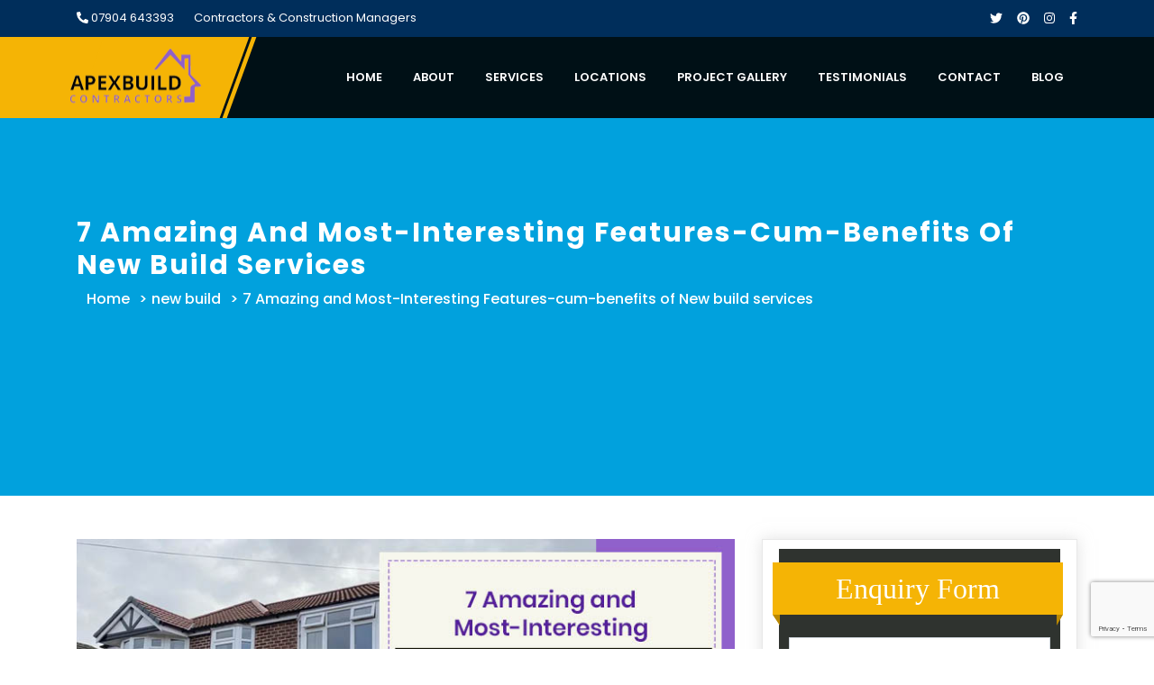

--- FILE ---
content_type: text/html; charset=UTF-8
request_url: https://apexbuildcontractors.co.uk/7-amazing-and-most-interesting-features-cum-benefits-of-new-build-services/
body_size: 12324
content:
<!doctype html>
<html lang="en-US">
    
<head>
   <title>7 Amazing and Most-Interesting Features-cum-benefits of New build services</title>
  
        <meta name="robots" content="index, follow" />
    <meta name="description" content="Here we are elaborating some 7 Amazing and Most-Interesting Features for New build houses. Contact Apex build contractors for best new build services in Uxbridge. ">
        <meta property="og:title" content="7 Amazing and Most-Interesting Features-cum-benefits of New build services. Visit our website and read the full post." />
    <meta property="og:description" content="These Amazing and Most-Interesting Features of New build house will provide you various benefits. Get detailed information by visiting our official website." />
    <meta property="og:image" content="https://apexbuildcontractors.co.uk/wp-content/uploads/2021/02/7-Amazing-and-Most-Interesting-Features-cum-benefits-of-New-build-services.jpg" />
    
    <link href="https://cdnjs.cloudflare.com/ajax/libs/font-awesome/5.12.0-2/css/all.min.css">
    <script src="https://cdnjs.cloudflare.com/ajax/libs/font-awesome/5.12.0-2/js/all.min.js"></script>
    <link rel="stylesheet" href="https://apexbuildcontractors.co.uk/wp-content/themes/vjclinics/css/custom.css?v=5">
    <meta name="viewport" content="width=device-width, initial-scale=1">
    <link rel="profile" href="https://gmpg.org/xfn/11" />
   
    <!-- Bootstrap CSS -->
    <link rel="stylesheet" href="https://maxcdn.bootstrapcdn.com/bootstrap/4.0.0/css/bootstrap.min.css" integrity="sha384-Gn5384xqQ1aoWXA+058RXPxPg6fy4IWvTNh0E263XmFcJlSAwiGgFAW/dAiS6JXm" crossorigin="anonymous">
   
    <!-- jQuery library -->
   <script src="https://ajax.googleapis.com/ajax/libs/jquery/3.5.1/jquery.min.js"></script>

    <script src="https://cdnjs.cloudflare.com/ajax/libs/popper.js/1.12.9/umd/popper.min.js" integrity="sha384-ApNbgh9B+Y1QKtv3Rn7W3mgPxhU9K/ScQsAP7hUibX39j7fakFPskvXusvfa0b4Q" crossorigin="anonymous"></script>
    <script src="https://maxcdn.bootstrapcdn.com/bootstrap/4.0.0/js/bootstrap.min.js" integrity="sha384-JZR6Spejh4U02d8jOt6vLEHfe/JQGiRRSQQxSfFWpi1MquVdAyjUar5+76PVCmYl" crossorigin="anonymous"></script>
    
   <!--owl library-->
<link rel="stylesheet" href="https://cdnjs.cloudflare.com/ajax/libs/owl-carousel/1.3.3/owl.carousel.min.css">
<script src="https://cdnjs.cloudflare.com/ajax/libs/owl-carousel/1.3.3/owl.carousel.min.js"></script>

<link rel="stylesheet" href="https://cdn.jsdelivr.net/npm/@fancyapps/fancybox@3.5.7/dist/jquery.fancybox.min.css">
        <script src="https://cdn.jsdelivr.net/npm/@fancyapps/fancybox@3.5.7/dist/jquery.fancybox.min.js"></script>



    <link rel="stylesheet" href="https://apexbuildcontractors.co.uk/wp-content/themes/vjclinics/css/bootstrap-datetimepicker.css">
    
   <meta name="google-site-verification" content="Q1ti4qkaIxu-4oGpDhLGRgFpTBDweIdSZLwUUiWcfkU" />


<!-- Global site tag (gtag.js) - Google Analytics -->
<script async src="https://www.googletagmanager.com/gtag/js?id=G-PJ73243P0F"></script>
<script>
  window.dataLayer = window.dataLayer || [];
  function gtag(){dataLayer.push(arguments);}
  gtag('js', new Date());

  gtag('config', 'G-PJ73243P0F');
</script>
  
    
    <!--fancy box-->
    

<link rel='dns-prefetch' href='//www.google.com' />
<link rel='dns-prefetch' href='//fonts.googleapis.com' />
<link rel='dns-prefetch' href='//s.w.org' />
<link rel="alternate" type="application/rss+xml" title="apexbuildcontractors &raquo; Feed" href="https://apexbuildcontractors.co.uk/feed/" />
<link rel="alternate" type="application/rss+xml" title="apexbuildcontractors &raquo; Comments Feed" href="https://apexbuildcontractors.co.uk/comments/feed/" />
		<script type="text/javascript">
			window._wpemojiSettings = {"baseUrl":"https:\/\/s.w.org\/images\/core\/emoji\/13.1.0\/72x72\/","ext":".png","svgUrl":"https:\/\/s.w.org\/images\/core\/emoji\/13.1.0\/svg\/","svgExt":".svg","source":{"concatemoji":"https:\/\/apexbuildcontractors.co.uk\/wp-includes\/js\/wp-emoji-release.min.js?ver=5.8.12"}};
			!function(e,a,t){var n,r,o,i=a.createElement("canvas"),p=i.getContext&&i.getContext("2d");function s(e,t){var a=String.fromCharCode;p.clearRect(0,0,i.width,i.height),p.fillText(a.apply(this,e),0,0);e=i.toDataURL();return p.clearRect(0,0,i.width,i.height),p.fillText(a.apply(this,t),0,0),e===i.toDataURL()}function c(e){var t=a.createElement("script");t.src=e,t.defer=t.type="text/javascript",a.getElementsByTagName("head")[0].appendChild(t)}for(o=Array("flag","emoji"),t.supports={everything:!0,everythingExceptFlag:!0},r=0;r<o.length;r++)t.supports[o[r]]=function(e){if(!p||!p.fillText)return!1;switch(p.textBaseline="top",p.font="600 32px Arial",e){case"flag":return s([127987,65039,8205,9895,65039],[127987,65039,8203,9895,65039])?!1:!s([55356,56826,55356,56819],[55356,56826,8203,55356,56819])&&!s([55356,57332,56128,56423,56128,56418,56128,56421,56128,56430,56128,56423,56128,56447],[55356,57332,8203,56128,56423,8203,56128,56418,8203,56128,56421,8203,56128,56430,8203,56128,56423,8203,56128,56447]);case"emoji":return!s([10084,65039,8205,55357,56613],[10084,65039,8203,55357,56613])}return!1}(o[r]),t.supports.everything=t.supports.everything&&t.supports[o[r]],"flag"!==o[r]&&(t.supports.everythingExceptFlag=t.supports.everythingExceptFlag&&t.supports[o[r]]);t.supports.everythingExceptFlag=t.supports.everythingExceptFlag&&!t.supports.flag,t.DOMReady=!1,t.readyCallback=function(){t.DOMReady=!0},t.supports.everything||(n=function(){t.readyCallback()},a.addEventListener?(a.addEventListener("DOMContentLoaded",n,!1),e.addEventListener("load",n,!1)):(e.attachEvent("onload",n),a.attachEvent("onreadystatechange",function(){"complete"===a.readyState&&t.readyCallback()})),(n=t.source||{}).concatemoji?c(n.concatemoji):n.wpemoji&&n.twemoji&&(c(n.twemoji),c(n.wpemoji)))}(window,document,window._wpemojiSettings);
		</script>
		<style type="text/css">
img.wp-smiley,
img.emoji {
	display: inline !important;
	border: none !important;
	box-shadow: none !important;
	height: 1em !important;
	width: 1em !important;
	margin: 0 .07em !important;
	vertical-align: -0.1em !important;
	background: none !important;
	padding: 0 !important;
}
</style>
	<link rel='stylesheet' id='wp-block-library-css'  href='https://apexbuildcontractors.co.uk/wp-includes/css/dist/block-library/style.min.css?ver=5.8.12' type='text/css' media='all' />
<link rel='stylesheet' id='contact-form-7-css'  href='https://apexbuildcontractors.co.uk/wp-content/plugins/contact-form-7/includes/css/styles.css?ver=5.5.5' type='text/css' media='all' />
<link rel='stylesheet' id='kalyan-style-css'  href='https://apexbuildcontractors.co.uk/wp-content/themes/vjclinics/style.css?ver=5.8.12' type='text/css' media='all' />
<link rel='stylesheet' id='mm-compiled-options-mobmenu-css'  href='https://apexbuildcontractors.co.uk/wp-content/uploads/dynamic-mobmenu.css?ver=2.8.2.6-690' type='text/css' media='all' />
<link rel='stylesheet' id='mm-google-webfont-dosis-css'  href='//fonts.googleapis.com/css?family=Dosis%3Ainherit%2C400&#038;subset=latin%2Clatin-ext&#038;ver=5.8.12' type='text/css' media='all' />
<link rel='stylesheet' id='cssmobmenu-icons-css'  href='https://apexbuildcontractors.co.uk/wp-content/plugins/mobile-menu/includes/css/mobmenu-icons.css?ver=5.8.12' type='text/css' media='all' />
<link rel='stylesheet' id='cssmobmenu-css'  href='https://apexbuildcontractors.co.uk/wp-content/plugins/mobile-menu/includes/css/mobmenu.css?ver=2.8.2.6' type='text/css' media='all' />
<script type='text/javascript' src='https://apexbuildcontractors.co.uk/wp-includes/js/jquery/jquery.min.js?ver=3.6.0' id='jquery-core-js'></script>
<script type='text/javascript' src='https://apexbuildcontractors.co.uk/wp-includes/js/jquery/jquery-migrate.min.js?ver=3.3.2' id='jquery-migrate-js'></script>
<script type='text/javascript' src='https://apexbuildcontractors.co.uk/wp-content/plugins/mobile-menu/includes/js/mobmenu.js?ver=2.8.2.6' id='mobmenujs-js'></script>
<link rel="https://api.w.org/" href="https://apexbuildcontractors.co.uk/wp-json/" /><link rel="alternate" type="application/json" href="https://apexbuildcontractors.co.uk/wp-json/wp/v2/posts/5305" /><link rel="EditURI" type="application/rsd+xml" title="RSD" href="https://apexbuildcontractors.co.uk/xmlrpc.php?rsd" />
<link rel="wlwmanifest" type="application/wlwmanifest+xml" href="https://apexbuildcontractors.co.uk/wp-includes/wlwmanifest.xml" /> 
<meta name="generator" content="WordPress 5.8.12" />
<link rel='shortlink' href='https://apexbuildcontractors.co.uk/?p=5305' />
<link rel="alternate" type="application/json+oembed" href="https://apexbuildcontractors.co.uk/wp-json/oembed/1.0/embed?url=https%3A%2F%2Fapexbuildcontractors.co.uk%2F7-amazing-and-most-interesting-features-cum-benefits-of-new-build-services%2F" />
<link rel="alternate" type="text/xml+oembed" href="https://apexbuildcontractors.co.uk/wp-json/oembed/1.0/embed?url=https%3A%2F%2Fapexbuildcontractors.co.uk%2F7-amazing-and-most-interesting-features-cum-benefits-of-new-build-services%2F&#038;format=xml" />
		<style type="text/css">
					.site-title,
			.site-description {
				position: absolute;
				clip: rect(1px, 1px, 1px, 1px);
			}
				</style>
		<!-- Global site tag (gtag.js) - Google Analytics -->
<script async src="https://www.googletagmanager.com/gtag/js?id=G-KN6EERKE2X"></script>
<script>
  window.dataLayer = window.dataLayer || [];
  function gtag(){dataLayer.push(arguments);}
  gtag('js', new Date());

  gtag('config', 'G-KN6EERKE2X');
</script>
  <meta name="google-site-verification" content="wDNwN3El5m3zDsWM_sn1ET_8EuQ2zj7h6YD8d4lbcfs" />                                                                             
<script type="application/ld+json">
{
  "@context": "https://schema.org/",
  "@type": "Service",
  "serviceType": "Building Contractors",
  "provider": {
    "@type": "LocalBusiness",
     "address": {
    "@type": "PostalAddress",
    "addressLocality": "Uxbridge",
    "addressRegion": "London",
    "streetAddress": "Apex Build Contractors, 23 Montague Road, Uxbridge, UB8 1QL, United Kingdom"
  },
      "description": "Find the best Contractors for to enhance the appearance of your home with New build or refurbishment services Uxbridge where most trusted and experienced Apex Build Contractors provides the construction and maintenance work for all kinds of projects.",
  "name": "Apex Build Contractors",
  "image": "https://apexbuildcontractors.com/wp-content/uploads/2020/10/pribright_home.jpg",
  "priceRange":"1,000 - 80,000",
    "url" : "https://apexbuildcontractors.com/",
      "telephone": "07904643393"
          
        },
  "areaServed": {
    "@type": "State",
    "name": "London"
  },
  "hasOfferCatalog": {
    "@type": "OfferCatalog",
    "name": "Property Refurbishments",
    "itemListElement": [
      {
        "@type": "OfferCatalog",
        "name": "New Build & Major Projects",
        "itemListElement": [
          {
            "@type": "Offer",
            "itemOffered": {
              "@type": "Service",
              "name": "Loft Conversions"
            }
          },
          {
            "@type": "Offer",
            "itemOffered": {
              "@type": "Service",
              "name": "Home Extensions"
            }
          },
          {
            "@type": "Offer",
            "itemOffered": {
              "@type": "Service",
              "name": "Garage Conversions"
            }
          }
        ]
      },
      {
        "@type": "OfferCatalog",
        "name": "One-time services",
        "itemListElement": [
          {
            "@type": "Offer",
            "itemOffered": {
              "@type": "Service",
              "name": "Front Side or Rear extensions"
            }
          },
          {
            "@type": "Offer",
            "itemOffered": {
              "@type": "Service",
              "name": "Brick & mortar or timber out buildings"
            }
          },
          {
            "@type": "Offer",
            "itemOffered": {
              "@type": "Service",
              "name": "Painting & Decorating Services"
            }
          }
        ]
      }
    ]
  }
}
</script>
<body class="post-template-default single single-post postid-5305 single-format-standard mob-menu-slideout-over">
<div id="page" class="site">
    <a class="skip-link screen-reader-text" href="#content">Skip to content</a>

    <header id="masthead" class="site-header">
        <div class="site-branding">
                            <p class="site-title"><a href="https://apexbuildcontractors.co.uk/" rel="home"></a></p>
                        </div>
        
        <div class="custome_top">
            <div class="container">
                <div class="top_headbar">
                  <div class="row">
                    <div class="col-lg-8 col-md-8 col-sm-12">
                     <div class="topbar-phone">
                         <ul>
                             <li>
                                 <i class="fas fa-phone fa-rotate-90"></i><a href="tel:07904 643393"> 07904 643393</a>
                                </li>
                             <li>
                                Contractors & Construction Managers                             </li>
                         </ul>
                     </div>
                    </div>
                    <div class="col-lg-4 col-md-4 col-sm-12">
                     <div class="topbar-social">
                       
                         <ul>
                        <li><a href="https://twitter.com/ApexBuild" target="_blank"> <i class="fab fa-twitter"></i></a>
                                 
                            </li>
                              <li>
                             <a href="https://www.pinterest.co.uk/apexbuildcontractorsuk/" target="_blank"><i class="fab fa-pinterest"></i></a>
                             </li>
							  <li>
                             <a href="https://www.instagram.com/apexbuildcontractors/" target="_blank"><i class="fab fa-instagram"></i></a>
                             </li>
                            <li>
                                <a href="https://www.facebook.com/ApexbuildContractors/" target="_blank">
                                <i class="fab fa-facebook-f"></i></a>
                            </li>
                      

                            
                           
                                 
                         </ul>
                     </div>
                    </div>
                  </div>   
                </div>
            </div>
        </div>
        <div class="custome_header sticky-top">
            <div class="container">
                <div class="logo_header">
                    <div class="row">
                        <div class="col-lg-2 col-md-2 col-sm-12 logo site-logo-title has-logo" >
                            <a href="https://apexbuildcontractors.co.uk"><img src="https://apexbuildcontractors.co.uk/wp-content/uploads/2020/10/logo-smk.png"></a>                           
                        </div>

                        <div class="col-lg-10 col-md-10 col-sm-12 mt-lg-0 mt-md-0 mt-xl-0" >
                            <div class="btn-menu"></div>
                            <div class="menubar_links">
                                <div class="header_menubar">
                                    
                                    <nav id="site-navigation mainnav" class="main-navigation">
                                        
                                            <div class="menu-main-menu-container"><ul id="primary-menu" class="menu"><li id="menu-item-4013" class="menu-item menu-item-type-post_type menu-item-object-page menu-item-home menu-item-4013"><a href="https://apexbuildcontractors.co.uk/">Home</a></li>
<li id="menu-item-3357" class="menu-item menu-item-type-post_type menu-item-object-page menu-item-3357"><a href="https://apexbuildcontractors.co.uk/about-us/">About</a></li>
<li id="menu-item-3998" class="ul-second menu-item menu-item-type-custom menu-item-object-custom menu-item-has-children menu-item-3998"><a href="#">Services</a>
<ul class="sub-menu">
	<li id="menu-item-4009" class="menu-item menu-item-type-post_type menu-item-object-page menu-item-4009"><a href="https://apexbuildcontractors.co.uk/structural-alterations/">Structural Work</a></li>
	<li id="menu-item-4007" class="menu-item menu-item-type-post_type menu-item-object-page menu-item-4007"><a href="https://apexbuildcontractors.co.uk/painting-decorating/">Painting</a></li>
	<li id="menu-item-4006" class="menu-item menu-item-type-post_type menu-item-object-page menu-item-4006"><a href="https://apexbuildcontractors.co.uk/new-build/">New build</a></li>
	<li id="menu-item-4005" class="menu-item menu-item-type-post_type menu-item-object-page menu-item-4005"><a href="https://apexbuildcontractors.co.uk/loft-conversions/">Loft Conversions</a></li>
	<li id="menu-item-4004" class="menu-item menu-item-type-post_type menu-item-object-page menu-item-4004"><a href="https://apexbuildcontractors.co.uk/kitchen-fitting-design/">Kitchen Fitting &#038; Design</a></li>
	<li id="menu-item-4002" class="menu-item menu-item-type-post_type menu-item-object-page menu-item-4002"><a href="https://apexbuildcontractors.co.uk/general-maintenance/">General Maintenance</a></li>
	<li id="menu-item-4001" class="menu-item menu-item-type-post_type menu-item-object-page menu-item-4001"><a href="https://apexbuildcontractors.co.uk/bathroom-fitting-and-design/">Bathroom Fitting and Design</a></li>
	<li id="menu-item-4000" class="menu-item menu-item-type-post_type menu-item-object-page menu-item-4000"><a href="https://apexbuildcontractors.co.uk/single-storey-extentions/">Single Storey Extentions</a></li>
	<li id="menu-item-3999" class="menu-item menu-item-type-post_type menu-item-object-page menu-item-3999"><a href="https://apexbuildcontractors.co.uk/double-storey-extension/">Double Storey Extentions</a></li>
	<li id="menu-item-5317" class="menu-item menu-item-type-post_type menu-item-object-page menu-item-5317"><a href="https://apexbuildcontractors.co.uk/refurbishment-contractors/">Refurbishment Contractors</a></li>
	<li id="menu-item-5316" class="menu-item menu-item-type-post_type menu-item-object-page menu-item-5316"><a href="https://apexbuildcontractors.co.uk/front-extension/">Front extension</a></li>
	<li id="menu-item-5325" class="menu-item menu-item-type-post_type menu-item-object-page menu-item-5325"><a href="https://apexbuildcontractors.co.uk/rear-extension/">Rear Extension</a></li>
	<li id="menu-item-5324" class="menu-item menu-item-type-post_type menu-item-object-page menu-item-5324"><a href="https://apexbuildcontractors.co.uk/outbuildings-contractors-uxbridge/">Outbuildings Contractors</a></li>
</ul>
</li>
<li id="menu-item-5070" class="ul-second menu-item menu-item-type-custom menu-item-object-custom menu-item-has-children menu-item-5070"><a href="#">Locations</a>
<ul class="sub-menu">
	<li id="menu-item-5071" class="menu-item menu-item-type-custom menu-item-object-custom menu-item-has-children menu-item-5071"><a href="#">Gerrards Cross</a>
	<ul class="sub-menu">
		<li id="menu-item-5072" class="menu-item menu-item-type-post_type menu-item-object-page menu-item-5072"><a href="https://apexbuildcontractors.co.uk/house-extensions-gerrards-cross/">House Extensions</a></li>
		<li id="menu-item-4008" class="menu-item menu-item-type-post_type menu-item-object-page menu-item-4008"><a href="https://apexbuildcontractors.co.uk/refurbishment-services-gerrards-cross/">Refurbishment</a></li>
		<li id="menu-item-5077" class="menu-item menu-item-type-post_type menu-item-object-page menu-item-5077"><a href="https://apexbuildcontractors.co.uk/new-build-projects-gerrards-cross/">New Build Projects</a></li>
		<li id="menu-item-5080" class="menu-item menu-item-type-post_type menu-item-object-page menu-item-5080"><a href="https://apexbuildcontractors.co.uk/loft-conversions-gerrards-cross/">Loft Conversions</a></li>
		<li id="menu-item-5101" class="menu-item menu-item-type-post_type menu-item-object-page menu-item-5101"><a href="https://apexbuildcontractors.co.uk/brick-mortar-or-timber-outbuildings-gerrards-cross/">Brick | Mortar | Timber Outbuilding</a></li>
		<li id="menu-item-5171" class="menu-item menu-item-type-post_type menu-item-object-page menu-item-5171"><a href="https://apexbuildcontractors.co.uk/garage-barn-conversion-gerrards-cross/">Garage &#038; Barn conversion</a></li>
	</ul>
</li>
	<li id="menu-item-5118" class="menu-item menu-item-type-custom menu-item-object-custom menu-item-has-children menu-item-5118"><a href="#">Farnham Royal</a>
	<ul class="sub-menu">
		<li id="menu-item-5134" class="menu-item menu-item-type-post_type menu-item-object-page menu-item-5134"><a href="https://apexbuildcontractors.co.uk/home-extensions-farnham-royal/">House Extensions</a></li>
		<li id="menu-item-5133" class="menu-item menu-item-type-post_type menu-item-object-page menu-item-5133"><a href="https://apexbuildcontractors.co.uk/house-refurbishments-in-farnham-royal/">Refurbishment Services</a></li>
		<li id="menu-item-5184" class="menu-item menu-item-type-post_type menu-item-object-page menu-item-5184"><a href="https://apexbuildcontractors.co.uk/new-build-projects-farnham-royal/">New Build Projects</a></li>
		<li id="menu-item-5128" class="menu-item menu-item-type-post_type menu-item-object-page menu-item-5128"><a href="https://apexbuildcontractors.co.uk/loft-conversions-farnham-royal/">Loft Conversions</a></li>
		<li id="menu-item-5123" class="menu-item menu-item-type-post_type menu-item-object-page menu-item-5123"><a href="https://apexbuildcontractors.co.uk/brick-mortar-or-timber-outbuildings-farnham-royal/">Brick | Mortar | Timber outbuildings</a></li>
		<li id="menu-item-5187" class="menu-item menu-item-type-post_type menu-item-object-page menu-item-5187"><a href="https://apexbuildcontractors.co.uk/barn-garage-conversion-farnham-royal/">Garage Conversions</a></li>
	</ul>
</li>
	<li id="menu-item-5139" class="menu-item menu-item-type-custom menu-item-object-custom menu-item-has-children menu-item-5139"><a href="#">Burnham</a>
	<ul class="sub-menu">
		<li id="menu-item-5155" class="menu-item menu-item-type-post_type menu-item-object-page menu-item-5155"><a href="https://apexbuildcontractors.co.uk/house-extensions-burnham/">House Extensions</a></li>
		<li id="menu-item-5158" class="menu-item menu-item-type-post_type menu-item-object-page menu-item-5158"><a href="https://apexbuildcontractors.co.uk/refurbishments-burnham/">Refurbishments Services</a></li>
		<li id="menu-item-5140" class="menu-item menu-item-type-post_type menu-item-object-page menu-item-5140"><a href="https://apexbuildcontractors.co.uk/new-build-projects-burnham/">New Build Projects</a></li>
		<li id="menu-item-5163" class="menu-item menu-item-type-post_type menu-item-object-page menu-item-5163"><a href="https://apexbuildcontractors.co.uk/loft-conversions-burnham/">Loft Conversions Services</a></li>
		<li id="menu-item-5198" class="menu-item menu-item-type-post_type menu-item-object-page menu-item-5198"><a href="https://apexbuildcontractors.co.uk/brick-mortar-or-timber-outbuildings-burnham/">Brick, Mortar Timber</a></li>
	</ul>
</li>
	<li id="menu-item-5167" class="menu-item menu-item-type-custom menu-item-object-custom menu-item-has-children menu-item-5167"><a href="#">Maidenhead</a>
	<ul class="sub-menu">
		<li id="menu-item-5192" class="menu-item menu-item-type-post_type menu-item-object-page menu-item-5192"><a href="https://apexbuildcontractors.co.uk/house-extensions-maidenhead/">House Extensions Services</a></li>
		<li id="menu-item-5168" class="menu-item menu-item-type-post_type menu-item-object-page menu-item-5168"><a href="https://apexbuildcontractors.co.uk/new-build-projects-maidenhead/">New Build Projects</a></li>
		<li id="menu-item-5195" class="menu-item menu-item-type-post_type menu-item-object-page menu-item-5195"><a href="https://apexbuildcontractors.co.uk/barn-garage-conversions-in-maidenhead/">Garage &#038; Barn conversions</a></li>
		<li id="menu-item-5202" class="menu-item menu-item-type-post_type menu-item-object-page menu-item-5202"><a href="https://apexbuildcontractors.co.uk/loft-conversions-maidenhead/">Loft Conversions Services</a></li>
		<li id="menu-item-5205" class="menu-item menu-item-type-post_type menu-item-object-page menu-item-5205"><a href="https://apexbuildcontractors.co.uk/refurbishments-maidenhead/">Refurbishments Services &#038; Jobs</a></li>
		<li id="menu-item-5225" class="menu-item menu-item-type-post_type menu-item-object-page menu-item-5225"><a href="https://apexbuildcontractors.co.uk/brick-mortar-or-timber-outbuildings-maidenhead/">Brick | Mortar | Timber Outbuildings</a></li>
	</ul>
</li>
	<li id="menu-item-5216" class="menu-item menu-item-type-custom menu-item-object-custom menu-item-has-children menu-item-5216"><a href="#">Windsor</a>
	<ul class="sub-menu">
		<li id="menu-item-5228" class="menu-item menu-item-type-post_type menu-item-object-page menu-item-5228"><a href="https://apexbuildcontractors.co.uk/house-extensions-windsor/">House Extensions</a></li>
		<li id="menu-item-5217" class="menu-item menu-item-type-post_type menu-item-object-page menu-item-5217"><a href="https://apexbuildcontractors.co.uk/brick-mortar-or-timber-outbuildings-windsor/">Brick | Mortar | Timber Outbuildings</a></li>
		<li id="menu-item-5261" class="menu-item menu-item-type-post_type menu-item-object-page menu-item-5261"><a href="https://apexbuildcontractors.co.uk/new-build-projects-windsor/">New Build Projects</a></li>
		<li id="menu-item-5257" class="menu-item menu-item-type-post_type menu-item-object-page menu-item-5257"><a href="https://apexbuildcontractors.co.uk/house-refurbishments-in-windsor/">Refurbishments Services</a></li>
		<li id="menu-item-5277" class="menu-item menu-item-type-post_type menu-item-object-page menu-item-5277"><a href="https://apexbuildcontractors.co.uk/garage-barn-conversions-in-windsor/">Garage &#038; Barn Conversions</a></li>
		<li id="menu-item-5281" class="menu-item menu-item-type-post_type menu-item-object-page menu-item-5281"><a href="https://apexbuildcontractors.co.uk/loft-conversion-windsor/">Loft Conversions Windsor</a></li>
	</ul>
</li>
</ul>
</li>
<li id="menu-item-4056" class="menu-item menu-item-type-post_type menu-item-object-page menu-item-4056"><a href="https://apexbuildcontractors.co.uk/gallery/">Project Gallery</a></li>
<li id="menu-item-3942" class="menu-item menu-item-type-post_type menu-item-object-page menu-item-3942"><a href="https://apexbuildcontractors.co.uk/testimonials/">Testimonials</a></li>
<li id="menu-item-3356" class="menu-item menu-item-type-post_type menu-item-object-page menu-item-3356"><a href="https://apexbuildcontractors.co.uk/contact-us/">Contact</a></li>
<li id="menu-item-4014" class="menu-item menu-item-type-post_type menu-item-object-page menu-item-4014"><a href="https://apexbuildcontractors.co.uk/blog/">Blog</a></li>
</ul></div>                                    </nav>  
                                </div>
                            </div>
                        </div>
                        <div>
                            
                        </div>
                    </div>
                </div>
            </div>
        </div>
        
    </header><!-- #masthead -->

    <div id="content" class="site-content">
        
                 <div class="breadcream_list" style="background-image:url();">
          <div class="bg_color_cream">
               <div class="container">
                   <h2>7 Amazing and Most-Interesting Features-cum-benefits of New build services</h2><ul id="breadcrumbs" class="breadcrumbs"><li class="item-home"><a class="bread-link bread-home" href="https://apexbuildcontractors.co.uk" title="Home">Home</a></li><li class="separator separator-home"> &gt; </li><li class="item-cat"><a href="https://apexbuildcontractors.co.uk/category/new-build/">new build</a></li><li class="separator"> &gt; </li><li class="item-current item-5305"><strong class="bread-current bread-5305" title="7 Amazing and Most-Interesting Features-cum-benefits of New build services">7 Amazing and Most-Interesting Features-cum-benefits of New build services</strong></li></ul>               </div>
          </div>
         </div>
          
         
    
	<div id="primary" class="content-area">
	    
		<main id="main" class="site-main">
        <div class="container">
		
<article id="post-5305" class="post-5305 post type-post status-publish format-standard has-post-thumbnail hentry category-new-build">
              <div class="single_page_section">
            <div class="row">
                <div class="col-lg-8 col-md-8 col-sm-12">
                <div class="post_div_sradiry blog_pages_page">
        
    
	<header class="entry-header"><meta http-equiv="Content-Type" content="text/html; charset=utf-8">
					<!-- .entry-meta -->
			</header><!-- .entry-header -->
<div class="post_content_image1 img-hover-zoom--quick-zoom">
    
			<div class="post-thumbnail">
				<img width="750" height="350" src="https://apexbuildcontractors.co.uk/wp-content/uploads/2021/02/7-Amazing-and-Most-Interesting-Features-cum-benefits-of-New-build-services.jpg" class="attachment-post-thumbnail size-post-thumbnail wp-post-image" alt="7 Amazing and Most-Interesting Features-cum-benefits of New build services" loading="lazy" srcset="https://apexbuildcontractors.co.uk/wp-content/uploads/2021/02/7-Amazing-and-Most-Interesting-Features-cum-benefits-of-New-build-services.jpg 750w, https://apexbuildcontractors.co.uk/wp-content/uploads/2021/02/7-Amazing-and-Most-Interesting-Features-cum-benefits-of-New-build-services-300x140.jpg 300w" sizes="(max-width: 750px) 100vw, 750px" />			</div><!-- .post-thumbnail -->

		    <div class="overlay">
					  </div>
</div>
 
	
	<div class="categories_tags">
                                  new build                                </div>
	<h1 class="entry-title">7 Amazing and Most-Interesting Features-cum-benefits of New build services</h1>	<div class="author_time">
	    	<ul>
		<li>
			<div class="post_times">
				<p><i class="fa fa-clock" aria-hidden="true"></i> February 19, 2021</p>
			</div>
		</li>
		<li>
		    <div class="time">
		        	<p><i class="fa fa-eye" aria-hidden="true"></i> 1149 Views</p>
		    </div>
		
		</li>
	</ul>
	</div>

	



<div class="entry-content">
		<p><span style="color: #0e101a;"><span style="font-family: Roboto, serif;"><span style="font-size: medium;">There are two ways to settle in a house. One which most of the people prefer is getting shifted to an already built house which is no doubt to some extent cost-effective. But taking up </span></span></span><span style="color: #0e101a;"><span style="font-family: Roboto, serif;"><span style="font-size: medium;"><b><a href="https://apexbuildcontractors.co.uk/new-build/">new build services</a> in Uxbridge </b></span></span></span><span style="color: #0e101a;"><span style="font-family: Roboto, serif;"><span style="font-size: medium;">has its benefits which are listed in the ensuing chunk of information.</span></span></span></p>
<ul>
<li><span style="color: #0e101a;"><span style="font-family: Roboto, serif;"><span style="font-size: medium;"><b>Details and specifications are given value</b></span></span></span></li>
</ul>
<p><span style="color: #0e101a;"><span style="font-family: Roboto, serif;"><span style="font-size: medium;">While building a new house, the predominant benefits are the owner and the family members get variegated things built according to their taste and preferences. For instance; If the children&#8217;s room is to be designed in various sections like one section is a study section, another is a play section and one is a sleeping section. These customizations are only possible if one is getting a new house built.</span></span></span></p>
<ul>
<li><span style="color: #0e101a;"><span style="font-family: Roboto, serif;"><span style="font-size: medium;"><b>Low maintenance</b></span></span></span></li>
</ul>
<p><span style="color: #0e101a;"><span style="font-family: Roboto, serif;"><span style="font-size: medium;">If the house is built under the supervision of the owner and the details and the specifications are given due importance, then it is evident that there is no such repair work coming into existence for a considerable period. Besides, everything will be fresh and new and peculiarly of high quality, then for years and years, the maintenance will not cause a problem to the owner. </span></span></span></p>
<ul>
<li><span style="color: #0e101a;"><span style="font-family: Roboto, serif;"><span style="font-size: medium;"><b>Increased Value</b></span></span></span></li>
</ul>
<p><span style="color: #0e101a;"><span style="font-family: Roboto, serif;"><span style="font-size: medium;">It is known to all that the new houses are of considerably higher worth than the already built houses. So if you want to sell the house whose market worth is more than that you have induced to build it, then the preferable option is to take services from the Apex build services. </span></span></span></p>
<ul>
<li><span style="color: #0e101a;"><span style="font-family: Roboto, serif;"><span style="font-size: medium;"><b>Dominance</b></span></span></span></li>
</ul>
<p><span style="color: #0e101a;"><span style="font-family: Roboto, serif;"><span style="font-size: medium;">When you build an already built house, then you are restricted to carry out many of your preferences and choices because the structure is designed based on the internet and choices of the previous owner. And in many cases, there are no possible options that could help to restructure a particular element of the house. </span></span></span></p>
<ul>
<li><span style="color: #0e101a;"><span style="font-family: Roboto, serif;"><span style="font-size: medium;"><b>Choice of area</b></span></span></span></li>
</ul>
<p><span style="color: #0e101a;"><span style="font-family: Roboto, serif;"><span style="font-size: medium;">If you have decided that you will build a new house, then it is your call to choose which area is matching your preferences. So building a fresh house facilitates you with so many choices. If you have school-going children, then your choice will be preferred to choose the area which is near to the children’s school.</span></span></span></p>
<ul>
<li><span style="color: #0e101a;"><span style="font-family: Roboto, serif;"><span style="font-size: medium;"><b>Energy Efficient</b></span></span></span></li>
</ul>
<p><span style="color: #0e101a;"><span style="font-family: Roboto, serif;"><span style="font-size: medium;">This era is advancing to the new techniques of energy efficiency. So when you will start building the house, you will get the opportunity to take up the best techniques and tactics to save energy. We think that the owner cannot be facilitated more if he is experiencing the opportunity to cut down the electricity bill payments forever. </span></span></span></p>
<ul>
<li><span style="color: #0e101a;"><span style="font-family: Roboto, serif;"><span style="font-size: medium;"><b>New Innovations</b></span></span></span></li>
</ul>
<p><span style="color: #0e101a;"><span style="font-family: Roboto, serif;"><span style="font-size: medium;">So many new technologies are coming into existence like Alexa. One can incorporate the innovations in the house which would give all the way a modern, sophisticated and of course upgraded look. </span></span></span></p>
<p><span style="color: #0e101a;"><span style="font-family: Roboto, serif;"><span style="font-size: medium;"><b>Final Thoughts</b></span></span></span></p>
<p><span style="color: #0e101a;"><span style="font-family: Roboto, serif;"><span style="font-size: medium;">If you are fascinated enough with the above-mentioned characteristics-cum-benefits, then we are waiting for you to call Apex Build services and allow us to turn your dream house into a real house.</span></span></span></p>
	</div>





	</div>
            </div>
            <div class="col-lg-4 col-md-4 col-sm-12">
                    <div class="blog-id-sidebar">
                        <aside id="secondary" class="widget-area">
                        	<section id="text-4" class="widget widget_text">			<div class="textwidget"><div role="form" class="wpcf7" id="wpcf7-f3917-p5305-o1" lang="en-US" dir="ltr">
<div class="screen-reader-response"><p role="status" aria-live="polite" aria-atomic="true"></p> <ul></ul></div>
<form action="/7-amazing-and-most-interesting-features-cum-benefits-of-new-build-services/#wpcf7-f3917-p5305-o1" method="post" class="wpcf7-form init" novalidate="novalidate" data-status="init">
<div style="display: none;">
<input type="hidden" name="_wpcf7" value="3917" />
<input type="hidden" name="_wpcf7_version" value="5.5.5" />
<input type="hidden" name="_wpcf7_locale" value="en_US" />
<input type="hidden" name="_wpcf7_unit_tag" value="wpcf7-f3917-p5305-o1" />
<input type="hidden" name="_wpcf7_container_post" value="5305" />
<input type="hidden" name="_wpcf7_posted_data_hash" value="" />
<input type="hidden" name="_wpcf7_recaptcha_response" value="" />
</div>
<div class="form-right">
<div class="row">
<div class="vc_col-sm-12">
<div class="enq-bar">
<h3> Enquiry Form </h3>
</div>
</div>
</div>
<div class="row">
<div class="vc_col-sm-12 margin-bottom">
<span class="wpcf7-form-control-wrap your-name"><input type="text" name="your-name" value="" size="40" class="wpcf7-form-control wpcf7-text wpcf7-validates-as-required form-control" aria-required="true" aria-invalid="false" placeholder="Your Name" /></span>
</div>
<div class="vc_col-sm-12 margin-bottom">
<span class="wpcf7-form-control-wrap your-email"><input type="email" name="your-email" value="" size="40" class="wpcf7-form-control wpcf7-text wpcf7-email wpcf7-validates-as-required wpcf7-validates-as-email form-control" aria-required="true" aria-invalid="false" placeholder="Email" /></span>
</div>
<div class="vc_col-sm-12 margin-bottom">
<span class="wpcf7-form-control-wrap your-phone"><input type="text" name="your-phone" value="" size="40" class="wpcf7-form-control wpcf7-text wpcf7-validates-as-required form-control" aria-required="true" aria-invalid="false" placeholder="Phone" /></span>
</div>
<div class="vc_col-sm-12 margin-bottom">
<span class="wpcf7-form-control-wrap your-msg"><textarea name="your-msg" cols="10" rows="3" class="wpcf7-form-control wpcf7-textarea wpcf7-validates-as-required" aria-required="true" aria-invalid="false" placeholder="Message"></textarea></span></p>
</div>
<div class="vc_col-sm-12">
<input type="submit" value="Send" class="wpcf7-form-control has-spinner wpcf7-submit" />
</div>
</div>
</div>
<div class="wpcf7-response-output" aria-hidden="true"></div></form></div>
</div>
		</section><section id="categories-2" class="widget widget_categories"><h2 class="widget-title">Categories</h2>
			<ul>
					<li class="cat-item cat-item-48"><a href="https://apexbuildcontractors.co.uk/category/barn-conversion/">barn conversion</a>
</li>
	<li class="cat-item cat-item-56"><a href="https://apexbuildcontractors.co.uk/category/bathroom-fitters/">Bathroom Fitters</a>
</li>
	<li class="cat-item cat-item-50"><a href="https://apexbuildcontractors.co.uk/category/building-extension/">Building Extension</a>
</li>
	<li class="cat-item cat-item-58"><a href="https://apexbuildcontractors.co.uk/category/construction/">construction</a>
</li>
	<li class="cat-item cat-item-55"><a href="https://apexbuildcontractors.co.uk/category/contractors/">contractors</a>
</li>
	<li class="cat-item cat-item-49"><a href="https://apexbuildcontractors.co.uk/category/garage-conversion/">garage conversion</a>
</li>
	<li class="cat-item cat-item-57"><a href="https://apexbuildcontractors.co.uk/category/gardening/">gardening</a>
</li>
	<li class="cat-item cat-item-54"><a href="https://apexbuildcontractors.co.uk/category/house-extensions/">house extensions</a>
</li>
	<li class="cat-item cat-item-47"><a href="https://apexbuildcontractors.co.uk/category/kitchen-fitters/">kitchen fitters</a>
</li>
	<li class="cat-item cat-item-51"><a href="https://apexbuildcontractors.co.uk/category/loft-conversion/">loft conversion</a>
</li>
	<li class="cat-item cat-item-52"><a href="https://apexbuildcontractors.co.uk/category/new-build/">new build</a>
</li>
	<li class="cat-item cat-item-53"><a href="https://apexbuildcontractors.co.uk/category/refurbishments/">Refurbishments</a>
</li>
	<li class="cat-item cat-item-1"><a href="https://apexbuildcontractors.co.uk/category/uncategorized/">Uncategorized</a>
</li>
			</ul>

			</section>
		<section id="recent-posts-2" class="widget widget_recent_entries">
		<h2 class="widget-title">Recent Posts</h2>
		<ul>
											<li>
					<a href="https://apexbuildcontractors.co.uk/autumn-bliss-8-renovations-to-make-your-home-cozy-and-inviting/">Autumn Bliss: 8 Renovations To Make Your Home Cozy And Inviting</a>
									</li>
											<li>
					<a href="https://apexbuildcontractors.co.uk/a-custom-home-builders-ability-to-make-your-vision-a-reality/">A Custom Home Builders Ability to make your vision a reality</a>
									</li>
											<li>
					<a href="https://apexbuildcontractors.co.uk/top-10-renovation-trends-for-homes-in-2025/">Top  10  Renovation Trends For Homes in 2025</a>
									</li>
											<li>
					<a href="https://apexbuildcontractors.co.uk/effective-ways-to-winter-proof-your-roof/">Effective Ways to Winter-Proof Your Roof</a>
									</li>
											<li>
					<a href="https://apexbuildcontractors.co.uk/ways-of-saving-money-on-construction-plan/">Ways Of Saving Money On Construction Plan</a>
									</li>
					</ul>

		</section>                        </aside><!-- #secondary -->
                    </div>
                </div>
            </div>
        </div>
   
    
    
</article>
<!-- #post-5305 -->

	<nav class="navigation post-navigation" role="navigation" aria-label="Posts">
		<h2 class="screen-reader-text">Post navigation</h2>
		<div class="nav-links"><div class="nav-previous"><a href="https://apexbuildcontractors.co.uk/points-which-tell-you-to-consider-home-renovation/" rel="prev">What are the overriding points which tell you to consider home renovation?</a></div><div class="nav-next"><a href="https://apexbuildcontractors.co.uk/what-are-the-benefits-and-disadvantages-of-buying-a-new-build-in-uxbridge/" rel="next">What are the benefits and disadvantages of buying a new build in Uxbridge?</a></div></div>
	</nav>        </div>
		</main><!-- #main -->
	</div><!-- #primary -->


<!--    <aside id="secondary" class="widget-area">-->
<!--	<!?php dynamic_sidebar( 'sidebar-1' ); ?>-->
<!--</aside>-->
<!-- #secondary -->



  </div><!-- #content -->

  <footer id="colophon" class="site-footer">
   
    <div class="first_footer1">
      <div class="container">
        <!-- <div class="row"> -->
        <div class="col-lg-12 col-md-12 col-xl-12 col-12">
            <div class="row" style="margin-right:3px;">
            <div class="col-lg-4 col-md-4 col-sm-12 col-xs-12 first_about" style="padding-right:0px;">
               <div class="footer_address mb-3">
                  
                   <h4 class="Third_title">ABOUT US</h4>
                    <div class="footer_image">
                        <img src="https://apexbuildcontractors.co.uk/wp-content/uploads/2020/10/logo-smk-11.png" />
                   </div>
                    <div class="footer_paragraph">
                  <p>We offer the most complete house renovating services in the country, from kitchen design to bathroom remodeling.</p>
                  </div>
                   <div class="footer-social-links">
                       <ul>
                         <li><a href="https://twitter.com/ApexBuild" target="_blank"> <i class="fab fa-twitter"></i></a>
                             
                        </li>
                            <li>
                                <a href="https://www.facebook.com/ApexbuildContractors/" target="_blank">
                                <i class="fab fa-facebook-f"></i>
                                </a>
                            </li>
                          <li>
                             <a href="https://www.pinterest.co.uk/apexbuildcontractorsuk/" target="_blank"><i class="fab fa-pinterest"></i></a>
                             </li>
							  <li>
                             <a href="https://www.instagram.com/apexbuildcontractors/" target="_blank"><i class="fab fa-instagram"></i></a>
                             </li>
                                 
                         </ul>
                   </div>
               </div>
            </div>
           <div class="col-lg-4 col-md-4 col-sm-12 col-xs-12 first_about">
               <h4 class="Third_title">QUICK LINKS</h4>
                <div id="second_div"><div class="menu-footer-menu-container"><ul id="menu-footer-menu" class="menu"><li id="menu-item-3935" class="menu-item menu-item-type-post_type menu-item-object-page menu-item-home menu-item-3935"><a href="https://apexbuildcontractors.co.uk/">Home</a></li>
<li id="menu-item-3377" class="menu-item menu-item-type-post_type menu-item-object-page menu-item-3377"><a href="https://apexbuildcontractors.co.uk/about-us/">About</a></li>
<li id="menu-item-4041" class="menu-item menu-item-type-post_type menu-item-object-page menu-item-4041"><a href="https://apexbuildcontractors.co.uk/services/">Services</a></li>
<li id="menu-item-4055" class="menu-item menu-item-type-post_type menu-item-object-page menu-item-4055"><a href="https://apexbuildcontractors.co.uk/gallery/">Project Gallery</a></li>
<li id="menu-item-4010" class="menu-item menu-item-type-post_type menu-item-object-page menu-item-4010"><a href="https://apexbuildcontractors.co.uk/testimonials/">Testimonials</a></li>
<li id="menu-item-3378" class="menu-item menu-item-type-post_type menu-item-object-page menu-item-3378"><a href="https://apexbuildcontractors.co.uk/contact-us/">Contact</a></li>
</ul></div></div>            </div>
    
            <div class="col-lg-4 col-md-4 col-sm-12 col-xs-12 first_about">
                <h4 class="Third_title">Keep In Touch</h4>
               <div class="address_content">
				   <p><i class="fas fa-map"></i><a target="_blank" href="https://goo.gl/maps/P5J6wX4AnE8YJkQ36">APEX Build Contractors LTD
23 Montague Rd, Uxbridge UB8 1QL, United Kingdom</a></p>
                       <p><i class="fas fa-phone fa-rotate-90"></i><a href="tel:07904 643393">07904 643393</a> </p>
                       <p><i class="fas fa-envelope"></i><a href="mailto:karamjit@apexbuildcontractors.co.uk">karamjit@apexbuildcontractors.co.uk </a></p>
                       <p><img src="https://apexbuildcontractors.co.uk/wp-content/uploads/2024/12/footer-map02.jpg" style="border-radius:10px;"/></p>
                   </div>
            </div>
            </div>
            </div>
        <!-- </div> -->
      </div>
    </div>
    <div class="first_footer2">
      <div class="container">
        <div class="copy_right-text">
          <p>2020 © All rights reserved by APEX Build Contractors Designed and Developed By <a href="https://flymediatech.in/" target="_blank">Flymedia Technology</a></p>
        </div>
      </div>
    </div>
  </footer><!-- #colophon -->
</div><!-- #page -->



<script type="text/javascript">
	$('.btn-menu').click(function(){
		$('#primary-menu').slideToggle();
	})
</script>


<div class="mobmenu-overlay"></div><div class="mob-menu-header-holder mobmenu"  data-menu-display="mob-menu-slideout-over" data-open-icon="down-open" data-close-icon="up-open"><div  class="mobmenul-container"><a href="#" class="mobmenu-left-bt mobmenu-trigger-action" data-panel-target="mobmenu-left-panel" aria-label="Left Menu Button"><i class="mob-icon-menu mob-menu-icon"></i><i class="mob-icon-cancel-1 mob-cancel-button"></i></a></div><div class="mob-menu-logo-holder"><a href="https://apexbuildcontractors.co.uk" class="headertext"><img class="mob-standard-logo" src="https://apexbuildcontractors.co.uk/wp-content/uploads/2020/10/logo-smk.png"  alt="apexbuildcontractors"></a></div><div class="mobmenur-container"></div></div>
		<div class="mobmenu-left-alignment mobmenu-panel mobmenu-left-panel  ">
		<a href="#" class="mobmenu-left-bt" aria-label="Left Menu Button"><i class="mob-icon-cancel-1 mob-cancel-button"></i></a>

		<div class="mobmenu-content">
		<div class="menu-main-menu-container"><ul id="mobmenuleft" role="menubar" aria-label="Main navigation for mobile devices"><li role="none"  class="menu-item menu-item-type-post_type menu-item-object-page menu-item-home menu-item-4013"><a href="https://apexbuildcontractors.co.uk/" role="menuitem" class="">Home</a></li><li role="none"  class="menu-item menu-item-type-post_type menu-item-object-page menu-item-3357"><a href="https://apexbuildcontractors.co.uk/about-us/" role="menuitem" class="">About</a></li><li role="none"  class="ul-second menu-item menu-item-type-custom menu-item-object-custom menu-item-has-children menu-item-3998"><a href="#" role="menuitem" class="">Services</a>
<ul  role='menu' class="sub-menu ">
	<li role="none"  class="menu-item menu-item-type-post_type menu-item-object-page menu-item-4009"><a href="https://apexbuildcontractors.co.uk/structural-alterations/" role="menuitem" class="">Structural Work</a></li>	<li role="none"  class="menu-item menu-item-type-post_type menu-item-object-page menu-item-4007"><a href="https://apexbuildcontractors.co.uk/painting-decorating/" role="menuitem" class="">Painting</a></li>	<li role="none"  class="menu-item menu-item-type-post_type menu-item-object-page menu-item-4006"><a href="https://apexbuildcontractors.co.uk/new-build/" role="menuitem" class="">New build</a></li>	<li role="none"  class="menu-item menu-item-type-post_type menu-item-object-page menu-item-4005"><a href="https://apexbuildcontractors.co.uk/loft-conversions/" role="menuitem" class="">Loft Conversions</a></li>	<li role="none"  class="menu-item menu-item-type-post_type menu-item-object-page menu-item-4004"><a href="https://apexbuildcontractors.co.uk/kitchen-fitting-design/" role="menuitem" class="">Kitchen Fitting &#038; Design</a></li>	<li role="none"  class="menu-item menu-item-type-post_type menu-item-object-page menu-item-4002"><a href="https://apexbuildcontractors.co.uk/general-maintenance/" role="menuitem" class="">General Maintenance</a></li>	<li role="none"  class="menu-item menu-item-type-post_type menu-item-object-page menu-item-4001"><a href="https://apexbuildcontractors.co.uk/bathroom-fitting-and-design/" role="menuitem" class="">Bathroom Fitting and Design</a></li>	<li role="none"  class="menu-item menu-item-type-post_type menu-item-object-page menu-item-4000"><a href="https://apexbuildcontractors.co.uk/single-storey-extentions/" role="menuitem" class="">Single Storey Extentions</a></li>	<li role="none"  class="menu-item menu-item-type-post_type menu-item-object-page menu-item-3999"><a href="https://apexbuildcontractors.co.uk/double-storey-extension/" role="menuitem" class="">Double Storey Extentions</a></li>	<li role="none"  class="menu-item menu-item-type-post_type menu-item-object-page menu-item-5317"><a href="https://apexbuildcontractors.co.uk/refurbishment-contractors/" role="menuitem" class="">Refurbishment Contractors</a></li>	<li role="none"  class="menu-item menu-item-type-post_type menu-item-object-page menu-item-5316"><a href="https://apexbuildcontractors.co.uk/front-extension/" role="menuitem" class="">Front extension</a></li>	<li role="none"  class="menu-item menu-item-type-post_type menu-item-object-page menu-item-5325"><a href="https://apexbuildcontractors.co.uk/rear-extension/" role="menuitem" class="">Rear Extension</a></li>	<li role="none"  class="menu-item menu-item-type-post_type menu-item-object-page menu-item-5324"><a href="https://apexbuildcontractors.co.uk/outbuildings-contractors-uxbridge/" role="menuitem" class="">Outbuildings Contractors</a></li></ul>
</li><li role="none"  class="ul-second menu-item menu-item-type-custom menu-item-object-custom menu-item-has-children menu-item-5070"><a href="#" role="menuitem" class="">Locations</a>
<ul  role='menu' class="sub-menu ">
	<li role="none"  class="menu-item menu-item-type-custom menu-item-object-custom menu-item-has-children menu-item-5071"><a href="#" role="menuitem" class="">Gerrards Cross</a>
	<ul  role='menu' class="sub-menu ">
		<li role="none"  class="menu-item menu-item-type-post_type menu-item-object-page menu-item-5072"><a href="https://apexbuildcontractors.co.uk/house-extensions-gerrards-cross/" role="menuitem" class="">House Extensions</a></li>		<li role="none"  class="menu-item menu-item-type-post_type menu-item-object-page menu-item-4008"><a href="https://apexbuildcontractors.co.uk/refurbishment-services-gerrards-cross/" role="menuitem" class="">Refurbishment</a></li>		<li role="none"  class="menu-item menu-item-type-post_type menu-item-object-page menu-item-5077"><a href="https://apexbuildcontractors.co.uk/new-build-projects-gerrards-cross/" role="menuitem" class="">New Build Projects</a></li>		<li role="none"  class="menu-item menu-item-type-post_type menu-item-object-page menu-item-5080"><a href="https://apexbuildcontractors.co.uk/loft-conversions-gerrards-cross/" role="menuitem" class="">Loft Conversions</a></li>		<li role="none"  class="menu-item menu-item-type-post_type menu-item-object-page menu-item-5101"><a href="https://apexbuildcontractors.co.uk/brick-mortar-or-timber-outbuildings-gerrards-cross/" role="menuitem" class="">Brick | Mortar | Timber Outbuilding</a></li>		<li role="none"  class="menu-item menu-item-type-post_type menu-item-object-page menu-item-5171"><a href="https://apexbuildcontractors.co.uk/garage-barn-conversion-gerrards-cross/" role="menuitem" class="">Garage &#038; Barn conversion</a></li>	</ul>
</li>	<li role="none"  class="menu-item menu-item-type-custom menu-item-object-custom menu-item-has-children menu-item-5118"><a href="#" role="menuitem" class="">Farnham Royal</a>
	<ul  role='menu' class="sub-menu ">
		<li role="none"  class="menu-item menu-item-type-post_type menu-item-object-page menu-item-5134"><a href="https://apexbuildcontractors.co.uk/home-extensions-farnham-royal/" role="menuitem" class="">House Extensions</a></li>		<li role="none"  class="menu-item menu-item-type-post_type menu-item-object-page menu-item-5133"><a href="https://apexbuildcontractors.co.uk/house-refurbishments-in-farnham-royal/" role="menuitem" class="">Refurbishment Services</a></li>		<li role="none"  class="menu-item menu-item-type-post_type menu-item-object-page menu-item-5184"><a href="https://apexbuildcontractors.co.uk/new-build-projects-farnham-royal/" role="menuitem" class="">New Build Projects</a></li>		<li role="none"  class="menu-item menu-item-type-post_type menu-item-object-page menu-item-5128"><a href="https://apexbuildcontractors.co.uk/loft-conversions-farnham-royal/" role="menuitem" class="">Loft Conversions</a></li>		<li role="none"  class="menu-item menu-item-type-post_type menu-item-object-page menu-item-5123"><a href="https://apexbuildcontractors.co.uk/brick-mortar-or-timber-outbuildings-farnham-royal/" role="menuitem" class="">Brick | Mortar | Timber outbuildings</a></li>		<li role="none"  class="menu-item menu-item-type-post_type menu-item-object-page menu-item-5187"><a href="https://apexbuildcontractors.co.uk/barn-garage-conversion-farnham-royal/" role="menuitem" class="">Garage Conversions</a></li>	</ul>
</li>	<li role="none"  class="menu-item menu-item-type-custom menu-item-object-custom menu-item-has-children menu-item-5139"><a href="#" role="menuitem" class="">Burnham</a>
	<ul  role='menu' class="sub-menu ">
		<li role="none"  class="menu-item menu-item-type-post_type menu-item-object-page menu-item-5155"><a href="https://apexbuildcontractors.co.uk/house-extensions-burnham/" role="menuitem" class="">House Extensions</a></li>		<li role="none"  class="menu-item menu-item-type-post_type menu-item-object-page menu-item-5158"><a href="https://apexbuildcontractors.co.uk/refurbishments-burnham/" role="menuitem" class="">Refurbishments Services</a></li>		<li role="none"  class="menu-item menu-item-type-post_type menu-item-object-page menu-item-5140"><a href="https://apexbuildcontractors.co.uk/new-build-projects-burnham/" role="menuitem" class="">New Build Projects</a></li>		<li role="none"  class="menu-item menu-item-type-post_type menu-item-object-page menu-item-5163"><a href="https://apexbuildcontractors.co.uk/loft-conversions-burnham/" role="menuitem" class="">Loft Conversions Services</a></li>		<li role="none"  class="menu-item menu-item-type-post_type menu-item-object-page menu-item-5198"><a href="https://apexbuildcontractors.co.uk/brick-mortar-or-timber-outbuildings-burnham/" role="menuitem" class="">Brick, Mortar Timber</a></li>	</ul>
</li>	<li role="none"  class="menu-item menu-item-type-custom menu-item-object-custom menu-item-has-children menu-item-5167"><a href="#" role="menuitem" class="">Maidenhead</a>
	<ul  role='menu' class="sub-menu ">
		<li role="none"  class="menu-item menu-item-type-post_type menu-item-object-page menu-item-5192"><a href="https://apexbuildcontractors.co.uk/house-extensions-maidenhead/" role="menuitem" class="">House Extensions Services</a></li>		<li role="none"  class="menu-item menu-item-type-post_type menu-item-object-page menu-item-5168"><a href="https://apexbuildcontractors.co.uk/new-build-projects-maidenhead/" role="menuitem" class="">New Build Projects</a></li>		<li role="none"  class="menu-item menu-item-type-post_type menu-item-object-page menu-item-5195"><a href="https://apexbuildcontractors.co.uk/barn-garage-conversions-in-maidenhead/" role="menuitem" class="">Garage &#038; Barn conversions</a></li>		<li role="none"  class="menu-item menu-item-type-post_type menu-item-object-page menu-item-5202"><a href="https://apexbuildcontractors.co.uk/loft-conversions-maidenhead/" role="menuitem" class="">Loft Conversions Services</a></li>		<li role="none"  class="menu-item menu-item-type-post_type menu-item-object-page menu-item-5205"><a href="https://apexbuildcontractors.co.uk/refurbishments-maidenhead/" role="menuitem" class="">Refurbishments Services &#038; Jobs</a></li>		<li role="none"  class="menu-item menu-item-type-post_type menu-item-object-page menu-item-5225"><a href="https://apexbuildcontractors.co.uk/brick-mortar-or-timber-outbuildings-maidenhead/" role="menuitem" class="">Brick | Mortar | Timber Outbuildings</a></li>	</ul>
</li>	<li role="none"  class="menu-item menu-item-type-custom menu-item-object-custom menu-item-has-children menu-item-5216"><a href="#" role="menuitem" class="">Windsor</a>
	<ul  role='menu' class="sub-menu ">
		<li role="none"  class="menu-item menu-item-type-post_type menu-item-object-page menu-item-5228"><a href="https://apexbuildcontractors.co.uk/house-extensions-windsor/" role="menuitem" class="">House Extensions</a></li>		<li role="none"  class="menu-item menu-item-type-post_type menu-item-object-page menu-item-5217"><a href="https://apexbuildcontractors.co.uk/brick-mortar-or-timber-outbuildings-windsor/" role="menuitem" class="">Brick | Mortar | Timber Outbuildings</a></li>		<li role="none"  class="menu-item menu-item-type-post_type menu-item-object-page menu-item-5261"><a href="https://apexbuildcontractors.co.uk/new-build-projects-windsor/" role="menuitem" class="">New Build Projects</a></li>		<li role="none"  class="menu-item menu-item-type-post_type menu-item-object-page menu-item-5257"><a href="https://apexbuildcontractors.co.uk/house-refurbishments-in-windsor/" role="menuitem" class="">Refurbishments Services</a></li>		<li role="none"  class="menu-item menu-item-type-post_type menu-item-object-page menu-item-5277"><a href="https://apexbuildcontractors.co.uk/garage-barn-conversions-in-windsor/" role="menuitem" class="">Garage &#038; Barn Conversions</a></li>		<li role="none"  class="menu-item menu-item-type-post_type menu-item-object-page menu-item-5281"><a href="https://apexbuildcontractors.co.uk/loft-conversion-windsor/" role="menuitem" class="">Loft Conversions Windsor</a></li>	</ul>
</li></ul>
</li><li role="none"  class="menu-item menu-item-type-post_type menu-item-object-page menu-item-4056"><a href="https://apexbuildcontractors.co.uk/gallery/" role="menuitem" class="">Project Gallery</a></li><li role="none"  class="menu-item menu-item-type-post_type menu-item-object-page menu-item-3942"><a href="https://apexbuildcontractors.co.uk/testimonials/" role="menuitem" class="">Testimonials</a></li><li role="none"  class="menu-item menu-item-type-post_type menu-item-object-page menu-item-3356"><a href="https://apexbuildcontractors.co.uk/contact-us/" role="menuitem" class="">Contact</a></li><li role="none"  class="menu-item menu-item-type-post_type menu-item-object-page menu-item-4014"><a href="https://apexbuildcontractors.co.uk/blog/" role="menuitem" class="">Blog</a></li></ul></div>
		</div><div class="mob-menu-left-bg-holder"></div></div>

		<script type='text/javascript' src='https://apexbuildcontractors.co.uk/wp-includes/js/dist/vendor/regenerator-runtime.min.js?ver=0.13.7' id='regenerator-runtime-js'></script>
<script type='text/javascript' src='https://apexbuildcontractors.co.uk/wp-includes/js/dist/vendor/wp-polyfill.min.js?ver=3.15.0' id='wp-polyfill-js'></script>
<script type='text/javascript' id='contact-form-7-js-extra'>
/* <![CDATA[ */
var wpcf7 = {"api":{"root":"https:\/\/apexbuildcontractors.co.uk\/wp-json\/","namespace":"contact-form-7\/v1"},"cached":"1"};
/* ]]> */
</script>
<script type='text/javascript' src='https://apexbuildcontractors.co.uk/wp-content/plugins/contact-form-7/includes/js/index.js?ver=5.5.5' id='contact-form-7-js'></script>
<script type='text/javascript' src='https://apexbuildcontractors.co.uk/wp-content/themes/vjclinics/js/navigation.js?ver=20151215' id='kalyan-navigation-js'></script>
<script type='text/javascript' src='https://apexbuildcontractors.co.uk/wp-content/themes/vjclinics/js/skip-link-focus-fix.js?ver=20151215' id='kalyan-skip-link-focus-fix-js'></script>
<script type='text/javascript' src='https://www.google.com/recaptcha/api.js?render=6LcURVUqAAAAAPADOaTsYbvFGKa4e-YVdGwnVV4-&#038;ver=3.0' id='google-recaptcha-js'></script>
<script type='text/javascript' id='wpcf7-recaptcha-js-extra'>
/* <![CDATA[ */
var wpcf7_recaptcha = {"sitekey":"6LcURVUqAAAAAPADOaTsYbvFGKa4e-YVdGwnVV4-","actions":{"homepage":"homepage","contactform":"contactform"}};
/* ]]> */
</script>
<script type='text/javascript' src='https://apexbuildcontractors.co.uk/wp-content/plugins/contact-form-7/modules/recaptcha/index.js?ver=5.5.5' id='wpcf7-recaptcha-js'></script>
<script type='text/javascript' src='https://apexbuildcontractors.co.uk/wp-includes/js/wp-embed.min.js?ver=5.8.12' id='wp-embed-js'></script>




    
</body>
</html>



<!-- Page supported by LiteSpeed Cache 7.1 on 2026-01-25 13:54:14 -->

--- FILE ---
content_type: text/html; charset=utf-8
request_url: https://www.google.com/recaptcha/api2/anchor?ar=1&k=6LcURVUqAAAAAPADOaTsYbvFGKa4e-YVdGwnVV4-&co=aHR0cHM6Ly9hcGV4YnVpbGRjb250cmFjdG9ycy5jby51azo0NDM.&hl=en&v=N67nZn4AqZkNcbeMu4prBgzg&size=invisible&anchor-ms=20000&execute-ms=30000&cb=juealawb131b
body_size: 48793
content:
<!DOCTYPE HTML><html dir="ltr" lang="en"><head><meta http-equiv="Content-Type" content="text/html; charset=UTF-8">
<meta http-equiv="X-UA-Compatible" content="IE=edge">
<title>reCAPTCHA</title>
<style type="text/css">
/* cyrillic-ext */
@font-face {
  font-family: 'Roboto';
  font-style: normal;
  font-weight: 400;
  font-stretch: 100%;
  src: url(//fonts.gstatic.com/s/roboto/v48/KFO7CnqEu92Fr1ME7kSn66aGLdTylUAMa3GUBHMdazTgWw.woff2) format('woff2');
  unicode-range: U+0460-052F, U+1C80-1C8A, U+20B4, U+2DE0-2DFF, U+A640-A69F, U+FE2E-FE2F;
}
/* cyrillic */
@font-face {
  font-family: 'Roboto';
  font-style: normal;
  font-weight: 400;
  font-stretch: 100%;
  src: url(//fonts.gstatic.com/s/roboto/v48/KFO7CnqEu92Fr1ME7kSn66aGLdTylUAMa3iUBHMdazTgWw.woff2) format('woff2');
  unicode-range: U+0301, U+0400-045F, U+0490-0491, U+04B0-04B1, U+2116;
}
/* greek-ext */
@font-face {
  font-family: 'Roboto';
  font-style: normal;
  font-weight: 400;
  font-stretch: 100%;
  src: url(//fonts.gstatic.com/s/roboto/v48/KFO7CnqEu92Fr1ME7kSn66aGLdTylUAMa3CUBHMdazTgWw.woff2) format('woff2');
  unicode-range: U+1F00-1FFF;
}
/* greek */
@font-face {
  font-family: 'Roboto';
  font-style: normal;
  font-weight: 400;
  font-stretch: 100%;
  src: url(//fonts.gstatic.com/s/roboto/v48/KFO7CnqEu92Fr1ME7kSn66aGLdTylUAMa3-UBHMdazTgWw.woff2) format('woff2');
  unicode-range: U+0370-0377, U+037A-037F, U+0384-038A, U+038C, U+038E-03A1, U+03A3-03FF;
}
/* math */
@font-face {
  font-family: 'Roboto';
  font-style: normal;
  font-weight: 400;
  font-stretch: 100%;
  src: url(//fonts.gstatic.com/s/roboto/v48/KFO7CnqEu92Fr1ME7kSn66aGLdTylUAMawCUBHMdazTgWw.woff2) format('woff2');
  unicode-range: U+0302-0303, U+0305, U+0307-0308, U+0310, U+0312, U+0315, U+031A, U+0326-0327, U+032C, U+032F-0330, U+0332-0333, U+0338, U+033A, U+0346, U+034D, U+0391-03A1, U+03A3-03A9, U+03B1-03C9, U+03D1, U+03D5-03D6, U+03F0-03F1, U+03F4-03F5, U+2016-2017, U+2034-2038, U+203C, U+2040, U+2043, U+2047, U+2050, U+2057, U+205F, U+2070-2071, U+2074-208E, U+2090-209C, U+20D0-20DC, U+20E1, U+20E5-20EF, U+2100-2112, U+2114-2115, U+2117-2121, U+2123-214F, U+2190, U+2192, U+2194-21AE, U+21B0-21E5, U+21F1-21F2, U+21F4-2211, U+2213-2214, U+2216-22FF, U+2308-230B, U+2310, U+2319, U+231C-2321, U+2336-237A, U+237C, U+2395, U+239B-23B7, U+23D0, U+23DC-23E1, U+2474-2475, U+25AF, U+25B3, U+25B7, U+25BD, U+25C1, U+25CA, U+25CC, U+25FB, U+266D-266F, U+27C0-27FF, U+2900-2AFF, U+2B0E-2B11, U+2B30-2B4C, U+2BFE, U+3030, U+FF5B, U+FF5D, U+1D400-1D7FF, U+1EE00-1EEFF;
}
/* symbols */
@font-face {
  font-family: 'Roboto';
  font-style: normal;
  font-weight: 400;
  font-stretch: 100%;
  src: url(//fonts.gstatic.com/s/roboto/v48/KFO7CnqEu92Fr1ME7kSn66aGLdTylUAMaxKUBHMdazTgWw.woff2) format('woff2');
  unicode-range: U+0001-000C, U+000E-001F, U+007F-009F, U+20DD-20E0, U+20E2-20E4, U+2150-218F, U+2190, U+2192, U+2194-2199, U+21AF, U+21E6-21F0, U+21F3, U+2218-2219, U+2299, U+22C4-22C6, U+2300-243F, U+2440-244A, U+2460-24FF, U+25A0-27BF, U+2800-28FF, U+2921-2922, U+2981, U+29BF, U+29EB, U+2B00-2BFF, U+4DC0-4DFF, U+FFF9-FFFB, U+10140-1018E, U+10190-1019C, U+101A0, U+101D0-101FD, U+102E0-102FB, U+10E60-10E7E, U+1D2C0-1D2D3, U+1D2E0-1D37F, U+1F000-1F0FF, U+1F100-1F1AD, U+1F1E6-1F1FF, U+1F30D-1F30F, U+1F315, U+1F31C, U+1F31E, U+1F320-1F32C, U+1F336, U+1F378, U+1F37D, U+1F382, U+1F393-1F39F, U+1F3A7-1F3A8, U+1F3AC-1F3AF, U+1F3C2, U+1F3C4-1F3C6, U+1F3CA-1F3CE, U+1F3D4-1F3E0, U+1F3ED, U+1F3F1-1F3F3, U+1F3F5-1F3F7, U+1F408, U+1F415, U+1F41F, U+1F426, U+1F43F, U+1F441-1F442, U+1F444, U+1F446-1F449, U+1F44C-1F44E, U+1F453, U+1F46A, U+1F47D, U+1F4A3, U+1F4B0, U+1F4B3, U+1F4B9, U+1F4BB, U+1F4BF, U+1F4C8-1F4CB, U+1F4D6, U+1F4DA, U+1F4DF, U+1F4E3-1F4E6, U+1F4EA-1F4ED, U+1F4F7, U+1F4F9-1F4FB, U+1F4FD-1F4FE, U+1F503, U+1F507-1F50B, U+1F50D, U+1F512-1F513, U+1F53E-1F54A, U+1F54F-1F5FA, U+1F610, U+1F650-1F67F, U+1F687, U+1F68D, U+1F691, U+1F694, U+1F698, U+1F6AD, U+1F6B2, U+1F6B9-1F6BA, U+1F6BC, U+1F6C6-1F6CF, U+1F6D3-1F6D7, U+1F6E0-1F6EA, U+1F6F0-1F6F3, U+1F6F7-1F6FC, U+1F700-1F7FF, U+1F800-1F80B, U+1F810-1F847, U+1F850-1F859, U+1F860-1F887, U+1F890-1F8AD, U+1F8B0-1F8BB, U+1F8C0-1F8C1, U+1F900-1F90B, U+1F93B, U+1F946, U+1F984, U+1F996, U+1F9E9, U+1FA00-1FA6F, U+1FA70-1FA7C, U+1FA80-1FA89, U+1FA8F-1FAC6, U+1FACE-1FADC, U+1FADF-1FAE9, U+1FAF0-1FAF8, U+1FB00-1FBFF;
}
/* vietnamese */
@font-face {
  font-family: 'Roboto';
  font-style: normal;
  font-weight: 400;
  font-stretch: 100%;
  src: url(//fonts.gstatic.com/s/roboto/v48/KFO7CnqEu92Fr1ME7kSn66aGLdTylUAMa3OUBHMdazTgWw.woff2) format('woff2');
  unicode-range: U+0102-0103, U+0110-0111, U+0128-0129, U+0168-0169, U+01A0-01A1, U+01AF-01B0, U+0300-0301, U+0303-0304, U+0308-0309, U+0323, U+0329, U+1EA0-1EF9, U+20AB;
}
/* latin-ext */
@font-face {
  font-family: 'Roboto';
  font-style: normal;
  font-weight: 400;
  font-stretch: 100%;
  src: url(//fonts.gstatic.com/s/roboto/v48/KFO7CnqEu92Fr1ME7kSn66aGLdTylUAMa3KUBHMdazTgWw.woff2) format('woff2');
  unicode-range: U+0100-02BA, U+02BD-02C5, U+02C7-02CC, U+02CE-02D7, U+02DD-02FF, U+0304, U+0308, U+0329, U+1D00-1DBF, U+1E00-1E9F, U+1EF2-1EFF, U+2020, U+20A0-20AB, U+20AD-20C0, U+2113, U+2C60-2C7F, U+A720-A7FF;
}
/* latin */
@font-face {
  font-family: 'Roboto';
  font-style: normal;
  font-weight: 400;
  font-stretch: 100%;
  src: url(//fonts.gstatic.com/s/roboto/v48/KFO7CnqEu92Fr1ME7kSn66aGLdTylUAMa3yUBHMdazQ.woff2) format('woff2');
  unicode-range: U+0000-00FF, U+0131, U+0152-0153, U+02BB-02BC, U+02C6, U+02DA, U+02DC, U+0304, U+0308, U+0329, U+2000-206F, U+20AC, U+2122, U+2191, U+2193, U+2212, U+2215, U+FEFF, U+FFFD;
}
/* cyrillic-ext */
@font-face {
  font-family: 'Roboto';
  font-style: normal;
  font-weight: 500;
  font-stretch: 100%;
  src: url(//fonts.gstatic.com/s/roboto/v48/KFO7CnqEu92Fr1ME7kSn66aGLdTylUAMa3GUBHMdazTgWw.woff2) format('woff2');
  unicode-range: U+0460-052F, U+1C80-1C8A, U+20B4, U+2DE0-2DFF, U+A640-A69F, U+FE2E-FE2F;
}
/* cyrillic */
@font-face {
  font-family: 'Roboto';
  font-style: normal;
  font-weight: 500;
  font-stretch: 100%;
  src: url(//fonts.gstatic.com/s/roboto/v48/KFO7CnqEu92Fr1ME7kSn66aGLdTylUAMa3iUBHMdazTgWw.woff2) format('woff2');
  unicode-range: U+0301, U+0400-045F, U+0490-0491, U+04B0-04B1, U+2116;
}
/* greek-ext */
@font-face {
  font-family: 'Roboto';
  font-style: normal;
  font-weight: 500;
  font-stretch: 100%;
  src: url(//fonts.gstatic.com/s/roboto/v48/KFO7CnqEu92Fr1ME7kSn66aGLdTylUAMa3CUBHMdazTgWw.woff2) format('woff2');
  unicode-range: U+1F00-1FFF;
}
/* greek */
@font-face {
  font-family: 'Roboto';
  font-style: normal;
  font-weight: 500;
  font-stretch: 100%;
  src: url(//fonts.gstatic.com/s/roboto/v48/KFO7CnqEu92Fr1ME7kSn66aGLdTylUAMa3-UBHMdazTgWw.woff2) format('woff2');
  unicode-range: U+0370-0377, U+037A-037F, U+0384-038A, U+038C, U+038E-03A1, U+03A3-03FF;
}
/* math */
@font-face {
  font-family: 'Roboto';
  font-style: normal;
  font-weight: 500;
  font-stretch: 100%;
  src: url(//fonts.gstatic.com/s/roboto/v48/KFO7CnqEu92Fr1ME7kSn66aGLdTylUAMawCUBHMdazTgWw.woff2) format('woff2');
  unicode-range: U+0302-0303, U+0305, U+0307-0308, U+0310, U+0312, U+0315, U+031A, U+0326-0327, U+032C, U+032F-0330, U+0332-0333, U+0338, U+033A, U+0346, U+034D, U+0391-03A1, U+03A3-03A9, U+03B1-03C9, U+03D1, U+03D5-03D6, U+03F0-03F1, U+03F4-03F5, U+2016-2017, U+2034-2038, U+203C, U+2040, U+2043, U+2047, U+2050, U+2057, U+205F, U+2070-2071, U+2074-208E, U+2090-209C, U+20D0-20DC, U+20E1, U+20E5-20EF, U+2100-2112, U+2114-2115, U+2117-2121, U+2123-214F, U+2190, U+2192, U+2194-21AE, U+21B0-21E5, U+21F1-21F2, U+21F4-2211, U+2213-2214, U+2216-22FF, U+2308-230B, U+2310, U+2319, U+231C-2321, U+2336-237A, U+237C, U+2395, U+239B-23B7, U+23D0, U+23DC-23E1, U+2474-2475, U+25AF, U+25B3, U+25B7, U+25BD, U+25C1, U+25CA, U+25CC, U+25FB, U+266D-266F, U+27C0-27FF, U+2900-2AFF, U+2B0E-2B11, U+2B30-2B4C, U+2BFE, U+3030, U+FF5B, U+FF5D, U+1D400-1D7FF, U+1EE00-1EEFF;
}
/* symbols */
@font-face {
  font-family: 'Roboto';
  font-style: normal;
  font-weight: 500;
  font-stretch: 100%;
  src: url(//fonts.gstatic.com/s/roboto/v48/KFO7CnqEu92Fr1ME7kSn66aGLdTylUAMaxKUBHMdazTgWw.woff2) format('woff2');
  unicode-range: U+0001-000C, U+000E-001F, U+007F-009F, U+20DD-20E0, U+20E2-20E4, U+2150-218F, U+2190, U+2192, U+2194-2199, U+21AF, U+21E6-21F0, U+21F3, U+2218-2219, U+2299, U+22C4-22C6, U+2300-243F, U+2440-244A, U+2460-24FF, U+25A0-27BF, U+2800-28FF, U+2921-2922, U+2981, U+29BF, U+29EB, U+2B00-2BFF, U+4DC0-4DFF, U+FFF9-FFFB, U+10140-1018E, U+10190-1019C, U+101A0, U+101D0-101FD, U+102E0-102FB, U+10E60-10E7E, U+1D2C0-1D2D3, U+1D2E0-1D37F, U+1F000-1F0FF, U+1F100-1F1AD, U+1F1E6-1F1FF, U+1F30D-1F30F, U+1F315, U+1F31C, U+1F31E, U+1F320-1F32C, U+1F336, U+1F378, U+1F37D, U+1F382, U+1F393-1F39F, U+1F3A7-1F3A8, U+1F3AC-1F3AF, U+1F3C2, U+1F3C4-1F3C6, U+1F3CA-1F3CE, U+1F3D4-1F3E0, U+1F3ED, U+1F3F1-1F3F3, U+1F3F5-1F3F7, U+1F408, U+1F415, U+1F41F, U+1F426, U+1F43F, U+1F441-1F442, U+1F444, U+1F446-1F449, U+1F44C-1F44E, U+1F453, U+1F46A, U+1F47D, U+1F4A3, U+1F4B0, U+1F4B3, U+1F4B9, U+1F4BB, U+1F4BF, U+1F4C8-1F4CB, U+1F4D6, U+1F4DA, U+1F4DF, U+1F4E3-1F4E6, U+1F4EA-1F4ED, U+1F4F7, U+1F4F9-1F4FB, U+1F4FD-1F4FE, U+1F503, U+1F507-1F50B, U+1F50D, U+1F512-1F513, U+1F53E-1F54A, U+1F54F-1F5FA, U+1F610, U+1F650-1F67F, U+1F687, U+1F68D, U+1F691, U+1F694, U+1F698, U+1F6AD, U+1F6B2, U+1F6B9-1F6BA, U+1F6BC, U+1F6C6-1F6CF, U+1F6D3-1F6D7, U+1F6E0-1F6EA, U+1F6F0-1F6F3, U+1F6F7-1F6FC, U+1F700-1F7FF, U+1F800-1F80B, U+1F810-1F847, U+1F850-1F859, U+1F860-1F887, U+1F890-1F8AD, U+1F8B0-1F8BB, U+1F8C0-1F8C1, U+1F900-1F90B, U+1F93B, U+1F946, U+1F984, U+1F996, U+1F9E9, U+1FA00-1FA6F, U+1FA70-1FA7C, U+1FA80-1FA89, U+1FA8F-1FAC6, U+1FACE-1FADC, U+1FADF-1FAE9, U+1FAF0-1FAF8, U+1FB00-1FBFF;
}
/* vietnamese */
@font-face {
  font-family: 'Roboto';
  font-style: normal;
  font-weight: 500;
  font-stretch: 100%;
  src: url(//fonts.gstatic.com/s/roboto/v48/KFO7CnqEu92Fr1ME7kSn66aGLdTylUAMa3OUBHMdazTgWw.woff2) format('woff2');
  unicode-range: U+0102-0103, U+0110-0111, U+0128-0129, U+0168-0169, U+01A0-01A1, U+01AF-01B0, U+0300-0301, U+0303-0304, U+0308-0309, U+0323, U+0329, U+1EA0-1EF9, U+20AB;
}
/* latin-ext */
@font-face {
  font-family: 'Roboto';
  font-style: normal;
  font-weight: 500;
  font-stretch: 100%;
  src: url(//fonts.gstatic.com/s/roboto/v48/KFO7CnqEu92Fr1ME7kSn66aGLdTylUAMa3KUBHMdazTgWw.woff2) format('woff2');
  unicode-range: U+0100-02BA, U+02BD-02C5, U+02C7-02CC, U+02CE-02D7, U+02DD-02FF, U+0304, U+0308, U+0329, U+1D00-1DBF, U+1E00-1E9F, U+1EF2-1EFF, U+2020, U+20A0-20AB, U+20AD-20C0, U+2113, U+2C60-2C7F, U+A720-A7FF;
}
/* latin */
@font-face {
  font-family: 'Roboto';
  font-style: normal;
  font-weight: 500;
  font-stretch: 100%;
  src: url(//fonts.gstatic.com/s/roboto/v48/KFO7CnqEu92Fr1ME7kSn66aGLdTylUAMa3yUBHMdazQ.woff2) format('woff2');
  unicode-range: U+0000-00FF, U+0131, U+0152-0153, U+02BB-02BC, U+02C6, U+02DA, U+02DC, U+0304, U+0308, U+0329, U+2000-206F, U+20AC, U+2122, U+2191, U+2193, U+2212, U+2215, U+FEFF, U+FFFD;
}
/* cyrillic-ext */
@font-face {
  font-family: 'Roboto';
  font-style: normal;
  font-weight: 900;
  font-stretch: 100%;
  src: url(//fonts.gstatic.com/s/roboto/v48/KFO7CnqEu92Fr1ME7kSn66aGLdTylUAMa3GUBHMdazTgWw.woff2) format('woff2');
  unicode-range: U+0460-052F, U+1C80-1C8A, U+20B4, U+2DE0-2DFF, U+A640-A69F, U+FE2E-FE2F;
}
/* cyrillic */
@font-face {
  font-family: 'Roboto';
  font-style: normal;
  font-weight: 900;
  font-stretch: 100%;
  src: url(//fonts.gstatic.com/s/roboto/v48/KFO7CnqEu92Fr1ME7kSn66aGLdTylUAMa3iUBHMdazTgWw.woff2) format('woff2');
  unicode-range: U+0301, U+0400-045F, U+0490-0491, U+04B0-04B1, U+2116;
}
/* greek-ext */
@font-face {
  font-family: 'Roboto';
  font-style: normal;
  font-weight: 900;
  font-stretch: 100%;
  src: url(//fonts.gstatic.com/s/roboto/v48/KFO7CnqEu92Fr1ME7kSn66aGLdTylUAMa3CUBHMdazTgWw.woff2) format('woff2');
  unicode-range: U+1F00-1FFF;
}
/* greek */
@font-face {
  font-family: 'Roboto';
  font-style: normal;
  font-weight: 900;
  font-stretch: 100%;
  src: url(//fonts.gstatic.com/s/roboto/v48/KFO7CnqEu92Fr1ME7kSn66aGLdTylUAMa3-UBHMdazTgWw.woff2) format('woff2');
  unicode-range: U+0370-0377, U+037A-037F, U+0384-038A, U+038C, U+038E-03A1, U+03A3-03FF;
}
/* math */
@font-face {
  font-family: 'Roboto';
  font-style: normal;
  font-weight: 900;
  font-stretch: 100%;
  src: url(//fonts.gstatic.com/s/roboto/v48/KFO7CnqEu92Fr1ME7kSn66aGLdTylUAMawCUBHMdazTgWw.woff2) format('woff2');
  unicode-range: U+0302-0303, U+0305, U+0307-0308, U+0310, U+0312, U+0315, U+031A, U+0326-0327, U+032C, U+032F-0330, U+0332-0333, U+0338, U+033A, U+0346, U+034D, U+0391-03A1, U+03A3-03A9, U+03B1-03C9, U+03D1, U+03D5-03D6, U+03F0-03F1, U+03F4-03F5, U+2016-2017, U+2034-2038, U+203C, U+2040, U+2043, U+2047, U+2050, U+2057, U+205F, U+2070-2071, U+2074-208E, U+2090-209C, U+20D0-20DC, U+20E1, U+20E5-20EF, U+2100-2112, U+2114-2115, U+2117-2121, U+2123-214F, U+2190, U+2192, U+2194-21AE, U+21B0-21E5, U+21F1-21F2, U+21F4-2211, U+2213-2214, U+2216-22FF, U+2308-230B, U+2310, U+2319, U+231C-2321, U+2336-237A, U+237C, U+2395, U+239B-23B7, U+23D0, U+23DC-23E1, U+2474-2475, U+25AF, U+25B3, U+25B7, U+25BD, U+25C1, U+25CA, U+25CC, U+25FB, U+266D-266F, U+27C0-27FF, U+2900-2AFF, U+2B0E-2B11, U+2B30-2B4C, U+2BFE, U+3030, U+FF5B, U+FF5D, U+1D400-1D7FF, U+1EE00-1EEFF;
}
/* symbols */
@font-face {
  font-family: 'Roboto';
  font-style: normal;
  font-weight: 900;
  font-stretch: 100%;
  src: url(//fonts.gstatic.com/s/roboto/v48/KFO7CnqEu92Fr1ME7kSn66aGLdTylUAMaxKUBHMdazTgWw.woff2) format('woff2');
  unicode-range: U+0001-000C, U+000E-001F, U+007F-009F, U+20DD-20E0, U+20E2-20E4, U+2150-218F, U+2190, U+2192, U+2194-2199, U+21AF, U+21E6-21F0, U+21F3, U+2218-2219, U+2299, U+22C4-22C6, U+2300-243F, U+2440-244A, U+2460-24FF, U+25A0-27BF, U+2800-28FF, U+2921-2922, U+2981, U+29BF, U+29EB, U+2B00-2BFF, U+4DC0-4DFF, U+FFF9-FFFB, U+10140-1018E, U+10190-1019C, U+101A0, U+101D0-101FD, U+102E0-102FB, U+10E60-10E7E, U+1D2C0-1D2D3, U+1D2E0-1D37F, U+1F000-1F0FF, U+1F100-1F1AD, U+1F1E6-1F1FF, U+1F30D-1F30F, U+1F315, U+1F31C, U+1F31E, U+1F320-1F32C, U+1F336, U+1F378, U+1F37D, U+1F382, U+1F393-1F39F, U+1F3A7-1F3A8, U+1F3AC-1F3AF, U+1F3C2, U+1F3C4-1F3C6, U+1F3CA-1F3CE, U+1F3D4-1F3E0, U+1F3ED, U+1F3F1-1F3F3, U+1F3F5-1F3F7, U+1F408, U+1F415, U+1F41F, U+1F426, U+1F43F, U+1F441-1F442, U+1F444, U+1F446-1F449, U+1F44C-1F44E, U+1F453, U+1F46A, U+1F47D, U+1F4A3, U+1F4B0, U+1F4B3, U+1F4B9, U+1F4BB, U+1F4BF, U+1F4C8-1F4CB, U+1F4D6, U+1F4DA, U+1F4DF, U+1F4E3-1F4E6, U+1F4EA-1F4ED, U+1F4F7, U+1F4F9-1F4FB, U+1F4FD-1F4FE, U+1F503, U+1F507-1F50B, U+1F50D, U+1F512-1F513, U+1F53E-1F54A, U+1F54F-1F5FA, U+1F610, U+1F650-1F67F, U+1F687, U+1F68D, U+1F691, U+1F694, U+1F698, U+1F6AD, U+1F6B2, U+1F6B9-1F6BA, U+1F6BC, U+1F6C6-1F6CF, U+1F6D3-1F6D7, U+1F6E0-1F6EA, U+1F6F0-1F6F3, U+1F6F7-1F6FC, U+1F700-1F7FF, U+1F800-1F80B, U+1F810-1F847, U+1F850-1F859, U+1F860-1F887, U+1F890-1F8AD, U+1F8B0-1F8BB, U+1F8C0-1F8C1, U+1F900-1F90B, U+1F93B, U+1F946, U+1F984, U+1F996, U+1F9E9, U+1FA00-1FA6F, U+1FA70-1FA7C, U+1FA80-1FA89, U+1FA8F-1FAC6, U+1FACE-1FADC, U+1FADF-1FAE9, U+1FAF0-1FAF8, U+1FB00-1FBFF;
}
/* vietnamese */
@font-face {
  font-family: 'Roboto';
  font-style: normal;
  font-weight: 900;
  font-stretch: 100%;
  src: url(//fonts.gstatic.com/s/roboto/v48/KFO7CnqEu92Fr1ME7kSn66aGLdTylUAMa3OUBHMdazTgWw.woff2) format('woff2');
  unicode-range: U+0102-0103, U+0110-0111, U+0128-0129, U+0168-0169, U+01A0-01A1, U+01AF-01B0, U+0300-0301, U+0303-0304, U+0308-0309, U+0323, U+0329, U+1EA0-1EF9, U+20AB;
}
/* latin-ext */
@font-face {
  font-family: 'Roboto';
  font-style: normal;
  font-weight: 900;
  font-stretch: 100%;
  src: url(//fonts.gstatic.com/s/roboto/v48/KFO7CnqEu92Fr1ME7kSn66aGLdTylUAMa3KUBHMdazTgWw.woff2) format('woff2');
  unicode-range: U+0100-02BA, U+02BD-02C5, U+02C7-02CC, U+02CE-02D7, U+02DD-02FF, U+0304, U+0308, U+0329, U+1D00-1DBF, U+1E00-1E9F, U+1EF2-1EFF, U+2020, U+20A0-20AB, U+20AD-20C0, U+2113, U+2C60-2C7F, U+A720-A7FF;
}
/* latin */
@font-face {
  font-family: 'Roboto';
  font-style: normal;
  font-weight: 900;
  font-stretch: 100%;
  src: url(//fonts.gstatic.com/s/roboto/v48/KFO7CnqEu92Fr1ME7kSn66aGLdTylUAMa3yUBHMdazQ.woff2) format('woff2');
  unicode-range: U+0000-00FF, U+0131, U+0152-0153, U+02BB-02BC, U+02C6, U+02DA, U+02DC, U+0304, U+0308, U+0329, U+2000-206F, U+20AC, U+2122, U+2191, U+2193, U+2212, U+2215, U+FEFF, U+FFFD;
}

</style>
<link rel="stylesheet" type="text/css" href="https://www.gstatic.com/recaptcha/releases/N67nZn4AqZkNcbeMu4prBgzg/styles__ltr.css">
<script nonce="96iOmKK-WwkLCqGebIPkFQ" type="text/javascript">window['__recaptcha_api'] = 'https://www.google.com/recaptcha/api2/';</script>
<script type="text/javascript" src="https://www.gstatic.com/recaptcha/releases/N67nZn4AqZkNcbeMu4prBgzg/recaptcha__en.js" nonce="96iOmKK-WwkLCqGebIPkFQ">
      
    </script></head>
<body><div id="rc-anchor-alert" class="rc-anchor-alert"></div>
<input type="hidden" id="recaptcha-token" value="[base64]">
<script type="text/javascript" nonce="96iOmKK-WwkLCqGebIPkFQ">
      recaptcha.anchor.Main.init("[\x22ainput\x22,[\x22bgdata\x22,\x22\x22,\[base64]/[base64]/[base64]/[base64]/[base64]/UltsKytdPUU6KEU8MjA0OD9SW2wrK109RT4+NnwxOTI6KChFJjY0NTEyKT09NTUyOTYmJk0rMTxjLmxlbmd0aCYmKGMuY2hhckNvZGVBdChNKzEpJjY0NTEyKT09NTYzMjA/[base64]/[base64]/[base64]/[base64]/[base64]/[base64]/[base64]\x22,\[base64]\\u003d\x22,\x22KcOWe8KgYMKCdsOjExxLW8OWw7TDtMOowrbCpcKHbVJIbMKAbH1PwrDDnsK/wrPCjMKqPcOPGCVWVAYPWXtSdcO6UMKZwrrCjMKWwqgFw77CqMOtw7xrfcOeZ8OZbsOdw7U0w5/ChMOpwrzDsMOswoIpJUPCh3zChcORdXnCp8K1w6/DnSbDr3LCncK6wo11N8OvXMO1w4nCnybDoDx5wo/DvcKrUcO9w5DDrsOBw7R3MMOtw5rDmMO2N8KmwpdqdMKAVhHDk8Kqw7TCoScSw4PDrsKTaE3DoWXDs8K6w790w4odGsKRw55EesOtdyvCvMK/FC7CinbDiwhzcMOKS2PDk1zCiw/ClXPCoVLCk2o9TcKTQsKiwpPDmMKlwojDuBvDimzCiFDClsKxw60dPB/[base64]/[base64]/woFLajUCwoHDpXzCsyp3acKScsKEwqDCicOIw7AywoLCk8Kjw6MbQg9dESZvwr9Tw47DosODfMKEOCfCjcKFwqPDjsObLMOLT8OeFMKXasK8aAbDvhjCqyjDkE3CksORHwzDhm/DlcK9w4EjwqjDiQNWwoXDsMOXbMKFflFtaE0nw791U8KNwq/DjGVTCsKJwoAjw5UYDXzCgV1fe0E7ADvCjXtXajXDizDDk1Fow5/DnVN/w4jCv8KuaWVFwrHCosKow5F0w6l9w7RPesOnwqzCoAbDmlfCk0Vdw6TDnVrDl8Ktwrk+wrk/ecK8wq7CnMOJw4M0w6wvw6PDsyrCtBpKbBnCusO3w7TCtsKgHcKdw4nDrX7DqsOeTMK+NFkbw4XCk8OGMWklRsKdXAxIw6oFw7svwpQ7f8OWMQ3CisKNw7IoeMKXcGhww4ocwrXCijFqTcOYI0TCk8KzNgvCvcKQORd/[base64]/[base64]/GETDvsOuw6DCs8O1w4RYwpdmcm3DjzbCggDCjcO0w7HCjCMWXsKCwqDDmSB4ET/CtzYLwohCMMKod3NoclfDgWZnw41rwqzDhCPDs2QiwoZ2L2/Cn1zCgMO+wqFwU1PDtMKDwrXCrsOxw7grecOXWgnDusO7NTk2w5M9XT1sbcO9IMKhM1zDvh8Sc2vCv1NLw4hYIjrDh8OFKcOlw67DjDXCr8OUw6HDocOsFQtowrjDg8KGw7lnwrBSW8KWDsOGMcOJw4Z/woLDnTHCjcOtJyzCv0jCpMKJZEbDucOpFcKtw6LCgcOmw6wMwqUCPUPDqcK5ZwE+wpDDilfCln3Cn3d1OHJXwqXDgAphEz3CiW3DisO/[base64]/wpsMDBLCusKqZSE+w7LCqSx7wpnDmDR+LEEow5YOw65sT8KnHW/CiwzDisKmwpbChDlnw4LDgMK1w77CtMO/cMOfBjHCnsKYwrDDgMO2w4Rnw6TCmgMDKHx7w7fCvsK0DA1nEMOjw6EYfhzCq8KwNVDDrh9swqcCw5RWw4x8T1Qvw6/Ds8OhUzPDpjIrwqHCoSBoUcKTw7PClcKuw4VEw7R0TsKfK3XCvGfDn00lT8KHwoYrw73DsyVMw6hBTcKKwrjCgsOUCTnDqkEFw4rCml4zwoBtNwTDuAjClsORw4DCmWDDnSvDqSwnUcOjwqXDicKWwqjCgXoDw7/DtsOILXbCvsOQw5PChsOWfD8Swq3CtA4/PlcDw4/DgcOewqvCn0BVJE/DiwLDqcODAMKCLEh+w7bDtsKKCMKNwrBKw7VhwqzDkUzCsEIGPhjDrsKxXMKtwpoew5LDqzrDswYMw5bChFzDp8O2DHxtKy5hNXXDt0MhwrvDgW/[base64]/[base64]/CmsKewoXCocOuwpp4w7odwq/[base64]/woPCi8O/wpRlwozCpBXDtyoQcB7CqWPDmMKew4VbwprDtSDChCBjwqDCusKGw6jClg0QwpTDknjClMKdWcKmw67Cn8K+wq/DmlUzwoFawpXCicOyB8KewpDChBYJI1RdScK1wqNjBAcIwoEfT8Kzw6HCs8O5FFDDoMO9e8OJbsKGOBYewrTCp8OtbCzDkMOQCWzCjMKUWcK4wrI/eAPCjMKIwqLDs8OkBcKow4MEwokkHwgVCllHw6HDocOsckVZP8Oywo3CkMK3wpZNwr/DkGZLBMKww61BLivCs8K0w57DtHTDoQ/CncKGw7tXYh1xw40pw6zDlcOnw5RawpDCkH41worDn8OWD3FMwrtfw4cDw4IowoEzCMOcw5ZCeX4hF2rCv1IWMVQ5wpzCrk12En7DkkvDvcKLGcK1R3TCrj5pAsKowqjCij4Rw7DDixLCsMOodsKNGVYYdMKiwp8+w7o9SsO4TsOmJAvDssKZTEsYwp/CnEBvPMOCw5XDlMO4w6bDlcKHw5V+w7UUwp1xw6llw6HCtVZAwoNyYjjCi8O2TMOawq9/[base64]/[base64]/Bz5RVBvCisObw5sRwrvCk8K6w5gzwo1fw5pZAMKbw4M5V8KfwpYnIUXDqQRSDAbCsR/CoCclwrXCsS7DisOQw7rCtCEca8KTVmdMdMKlQMKgworCkcOEwogvwr3CvMOVRxXCgkZLwp/Dun95Y8Kgwp5ZwrvCsTrCj14fVBQ7w6TDqcKew5tkwpMnw5HDpMKUMizDssKvwro5wpVzF8OCdQvCi8Okwp/ChMOEwqXCpUwpw7vDjzVlw6NKfEHDvMOnbxUfax4eZsO2QsOPQ3N+MsOow7zCo2lvwq0QH1HCkE0Fwr3CpzzDoMObJUdRwqrCgSJ3w6bCvyt5Pn/CgkvDnxLCpsO4w73DrMOjVmHDli/[base64]/QSFHTsKMExM9w6h/QsKhw5PCosOFcsK2wpLDlcK/wo7CsCpQwotywoYpw73CgcOnamLDgXDDuMKiYyVPw5hLwqchasKESEQjw4TCgsKbw74cdRd+TMKrRcO9QcKHZQprw7Jdw5lWaMKvJ8OCIMOJZMOZw6pqw4fCicK8w6TCmFs+P8OKw6EPw7PDkMK+wrAkwoREKFA6eMOww6khw4cEUnLDuXHDscO3GhrDlsOuwp7ChT/CgAxHYysuGk7CiEXClsKzPx8fwrTCsMKBPRMELsOdLk0gw5dsw7FTHsOMw7/[base64]/w5RJBMK8bsOiwpjDrBtewpjCgcO6bcKAwq1HLHEzwpJJw5nCrMORwqXClxrCmsOUdgfDvMOcw5LDuUAjwpVYw6xOCcKlw7Mgw6fChBwWaR9twrfDrX3Cuk0mwp0fwqbDqMKbKsKlwqxSw51obMO3w6dnwr1pw5/DjUrCl8KBw59cJiFhw5tiTijDpVvDoVV3Kztnw5hRP0tfwqsbEcO5bMKjwqjDrnXDncK9wobDgcK+wq9nbAvCl0Zlwoc7OsKcwqvCi2t3BU3DmsK+ecOldToVw6DDrkjCgUcdwqoGw5/DhsOSURwqenZwNMOfAMKoasKsw6/CpsOrwqw3wolde0TCiMOnJAgSwqLDscKlTDAgSsK/DVLCvH4VwpVaM8OAw64swr9yZV9vCkQ/w6oPK8KAw7jDsioOXT3CtsKIZWjCnsOSw7NgOgpvMkzDq0nCtMKawpzDhsOXUcKuw4hVwrvDjsK0fsOYSsOVXkhqw6UNDsOfwp4yw4PDl1/Dp8K2YsK4wo3CpUrDgj7CmMK5alZxwpwlLj/CtEHChBjCp8KAUw9pwpLCv1XCncOCwqTDk8KxfQ03WcO/wqfCkCTDgMKrIV5Zw70gwrPDsHXDiytmJ8OMw6HCkMOBMBvDkcKaWQrDq8OVVi3CrcOBS3nClGVwHMKUW8OtwrPCp8KuwrTCtl/Ds8KXwqNyBsOgwolJw6TCkj/CqnLDmMKZOyDChijCssKsFnTDpsOaw7fChFsZO8OuRFLClMKqTcKOScKYwo1Dwr10wqrDjMK5wqLCqcOJwrcyw4zDisOHwpfDuTTDmHttXz1QUWlDw5pGesO+wp90w7vDrCUlUH7Cs2hXw4s/[base64]/Dj8OueGElGTrDkA10NMOgwrnDhi/DggHDnAHCrcOmwqUsAhLDoWzDlcKaZcOHwoM/w4wCw6fCrMOYw5llAWPDkApMUAs6wqXDo8K1M8ORw4zCjSNuwpATWRfDucO/DsO0D8O1VMKvw4PDhXRZw4DDu8KWwo5Fw5HCgkfDo8OvMsOaw6cowobCvy7DhndRG03CvsKRw4UTbF3CvDjDgMK/aRrDh3tMYhXDln7ChsO/w4ACGRYfDsOtw4zClUR0wpfCp8Khw58xwrsiw68Jwo89NMKiwpjClMOdw4giLxApf8Keb2zDlsKdUcKWw5sQwpM9w79qGnY8wrfDssKXwqTDjkQ1w6xywoViw6AvwpPCgUvCoQnDtcKpTQ7CicOrfXLCgMK3F3fDtcOuU3l5d28/[base64]/U38Ew7HDkz7Du8Oiw4vCqMOWd8Oow4otOwR/wr4mBxpFNSRbMcOsPh7DmcKJQDYuwrYdw63Dr8KbfsK8TBzDlBdpwrJUDlrCkCMuZsOEw7TDli3CsXFDdsONfAZdwoHDrmIiw5tpfMK2wqPDnMOPCsONwp/CkRbDlDUAwr1qwpXDksOmwrN8PsKBw5bDlMOWw5c7IsOvdsOJNHvCnDjDs8Kjw6ZaFsOSM8K/wrZ1AcK1w7vCsnUWw6DDmA3DiSQyNClLw48dZcKnw7TDlFXDjMO5wovDrBdGIMOgQ8O5PGrDoDXCgAMrFyrDn0hcbsOcDFLDhMOpwrtpPHHCpl/Djy7CusOyFcKFO8OUw4XDssOFwpYwD0dgw6/[base64]/CkCLCiD7Dj1XCuQV3NsKYHHR7w7Nzwo/CvsKJw4jDgcOuVgNOwrTDkBlJw5QbRz0EcznChELCrX/Ct8OSwpIZw5vDlcOzw5tDWTkoVsKiw5/Coy7Dq0TCnsOaH8KoworCkGbCmcKYI8Kvw6QuAxAKIcOdw7d8JB/Dq8OMF8KCw47DnE80eg7DtyBvwohVw6jDsS7CqyMVwonDvcK4w64/wpTCpU43OcOqMWUmwoc9OcKfYgHDhcKgPxLDs2wXwq9IfsKjHMOGw41JdsKgfH7Dn2Vwwr4Xwp9beAVKfcKXb8KAwpdtZsKqWsO5InkjwrDDkh/[base64]/ByvDocOmw4F1w44NdRPDiQvCk8KmwrjCrsKvwrrDjMK7wqjCp1rDliEOBwLCkg5Fw6LDpsO2CGceNCJVw4bCqsOlw7wwZcOYQsOvKkIZwovDocO0wqvCisOlay/[base64]/DkQTCrMKsOVYEwoMxLcKfw6RRLwjCgk3CvHYQwrrDoCDDjFPClsOeXcOxwrxTwoLDkU3CmE3DnMKjYAzDt8OzGcK6w4rDmX9HPXfDscKMRgfChldiw6LDu8KHUGHDqcOiwoIGw7UiPMK7LMKQeHvCnk/Cizs7woVQeHzCh8KWw5HDgMOMw7DCm8Ofw6QKwrV6wqLCi8KzwpPCo8KvwoMOw7nCixTDhUp4w43DqMKHw67DnsOrw4XDtsOoOmrCnMKxWU4JJsO2NMKjGlbDvsKLw7Fiw4LCusOQwrPCihZGa8KGHMK+w63Dt8KeM1PCnBNbw6LDqcKDwrrDosKDwok/w4UjwrTDhsKRw7HDjsKGJMK0QD/DisKKDsKRcErDl8K4C2PClcOcQVPCn8KxPcO9asOKwrEXw4UPwrFJwqfDphHCsMKPWMKvw5XDolTDsi4bUVTDrVAMUVHDqTrCnG7DnzbDusK/[base64]/CizbCnQvCkMOiw5rCpC7DncK1wpbCgsOFHsOmE8OqCk/CiSQTQMK8w5LDrsKXwpjDisKjw5Jzwq9fw4PDicO7bMKMwpbDmWDCh8KfZFfDhMKnwowVKF3CksK4AcKoMcOCwqLDvMK6ZBvDvFjDvMKHw78dwrhRw4lCQk0JIjlKworDjyjDkQNCYGtNwo4PVA4/[base64]/CjMO3wpXCrShEVsOzw4RET8Osw7ZFF8OZw7bCniRNw4FiworDjXxlW8Oow67DiMOkHMK/wqTDuMKcYMOqwrzCkRRTekNfdQLCiMOrw7BIMsOiBB5Vw7fDulLDhAnDn300bcK/w7k1RsKuwqkUw7HDj8OzaXzDp8KDeGvDpTHCkcOHOsKaw4zCjlEMwonCgcOqw4jDncKqwozCj186K8KkI08owqrCt8Kgw7vCt8OJwpnDr8KSwpUwwptVSMKww5/CoR0XBnEow4kcL8KYwpjCv8Ocw59ZwobCmMOoR8O1wo7CksO+SEHDh8KIw7oKw6Mxw650eHUKwoNsPG0KDMKncUnDiAc6IWUjw67DrcO5YMO7WMOew4AWw6hjwrHCnMKYwovDqsKIDxLCr1zCqB0RSjTCksK6w6hiQm4Iw5vCuwRvwrnCvsK/[base64]/CrB7CqsO8w77Ck8Ogwqduwpc9LQJSbXdpw7HDr3rDkCHCph/CuMKWHCBlXVM2w5sAwrZNScKDw4R2a3TCksKcw7jCrcKfZMOIaMKGwrDDi8K6woTCkm/CksOIw5bDh8KxHkoAwp7CrsOqwrLDvioiw5XDrMKDw4LCoCkWwqc+H8KoaRDCicKVw7h/bsOLIHDDolRmDllqQsOVw5YfHTPDlzXDgHlWY1tkRWnDn8O2wpLDpWrChyY3NR5/[base64]/RsKAXl/Dv8OfwqnDuQzDgwTDr8KFwp3DpMKuQsKFw47DmsOKemDDq2HDu3fCmsOswqdzw4LCjRQiwotywqp5OcK5wr/CtSXDgsKNBsKmOgpYEsKIGAXChsO9GDVwDMOFLsKhw5QYwpHClxxoN8OxwpIZdg/DlcKnw4fDusK7wrVcw6/[base64]/DuMO+W2NNVi3CmMOmw74ew40yX14Mw7PCgcOFwojDumrDqcOEw48EFsOYf1hzdwF8worDjlnCnsOqSsKww5UCwoB/[base64]/woksGMKywpAZHsKTwo/CoMKyRsKGXylDw4LCv8K3G01dLHLDu8K1w6vCpgDDqB3Cv8K8DivDn8OKw7bCsQcFdMOIwrY4THYYQ8OkwoPDkkzDlW0bwqhrZ8KPYisQwqPDsMO1FHAYfFfDoMKqHyXCuzDCtsOCbsO0YTgcwphnBcKZwrfDqmx5fsOTZMKKFg7CmMK5wr4pw4zChF/[base64]/U8O4woHDsUTDrDhtw4DCswHCucK+w6kYb8OYw71uw7gxwrHDgsOOw4XDrcKDE8OBMgUPNsKTA2Ufe8Kbw7jDiy7Cv8OMwqTCnMOvUybCnhc3UMOqIi3ChsOAE8OLQl/[base64]/T0BAw4fCjDBvS8KWw6LCkcKAZ8Onw6XDjcKpw5RPT0luJsKrJsKTwq4cOsKVB8OIE8O9w7nDtF7CpnXDp8KSwr/CmsKrwotHSMOHwqPDkkECKifCpykSwr8ZwrQgw4LCrmHCqMODw73CoA5Ow7/CqMKqEHrCl8KQw5pgwoLDtwZUw5E0wponw7syw7TDiMKoDcK0wpgsw4QEG8KNXMKEaG/DmkvDmMK0L8O6SsKiwpp1w5lzD8O5w5N2wpVfw7wmX8K8w5/DosKhUncuwqIbw7nDh8KDGMOFw53DjsKWwr8fwrDDjMKzw6LDqcOpKwkGwrJ2w6cYHxdhw6ReBsKCJ8OXwqpAwo5iwp3CgcKIwr0AdsKSwpnCmsKOMWLDmcOvTRdkw6hcZGPCr8OvT8ORwr3DvcKCw47DtiA0w6/Do8KiwoxRw6TDvBrCp8OFw4nCpcOCwphNAhXCgDN0dMOWA8KDLcKhY8OvYsOUwoNZFgHCpcKnLcO3BiB6DsKSw744w6PCvcKDwrYww4jDlsOIw7HDihJpTT16azxNCj/DmcOQwoTCuMOyahxZDgPCrsK9J2ljw41uRX5gw4cgdRNWN8Khw4/CgBZjMsOANcODZcOjw4BDw5TDoxZiw4LDqcO+RMOWPsKmL8OLw4kUYxzChGDCpsKffMObNyPDsVMnBC8mwpJxwrPCi8Kyw4dQBsOWwq5QwoDCuAwXw5TDvCrCpMKOKil0w7paIW5Yw6nCkmvDi8KZAsKSUg5zesOXwp7CpAfCgsOaf8KIwqvCsn/[base64]/w41rfQQMw4DDv8K0czrDjMOxw4ZGw5/CgX4SwrIWZMKrwqTCqsKuPMKZHxHCjApkV3HCj8KrPHfDuknDt8Ksw7/DuMKtw7sQTBvCtmzCsAMewp15acKpU8KGCW7Dt8K6wqQuwqhlUBTChhbCk8K6PkpNRD00d1jCmsKcwogCw5rCscKjw5guBj4UMUFLI8O7EcKdw5h2bsKpw6wWwqkWw7TDhx/CpSXCjMK7G18Jw6/[base64]/Cu8OlRhglQ2XDhTAxIV3CiMKjT3LCrQbDvXPDqSsPwp09SBDDiMOMacKwwonCr8KRwp/CpXcNEsKuf2LDp8KRw7XCsQ/Dn17Cl8O9YcKYesKNw6VCw7jCnTtbMnVSw6ZjwrdOLm5+eQVcw4wIw7l3w53DhlACLljCvMKDw6d7w5cZw6PCsMKxwovDhcKQQsKLWB0ww5Rwwrsiw51Zw54NwoHDr2XCjEvCuMKBw7I8bhEiwpnDu8Oja8OfdiIKw6odYgVXFMOpWTUlXMOsAMOqw6vDh8KpQT/CksKHRFAfQUQJw5DCjgzCkn/[base64]/FcKvYwvCrWhrwoTCjCzCrl1rwokZw50nOgIfCwrDojTDpMOYQ8OzWUbCuMOEw7F+Hz53w73CoMKHWCPDlUQkw7XDjcKQwrjCjMKzdMK0Rkt9VAlXwpkZwrx/wpJ4wonCtGnCrHzDkDNZw5/Dp1Agw79WY2RTw6PCjwbDt8KaLh1QIVDDnGzCssKKJ1XCmcOmw7JjBScrwqI3VMKuNsKPwoNNw4IvbMOAM8KDw5NwwoDCvUTChMO6wqASYsKJw6pOQGfCjHJgBMKuTcKFLsKDRsKLXzbDtGLDoA/[base64]/wrPCkWLCscORwr3CviZHQsKWV8KJw5U0TMKcw4dBD8KZwqDDp14kfn4OFhfDnSpJwrICT1oYUTMaw4t2wq3CtgEyesOQVkXDhDvCqwLDmcKuNcOiw78AQmMhwoAqBg5kY8KhCVMrw4/Dsj49w69lQcKLbAgIP8KQw73CiMObw4/[base64]/[base64]/DoUh9wqfDg8KawqXDicKDwrJVJzPCssKiKlwTwpnDisKkWjk4HMOKwrfCrjjDg8OLdkEqwpPCgMKBFcOrdU7CrsOBw4vDhcKxw43Dg1hhw59WfRFPw6tjV0UaGH/[base64]/[base64]/ChkkmTsOKwrvDlMKBw7bCjsKBV8Kjw73Dn8KkWMOlwrvCssK/wqXDnS0nO0Z2w57CnhjDj3Jxw4NYBRx8w7Q1M8KCw69ywrXDqcOBI8KmLSVdYXPDuMOyJwoGX8K6wrZtPsOUw43CilYZdsO5ZcO1w4bCjAHDlMOqw45nPsOGw53Dmylwwo/CrsO3wrcsJABXbcOtXgDCjwsywrk+w4vCkS7ChV7DscKmw5QEw63DuGvCjsK2w5HCnijDuMKUbsKqw7cgd0nCgsKOZT8uwo1Hw47CicKqw6XDiMOLZ8KkwpRYTybCgMOcS8Kib8OSTcO7wrzCpzXDl8K+w4fCswp/[base64]/[base64]/PcOCwrrDpDPCl8OgU8OBw6HDoAk8bETCl8ObwrTCgFgLNXLDisKOYsOhw7B0wofCu8Kyd1HDjULDvgHDocKcwq/Do1BDS8OIdsOADsKVwoJ+wpLChTTDo8O5wog/L8KEPsOfU8KjAcKZw7hQwrxWwqNtecOawo/Ds8Oew5lwwqLDlsOBw4d0woMEwq4pw5DDnFpGw58vw7fDrsKRwpDCuBvCg37CjDPDtx7DtMOEwqfDl8OVwqdAZwAWBghEV3bDgSTDsMOzw6HDl8KOXcOpw5FNNB3CtmwrbwfDiksMasODLMO+AwrCgSfDhSHCsU/DqCXCjcOQD0FRw73CtMOwIEHCjsKCcMO1wr1fwqDDscOEw43DtsOWw6fDjsOQLsK4biPDvsK5RVYTw4fDj3vDlcK7GcOlwqIAwrjDtsO4wrw6wr/CqmEWJcOMw5cQDQIGXXghSXEvBMOjw7pBZATDrVnDrlU/AG3Dh8OXw69yZ0dHwowBSWN6MAVmwr13w5YLw5cbwrvCoifCkE/[base64]/CmMOnClbCm8KKwqYdw5LCr8Oiw5XDtkDCjcKKwrPDvQXDscKMw6HDm1TDr8KoKDHCkcKLw4vDjF/DmhfDl10tw49ZTsONVsODwqPCmxXCr8OTw6xLR8Kjw6HCscKKYDszwojDti7Dq8Ozwqwvwro0McKDKsKpC8OJRws9woxnIMKBwrXDi0DCgQcqwr/CvcKiO8Ocw4Y1bcKdUxAvwqdRwrA2O8KBNcO2WMOiWXM4wo3Do8OINBBPeV9wNlhwUzLDhF0KI8ONcsOKw7rDgMKSSUNeA8OeRDoGU8OIw63CrHkXwr9tS0nCjG9gK0zDgcKIw6/DmsKJO1DCnERUHDLCpHDCnMKkBmzDmEEVwpDDnsOnw6rDjmTDsXcrwpjCm8Ofwr1mwqPCvsOeIsOdVcKnwp7CssOMFjESMmnCqcOrCMOgwqIMJ8KrBk3DgcO/BcKBcRXDi2fCqMOcw6bCum3CjcKrPMONw7rCu2IECS3CrCEnwpHCtsKlfMOZR8K1LsKxw4bDl1/CisOCwpvCq8KqM0d8w5TCu8OgwoDCvj1/YMOAw6HDphd1w7PDncKgwr7DvMOLw7PCrcOmEsOpw5bCqX/DmUnDpDY1wot7wqjCrW8VwrnDtcOQwrHDly4QBRNcXcKpacKUW8OvRsKRTFV8woltw7MAwr5gM3nDvj4AN8KhBcKcw6MywobDkcK+dxHCoGUjwoApwpjCoghhwq0xw6gDEGPCj2tjARsOw7DDkcOpLMKBCQjDnMOtwpBIw4TDusO6PsKFwqF4w74kZ20IwrhnGk/CgAzCuTzClGHDqj/DuEFlw7TChD3DncO3w6nCkT/ChsO4dVlTwrpyw44+wprDh8O0WTRywqE3w4Z2fsKXfcOVTcOueUhVVMK7GTvDlcOxe8KQcwN9wpnDmMOtw6fDl8KhEEtGw54eGAfDs0jDmcOsEMKSwoDDmjHDksOzw5Iiw6cUwqJQwrFLw6/Cji9+w4AWNCF6wpvCtMKWw77CusO/wqjDk8KYwoIWZX0EbcKyw6lHNRUpLxQLam/[base64]/DsgxdNMKrEsK0e8KxFMK1w6vDrWo0wpTCvX17wqEbw7cKw7PDtMKQwpjDm3/CgkrDpMOFE3XDpCvChsKJB2Fkw6FOw4TDvsOPw6piBx/Ci8OqHwlfO0chDcORwqhywqh6czhSw5IBwonDtcO9woDDqMOlwrFkbcK4w4tYw6nDqcOgw6Y/ZcOoWzDDuMOmwpRhDMK7w6/CosOwccKEw75aw51/w5BxwrDDr8KPwr0kw6DDmmfCjBsjw5TDiR7DqzxcC03ChnjDo8Osw7rCjyvCqsKdw4fChl/DvsOlJsOVw7/[base64]/[base64]/[base64]/VMKuw7dNwrpzfsK4woTDlSjDrgHDg8KQw5LDvHlQSDFCwq7Drzw1w6nDgSrChErCpxwIwo5lUcKkw7Uwwpthw5w0KsKnw4rCkcKmw4dZZW3DncOxKQACAMOYRMOsNiHDkMOWAcK2IgVbbsKWe0TCn8O9w5/Dn8OuPyjDicOsw4PDn8KzEwo6wrbCrn3Cm24Rw4YvAMKxw4kUwpUzdsK5wqbCiQ7CviQiwrbCo8KRBQHDi8O1w5MpKsKzERjDh1bDssOTw5rDnWrCh8KRRznDqDrDgk9IWcKgw5ghw4ESw6EzwqJdwrg/Yn41IV1KbcK3w6zDjcK4ZmzCpm7Cp8OTw7NSwrXCpMKDKi/Cv1F3W8O/J8OKKG/DrykHOsKwNwTCrxTDskoMw585bmrCsg9Yw7IffAvDjmnDpcK0RDjDlHLDmjPDjMOta0I9NWo6wqxvwo47wrlAaAh4w4PCh8Kfw4bDsgc9wqs4wo/[base64]/DocOTOCkiNcKJIMK4w5DDvG7DtsO+aMOAw4UCwpTCosKUw6/CpELDql/DvcKdw6XCoE3CnlPCq8Kkw4olw6ZnwrV6Wwwxw4rDn8Krw4gRwrHDksKuYcOrwpcSIcObw7wPB1XCk0ZWw4tvw4Alw7YYwpvCp8OdLk/ChWrDvzXCjRzDn8K9wqDCvsO+Z8OYVsOuZ2Bjw6lKw7rCj3nDusOlC8OiwrYLw47CmwlnP2fClznClHhkwqLDqWgfLwfDk8KmfCpNw6pzQcKrMFXClmdEdsOOwoxhw4DDocOAcS/Dr8K4wospDMOed3jDlDQnwrRbw7dODWkmwrTDu8O+w5wcJ21gND/CjsOnMMKpH8Kgw417F3oxwq4dwqvCmEEjwrfDiMKWd8KLLcKUacOaSVbCkzd3QS/Cv8KPwqNINMOZw4LDkMK5cHnCnw3Do8OkJcO6wqwNwrTChMOmwqvDm8K6asOZw6nCn280XsOMwrHCuMOYNEnDq0okLsOXJ3c2w4XDjcOARWHDpG94SsO5wq1oR01qXCjDq8K6w4lxGcOmI1vCkj3Dk8K/w6hvwq4ewrfDj0/DsWUXwqLCusKYw7lRU8K2DsOYRAvDtcKrBAhKwrFiPQkkZlHDmMKLw7ALN3cFAsO3wrPCrGjCicOcw4lnwoobwoDDpcOWGxk0WsO2ORzCuz3DvsO2w61UGnHCsMKBa23Dv8Orw44Sw6lvwq8KAX/DksOmNMKfe8KMcWx7wqXDtHBTNw7CuXBeMsKGJxFtwpPCgsOgGS3Dp8KfO8KIw5/Cr8KbBMOXw7hjwpDDtcOkcMOEw4jDjsOPWcK/HwPCi3vCnkkcb8K9wqLDhsOmw6ANw4UkNsKMw454NTDDlipaNsKVJ8K3UR4sw7tPCsOOWsOgwqjDjMKAw4RVUj3Dr8OCwr7ChkrDuDvDisK3SsKSwqHCl0XDh2HCsnLCoihjwq5MSsKlw7fCvMO7wpsYwpPDosK8ShRNwrtrfcK+In5/wp57w5TDsAEDL3fDmGrCtMK7w6AdXcKtwrtrw7cSw4XCh8KhKCACw6vCjWwUasKtOMKmKcOFwqHCnXwoS8KUwoLCvMOJMk9+w5zDlMKUwrl3dcOXw6HCuiNeRWDDqzDDjcOBw4oVw6LDk8Kawo/DsyXDqVnCkRfDjcOLwotvw7lgeMK0wq9iaGcwbMKcFnRxCcKnwoIMw5nCvRXDuVnDuV/[base64]/CicK5wqYZVS/[base64]/Ch0wEFwpEwq/CrmIELmJtWh/[base64]/Dh8KxBzfDsmsqwrMxNMK/f8OOwojDl8KLwpkuwpPDiCXChcO5w4jCvF4ywq/[base64]/[base64]/[base64]/QcKGWDkHwokgw7U/VMKnw7B7Cwdqwq5dRnc3NsORw4/[base64]/DgMKKZGRjQsOjCsKBekMdAzhBwojDvHptw7HCtsKVwpYNw7bCvMOVw7sXDXcDKcOLwqzDtCNmBMOdfTAuABsaw7RXKMOQw7HDjhQfHHtgUsOrwqMyw51BwrzCn8OJw6clS8OYdsOhJDPCqcOow6J/[base64]/DkmBwMcOIXsOAw7LDvMKOCVV1bMKABVMmwo7CqwYoZGBHUhNQXUhtK8KdMMKgwpQkC8KVJMOlEsKoDsOUEcOBJMKANcOCw407wpUGUcO7w4VZaxIdGUQgPcKZaBBIAwg3woPDjcOCw4Rnw5dqwpAwwogkJQh/VGTDhMKEw549THnDscOMWsK4w4LDsMO4XMKNYyPDiFvCnjwsw6vCtsOWayXCpMKaYsKQwqYMw6jDqAM9wrVIAnoPw6TDikbCtcKDM8Orw4vDkcOlwonCtTvDpcKzSsOswpQ3wqvDhsKjw5PCh8KwT8O7QntdFsKubwbCrBDDs8KHOMONwqPDssOaJFA9w5/CicONwqpZwqTClDvDkcKow6jDnsO5wofCsMOSw7FpAiF7YTHDqWh1w70+w44GEnptL2HDucOVw4jCsSfCsMOtbzvCmhbDvsKTLcKSCW3CgcOdFcKbwqJccFh9GcOhwrhzw6TDtWZdwozClcKSPMK8wrgHw7A+PsODBxnCsMKbAMKQNAA/wozCo8ORMMK6wrYNw5xtNjJGw6jDgAcZM8ODCsKrbUcWw6s/w4PDjsOFDMO2wphCE8KvCsKlRHxTw5nCncOaKMKUDsKGfsOCUMOORsKRHHAjJMKcwoEhw7nChsKUw4ZjJjvCisKFw5jCpB1/OjRrwqnCs2Erw7/DiijDnsKxwqk5Xi/CuMOoNz7Cu8KEZXLDlVbDgV1tUMKww6zDvcKNwqFILcO1H8K9w44iw77CmE9XRcOfSsOvZj40w6HDl00XwoMfTMODR8K0KBLDvBcZTsOSwr/[base64]/CiCA4PBbDjzx6wrhhw5jDlHIJOFLCuxsBUcKrYVhPw6AMCXRew6LDlcKONRY/wo1Mw5pEw6gPZMK0b8Okw7LCusKrwozDs8OVwq5BwqHCoCNAw7rDgz/Co8OUPA3CmjHDksKVLcOvPBkYw5I6w7tfPTDClgp+w5orw6dzNGYLc8K8AMOJSsKbMMO9w6Jgw5TCuMOMNlHCiA5Two4zKcKgw6vDmlpWaGzDvETDu0x2w7zDkRcvMMOMOiPChHzCqzxSWRzDj8Oww6FeWsKkP8O/wqRDwp0GwqM0V3gtwpXDlMKUw7TCjXAew4PDrmUvajhsB8KIwoPCpG/DsmgMwr7CtwAvSgcXKcOhSmjCksK0w4LDrcKvQQLDpgA0S8KMwo0qBFHCm8K8w51RBFdtesO5wpnCgxjCtMOaw6QBXQHDhXRaw4sNwphhOcO1DDvCrV/DkMONw6Imw4x1ORLCs8KIWWvDpcOuw57Dj8O9PDE+UMKowozClWYKfhUawoMXXGvDgmLDnwJdWMK5w7UHw5vDu1bDq1HCkX/[base64]/CkMOaHMKQHMK+CcObwpUHEAzCgWtiUgHChsO8WAM6P8KEw4E/wr86C8OSw4NOwrd8wpxXR8OWOsK7w5tBajN+w7xGwrPCkcOvTMOTbi3CtMO1w79Tw5PDj8Kde8Orw5TDqcOAwqQ6w6zCicOMBUfDhFE1w6nDr8OqZmBBdsOZGWfCqcKOwqsnw4DCj8OEwoA1w6fDvGkMwrRmwoM/[base64]/[base64]/[base64]/CscOzY8O4w5AXwrTCqsKsERE+bx0BVsKwwqrCmjfDrVrCriMfwoAhw7fCrcOXEMKfAgLCrwkrWsO0wozClkF0Z04jwo7Ckyd5w5gTXGLDsELCpn4AOsKbw4zDgMKHw4U3HULDpcOBwpzCmcK7DMONYcK/ccKiw77Dt1vDrBjDqMOxCcKlHwDCsy9jLcOWwq4cEMOhwogtHMKyw6lXwpBPIcO/wq3DvcKbajgow7LDg8KgHTHDvFjCpsKTDDrDmAFDHHR/w43DjlPDghjDnzcqc3fCvDvDgWgXOjoDwrfCtsOkYB3DpURKSyJOd8K/wp7Dk2s4w7gPw6p1woIIwrLCtsKqCS3Dj8KUwpY3wp/CsWgKw7liJ1MXEFfCmHXCmnArw781fsOWBk8AwrvCtMKTwq/[base64]/[base64]/asKHwrBOP8KvwqsrTyIPw7TDtWRSJUkwOMK/w69bUihzPsKDbQ3DnMOvJWrCqMKJOsO+JlLDr8KKw7s8McKDw7A4wojDsylhw6/CuGfDq3DCncKCw4HCsyl/E8Ofw7EReTXCrMK+TUgHw4o2J8O6SXlMfMOgwp9FYMKpwpHDugDCvsKAw5wqw7tzIMOew4AqT3I7WxRew4wkTAjDjmZbw5bDvcKsTWMvZMKgCcK7Jy1Uwq3CgmN6SQ5ZHsKXwoTDuREtwqdUw7lkOHvDiFfCtcKkMcK/[base64]/[base64]/DiUV6RD/DmsOpwrPCn8OsHTzCqsKwwoopwp0Ww7tCG8OVcWRUIcKdScKAK8KHD0/Cr3o0w7zDkUY8w69twrRbw5/CtEwGPcOSwrLDtXsMw7TCk0TCtsKcGHTDl8O6al1+YUFRA8KMw6XDjyk\\u003d\x22],null,[\x22conf\x22,null,\x226LcURVUqAAAAAPADOaTsYbvFGKa4e-YVdGwnVV4-\x22,0,null,null,null,1,[21,125,63,73,95,87,41,43,42,83,102,105,109,121],[7059694,665],0,null,null,null,null,0,null,0,null,700,1,null,0,\[base64]/76lBhn6iwkZoQoZnOKMAhnM8xEZ\x22,0,0,null,null,1,null,0,0,null,null,null,0],\x22https://apexbuildcontractors.co.uk:443\x22,null,[3,1,1],null,null,null,1,3600,[\x22https://www.google.com/intl/en/policies/privacy/\x22,\x22https://www.google.com/intl/en/policies/terms/\x22],\x22ml4g324rFRSIwXDK/NL0hc6qHpEVBjnTqcgNQ8RnCBw\\u003d\x22,1,0,null,1,1769352856427,0,0,[250,149,57,82],null,[29,60,122],\x22RC-LbI3oUemQtGe7A\x22,null,null,null,null,null,\x220dAFcWeA4DncLPZxIf-XKe_AFJbUdDaD54TrgV4XUAKZ-Yn3m-vqYneqKQLLr-zkAkcNfwQBKB9uWAz2o7K54VBMqKYc64KV84Jw\x22,1769435656605]");
    </script></body></html>

--- FILE ---
content_type: text/css
request_url: https://apexbuildcontractors.co.uk/wp-content/themes/vjclinics/css/custom.css?v=5
body_size: 4287
content:
#mega-menu-item-967 a
{
        background: transparent!important;
}
#mega-menu-item-967 a img
{
width: 125px!important;

}
#mega-menu-wrap-menu-1
{
        max-width:1024px;
    margin: 0px auto!important;
    width: 1024px!important;
}
/*#mega-menu-menu-1*/
/*{*/
/*    text-align:center!important;*/
/*}*/
#mega-menu-wrap-menu-1 ul li
{
    padding:0px 7px!important;
}
#mega-menu-wrap-menu-1 ul li a
{
    padding:0px!important;
    height:auto!important;
}
.header_appoint{padding-top: 47px !important;}
#mega-menu-item-972
{
visibility: hidden!important;
}
/*.post_div*/
/*{*/
/*    min-height: 70px;*/
/*}*/
/*.post_content*/
/*{*/
/*  min-height: 265px!important;*/
/*  height: 265px!important;*/
/*}*/
.fotter_appoint
{
    margin-top: 22px;
}


/* style index page 18-2-2020*/ 

.logo{width:100%; float:left;}

.logo h1{width: 100%;
    float: left;
    margin-top: 15px;
    margin-bottom: 15px;
    color: #f9daeb;}
#mega-menu-wrap-menu-1 #mega-menu-menu-1 > li.mega-menu-item.mega-current-menu-item > a.mega-menu-link, #mega-menu-wrap-menu-1 #mega-menu-menu-1 > li.mega-menu-item.mega-current-menu-ancestor > a.mega-menu-link, #mega-menu-wrap-menu-1 #mega-menu-menu-1 > li.mega-menu-item.mega-current-page-ancestor > a.mega-menu-link{background: transparent!important;}

 #mega-menu-wrap-menu-1 #mega-menu-menu-1 > li.mega-menu-item > a.mega-menu-link{color: #00458e !important;text-transform:uppercase;}
 


.custome_top .appoinment-btn:hover {
    background-color: #ffffff;
    color: #3366cc;transition: all .4s ease;
}
 
 .silder_text{position: absolute;
    top: 35%;
    width:100%;    }
    
    .carousel-inner{text-align: center;}
    
    .silder_text h2{width: 100%;    margin-bottom: 0px;
    float: left;
    font-size: 40px !important;
    text-transform: uppercase;color: #200960;}
 
  .silder_text h4{width: 100%;
    float: left;font-size: 30px !important;
    color: #200960;    line-height: 1.4;}
    
    .silder_text p{
        width: 100%;
    float: left;
    font-size: 21px !important;
    color: #200960;
    font-family: lato !important;
    font-weight: 400 !important;}

.btn-change8 {
   background-color: #ecb338;
    color: #6d5b1c;
    font-weight: 800;
    letter-spacing: 1px;
    text-transform: uppercase;
    padding: 18px 26px;
    -webkit-border-radius: 3px;
    -moz-border-radius: 3px;
    border-radius: 3px;
    border: 0px;
        margin-top: 2%;
}


.btn-change-send {
    padding: 16px 16px;
    background: #62a845;
    margin-top: 14px;
    margin-left: 20px;
    border: 0px;
    color: #fff;
    font-size: 14px;
        text-transform: capitalize;
    letter-spacing: 1px;
    box-shadow: 0 0 1px #ccc;
    -webkit-transition-duration: 0.5s;
    -webkit-transition-timing-function: linear;
    box-shadow: 0px 0 0 #fff inset;
    border: 1px solid #62a845;
    font-weight: 500;
    float: left;
}

.book_appointment_top .btn-change-send1 {
    padding: 16px 16px;
    background: #0168ad;
    margin-top: 15px;
    margin-left: 0px;
    color: #fff;
    font-size: 15px;
    text-transform: capitalize;
    box-shadow: 0 0 1px #ccc;
    -webkit-transition-duration: 0.5s;
    -webkit-transition-timing-function: linear;
    box-shadow: 0px 0 0 #fff inset;
    border: 1px solid #0168ad;
    font-weight: 500;
    float: left;
    width: 100%;
    -webkit-box-shadow: 0 9px 20px 0 #0168ad;
    box-shadow: 0 9px 20px 0 #0168ad61;
}

.btn-change-send:hover{
    -webkit-box-shadow: -190px 0 0 #fff inset;
    color: #62a845;
    border-radius: 0px;
    border:1px solid #62a845;
}

.btn-change-book{
   padding: 14px;
    width: 190px;
    background: #4eaac8;
    margin: 21px 7px 12px;
    border: 0px;
    color: #fff;font-size: 14px;
    text-transform: uppercase;
    box-shadow: 0 0 1px #ccc;
    -webkit-transition-duration: 0.5s;
    -webkit-transition-timing-function: linear;
    box-shadow:0px 0 0 #fff  inset;
    font-family: lato !important;border: 1px solid #4eaac8;
    font-weight: 600;line-height: 18px;
}
.btn-change-book:hover{
    -webkit-box-shadow: -190px 0 0 #fff inset;
    color: #4eaac8;
    border-radius: 0px;
    border:1px solid #4eaac8;
}


.btn-change8-blog{
  padding: 16px;
    width: 130px;
    margin: 20px 7px;
    border: 0px;
    color: #fff;
    font-size: 13px;
    text-transform: uppercase;
    border: 2px solid #62a845;
    font-weight: 500;
    border-radius: 5px;
    background-color: #62a845;
}
.btn-change8-blog:hover {
    -webkit-box-shadow: 0 9px 20px 0 hsla(197, 54%, 70%, 0.42);
    box-shadow: 0 9px 20px 0 hsla(197, 54%, 70%, 0.59);
    border-radius: 5px;
    border-color: #62a845;
}
/* media query*/

@media only screen and (min-width: 1440px) and (max-width: 1920px) {
  .doctor_button {
    bottom: 2em !important;
    }

    .women_button {
        right: 14em !important;
        top: -1em !important;
    }
    .migrain_button{
       top: -1em !important;
    }

    .migrain_button1 {
         top:-1em !important;
    }
    .disease_button {
        top: -2em !important;
    }
    .joint_button{
         top: -2em !important;
    }
}

@media only screen and (max-width: 1440px) {
 .doctor_button {
    bottom: 4em !important;
}

.women_button {
    right: 17.4em !important;
    top: 1em !important;
}
.migrain_button{
    top:1em !important;
}

.migrain_button1 {
     top:1em !important;
}
.disease_button {
    top: 0em !important;
}
.joint_button{
     top: 0em !important;
}

}


@media only screen and (min-width:769px)
{
    .icon_testimonial
    {
    /*    min-height: 366px;*/
    /*height: 366px;*/
    }
    /*.logo img*/
    /*{*/
    /*    width:120px!important;*/
    /*}*/
.breadcream_list 
{
    width:100%;
    text-align:center!important;
    padding-right: 60px;
}
.breadcream_list h1
{
     text-align: right;
}
    .submit_button
     {
         width:15%!important;
     }
    /*.div_first*/
    /*{*/
    /*    min-height: 230px;*/
    /*}*/
    
    /*#fotter_social*/
    /*{*/
    /*    padding-top:35px!important;*/
    /*}*/
.team_row , .package_page , .package_second_row , .test_page , .test_second_row
{
    padding-top:50px;
    
}
    .phone-setting , .after_row
    {
        padding-top:30px;
        padding-bottom:30px;
    }
  .box_div .row , .div_box
  {
  min-height:420px;
    height: 420px;
  }
  /*#six_div ul*/
  /*{*/
 /*       margin: 40px 0px 0px 0px !important;*/
  /*}*/
  .content_div
  {padding-top:40px;
padding-bottom:40px;
    }
    

  .appointment-form1 .submit input
{
   width: 55%!important;
}

.doctor_button {
    bottom: 4em !important;
}

.women_button {
    right: 17.4em !important;
    top: 1em !important;
}
.migrain_button{
    top:1em !important;
}

.migrain_button1 {
     top:1em !important;
}
.disease_button {
    top: 0em !important;
}
.joint_button{
     top: 0em !important;
}

  .silder_content .carousel-caption 
  {
    position: absolute;
    right: 0;
    /*top: 30em;*/
    left: 6em;
    bottom:0px;
    z-index: 10;
    padding:0px;
    color: #fff;
    text-align: center;
      
  }
  .carsolu_image .carousel-caption 
  {
       left: 12%!important;
    display: inline-flex;
    padding-bottom: 5px!important;
  }
  .carsolu_image .carousel-caption .btn-block , .carsolu_image_different .carousel-caption .btn-block
  {
     width: 20%!important;
    padding: 10px!important;
    margin-top:0px!important; 
  }
}



@media only screen and (max-width:768px)
{
    #slider-below-apex{
        margin-top:0px !important;
    }
    .sub-menu-columns ul.sub-menu li:nth-child(even){
        float:left !important;
    }
    #home-intro-div .miles_stone {
    padding: 0em 0em 0em 1.5em !important;
}
    
    section#home-intro-div .intro-points{
        padding:2em 0em !important;
    }
    
    section#home-intro-div .intro-points .intro-points-list .intro-points-content{
        padding:0px !important;
    }
    
    .intro_div{
            margin-bottom: 3% !important;
    width: 90% !important;
    }
    
    #home-intro-div .miles_stone ul{
        display:unset !important;
    }
    .menu-main-menu-container>ul>li.current-menu-item>a:after, .menu-main-menu-container>ul>li.current_page_item>a:after, .menu-main-menu-container>ul>li>a:after{
        display:none;
    }
    .btn-menu {
    display: block !important;
}

    .menubar_links {
    width: unset !important;
    float: right !important;
}
    .custome_header .logo_header{
            padding-left:1em;
    }
    
    .custome_header .logo_header img{
        max-height: none !important;
        position: relative !important;
        top: 0% !important;
        -webkit-transform: none !important;
        -ms-transform: none !important;
        transform: none !important;
    }
    .main-navigation a{
        padding: 12px !important;
    font-size: 14px !important;
    }
    
    .main-navigation li {
        width: 100%;
        padding: 0 !important;
        border-bottom: 1px solid #fff;
}
    
    .custome_top .top_headbar .topbar-phone ul{
        display: unset !important;
    }
    
    .custome_top .top_headbar .topbar-phone ul li {
    float: left;
    margin-right: 0% !important;
    width: 100%;
}

.custome_top .top_headbar .topbar-phone {
    text-align: center;
}

.custome_header .pay-medicine{
    display:none;
}

.custome_top .top_headbar .topbar-social ul{
    width:100% !important;
    padding-left:17% !important;
}

.custome_header .logo_header img{
    max-width: 190px !important;
}

#masthead{
        position: relative !important;
}


   
    
    .menu-item-has-children:before{right: 22px !important;width: 6px !important;
    height: 6px !important;
    background: #ece9e9 !important;top: 23% !important;}
    
    div#mg-wprm-wrap ul li span.wprmenu_icon{display:none;}
    
    .carousel-caption{display:none !important;}

    .homepage_form .book_appointment{margin-top:-1% !important;}

    .homepage_form .book_appointment .ak_jointeam{    text-align: center;}
    
    .homepage_form .book_appointment .ak_jointeam .ak_jointeamcontent{    padding: 1em !important;
    text-align: left !important;}
    
    .ak_facilities .ak_facilities_text li{width:100%!important;}
    
    .ak_facilities .ak_facilities_text ul{display:unset !important; }
    
    .ak_knowmore{padding:23px 19px 96px !important}
    
    .ak_knowmore .ak_knowtext h2{font-size: 26px !important;}
    
    .ak_aboutus .ak_aboutcontent .paragraph{font-size: 14px;}
    
    .ak_knowmore .ak_knowtext p{font-size: 15px;margin-bottom: 0px;}
    
    .ak_aboutus .ak_aboutcontent .tab-content{margin-top: -61.3% !important;}
    
    #tile-1 .nav-tabs{padding: 0px 10px !important;top: 0rem !important; z-index:99;}
    
    #tile-1 .nav-tabs li a{min-height:0px !important;font-size: 14px;}
    
    #tile-1 .tab-pane{min-height:880px !important;    padding: 5em 0em 0em !important;}
    
    .ak_videocontent{    padding: 0rem 0rem 4rem !important;}    
    
    .ak_videocontent .content-area p {font-size: 14px !important;}
    
    .homepage_form .book_appointment .ak_jointeam figure img{max-width:100% !important;}
    
    #news-slider .owl-controls .owl-buttons .owl-prev{left:4% !important;}
    
    #news-slider .owl-controls .owl-buttons .owl-next{right:5% !important;}
    
    .ak_services{padding:1em 0em !important;}
    
    #Testimonials .carousel-inner{padding:1em 3em !important;}
    
    .group_people{padding: 2em 0px 0em !important;}
    
    .counter{display: unset !important; padding:0px !important;}
    
    .count-text{margin: 0px 0px 14px !important;}
    
    .call_action .ak-callaction .call_actiontext{padding: 2em 0em 4em !important;}
    
    #news-slider-1 .post-slide{margin: 5px 62px 5px !important;}
    
    #news-slider-1 .owl-controls .owl-buttons .owl-prev{left:1% !important;}
    
    #news-slider-1 .owl-controls .owl-buttons .owl-next{right:5% !important;}
    
    .footer_topbar{display:none !important;}
    
    .blog_div{margin-bottom: 1em !important;}
    
    #colophon .first_footer1{padding:2em 0px 2em !important;}
    
    .footer_info {margin-bottom: 20px !important;}

    .appointment-form1 a
    {
        margin-left:0px!important;
    }
    .team_row , .package_page , .package_second_row , .test_page , .test_second_row
{
    padding-top:20px;
    padding-bottom:20px;
}
    .phone-setting , .after_row
    {
        padding-top:15px;
        padding-bottom:15px;
    }
	#menu-footer_menu
	{
		margin-left: 15px!important;
	}
	.appointment-form1 .submit input
{
	 width: 30%!important;
}
	.contact_div
	{
		padding-left:15px;
		padding-bottom:15px;
	}
.appointment-form1 .col-md-2
{
	padding-bottom:10px!important;
}


.content_div
	{padding-top:20px;
padding-bottom:20px;
		}
		
	
		

.appoinment_fix h3{font-size: 24px !important; margin-top: 10px !important;text-align: center;
    width: 100%;}
    
.btn-change-book{padding: 14px !important;
    width: 150px !important;    margin: 0px 7px !important;font-size: 12px !important;}
    
.appoinment_fix h3{padding-right: 0px !important;}

.wprmenu_bar .hamburger-inner, .wprmenu_bar .hamburger-inner::before, .wprmenu_bar .hamburger-inner::after{background: #3d3272 !important;}

#wprmenu_bar {
    background-color: #4eaac8 !important;
}

#mg-wprm-wrap.cbp-spmenu-left, #mg-wprm-wrap.cbp-spmenu-right, #mg-widgetmenu-wrap.cbp-spmenu-widget-left, #mg-widgetmenu-wrap.cbp-spmenu-widget-right {
     top: 88px !important; 
}

#mg-wprm-wrap.cbp-spmenu-right, #mg-wprm-wrap.cbp-spmenu-left, #mg-wprm-wrap.cbp-spmenu-right.custom, #mg-wprm-wrap.cbp-spmenu-left.custom, .cbp-spmenu-vertical {
    width: 100% !important;
    max-width: 420px !important;
}

.is-active .hamburger-box
{
    position: absolute;
    right: 0;
}


#wprmenu_bar{ height:auto !important;}

#wprmenu_bar .bar_logo{width:88% !important;
    /*float: left !important;*/
    height: auto !important;}
    
#wprmenu_bar .menu_title a{ top:0px !important;}

#wprmenu_bar, #mg-wprm-wrap {
    display: inline-flex !important;
}

#wprmenu_bar div.hamburger {
    margin-top: 15px !important;
}

/*.custome_header{display:none ;}*/

/*.menubar_links{display:none;}*/


#mg-wprm-wrap ul li {
    width: 100%;
    float: left;
}

#wprmenu_menu_ul{margin-top: 14% !important;
overflow-y: scroll !important;
}

.sub-menu:before{display:none;}

.first_banner .button_tag{display:none;}

.appointment_title h2{font-size: 24px !important;margin-top: 0 !important;}

.meet_doctor{padding: 18px !important; padding-top:18px !important;}

.meet_doctor h2{font-size: 3.4rem !important;margin-bottom: 2rem !important;}

.meet_doctor h5{text-align:center;font-size: 22px !important;}

.meet_doctor p{text-align:center;}

.fifth_row{margin:30px 0px !important;}

.why_choose h2{font-size: 41px !important;}

.why_choose{padding-bottom: 10px !important;}

.services_div_heading h2 {font-size: 41px !important;}

.services_div{ padding:30px 0px 30px 0px;}

.icon_testimonial_heading h2{font-size: 41px !important;}

.post_div_sradiry{margin-bottom: 20px !important;}

.post_content{padding: 0px 0px !important;
    min-height: 0px !important;}
    
.author p {text-align:center !important;}

.panel-heading h4 a{font-size:18px !important;}

.panel-group .panel-heading+.panel-collapse>.list-group, .panel-group .panel-heading+.panel-collapse>.panel-body{font-size:15px !important;}

.treatment_faq_head h2{font-size:25px !important;}

.treatment_faq_head p{font-size:16px !important; margin-bottom:0px !important;}

.first_footer{padding-top:0px !important;padding-left: 20px !important;
    padding-right: 20px !important;}
    
.blog_divss h2{font-size: 41px !important;}

.blog_div{padding:30px 0px !important;}

.site-info{text-align:center !important;}

.site-info p, .site-info p a{margin-bottom:13px !important;}

.custom_blog_shadow{padding: 1em 1em 1em !important;height: auto !important;}

section#content-section-4 .call-to-action h5{
    font-size: 26px !important;
}

#content-section-3 .content-section3-inner #news-slider .owl-item{
    padding-right:0px !important;
}

#news-slider .owl-controls .owl-buttons .owl-prev, #news-slider .owl-controls .owl-buttons .owl-next{
    display:none;
}

section#content-section-4 .call-to-action p{
    font-size: 17px !important;
}

.second_banner .button_tag{display:none;}

.bleow_header { display:block;
    margin-top: 55px;
}

.breadcream_list{margin-top: 0% !important;}

.bg_color_cream{
    padding-top: 3em !important;
    padding-bottom: 4em !important;
    height:unset! important;
    float:unset! important;;
}

.breadcream_list h1{
    font-size:40px !important;
}

.sanjivani_services_bg .sanjivani_services h5{
    font-size: 22px !important;
}

.sanjivani_services_bg .sanjivani_services p {
    font-size: 16px !important;
}

.sanjivani_services_bg{
    padding:2em 0em !important;
}

.breadcream_list{
     height:unset! important;
}

.main-navigation ul .sub-menu{
    display:block;
}

/*.sub-menu*/
/*{*/
/*    height: 400px;*/
/*    overflow-y: scroll;*/
/*}*/

.blog #primary{width:100% !important;     padding-left: 10px !important;}

.blog #secondary{width:100% !important;}

.blog article{width:100% !important;}

.single-post #primary{width:100% !important;}
.single-post #secondary{width:100% !important;}

.comment-navigation .nav-previous, .posts-navigation .nav-previous, .post-navigation .nav-previous, .comment-navigation .nav-next, .posts-navigation .nav-next, .post-navigation .nav-next{width:100% !important;}

.single-post .post-navigation .nav-previous a:before, .single-post .post-navigation .nav-next a:after{font-size: 20px !important;}
.single-post .post-navigation .nav-previous, .single-post .post-navigation .nav-next{font-size: 14px !important;}


.site-info ul{margin:0px !important;}

.site-info ul li {float:unset !important;}

#mvcwid{margin-left: 31% !important;}

body
{
	overflow-x:hidden !important;}

}

@media only screen and (max-width:600px){
    
    .header_top_phonemenu{position: relative;
    top: 4em !important;padding-top: 0px !important;
    text-align: center;}
    .main-navigation ul{
        display:none;
    }
    
}

@media only screen and (max-width:400px){
    
    .header_top_phonemenu{position: relative;
    top:3.5em !important;
    text-align: center;}
    
}

@media only screen and (max-width:550px){
    
    .header_top_phonemenu{position: relative;
    top: 4em !important;padding-top: 7px !important;
    text-align: center;}
    
    .main-navigation ul{
        display:none;
    }
}

@media (min-width :768px) and (max-width :1224px){
   .main-navigation a{
       padding: 35px 12px 35px !important;
    font-size: 12px !important;
   }
   
   .main-navigation ul ul li a{
       padding:12px !important;
   }
   
   .custome_top .top_headbar {
   
    font-size: 11px !important;}
    
    .migrain_button {
    position: absolute;
    top: -12em !important;
    left: -3em;
}
.migrain_button1 {
    position: absolute;
    top: -12em !important;
    left: -1em !important;
}
.doctor_button {
    position: absolute;
    top: -9em !important;
    left: 3em !important;
}

.disease_button {
    right: 6em !important;
    position: absolute;
    top: -13em !important;
}
.joint_button {
    right: 5em !important;
    position: absolute;
    top: -13em !important;
}
.women_button {
    right: 7.7em !important;
    position: absolute;
    top: -11em !important;
}

}



--- FILE ---
content_type: text/css
request_url: https://apexbuildcontractors.co.uk/wp-content/themes/vjclinics/css/bootstrap-datetimepicker.css
body_size: 1687
content:
/*!
 * Datetimepicker for Bootstrap
 *
 * Copyright 2012 Stefan Petre
 * Improvements by Andrew Rowls
 * Licensed under the Apache License v2.0
 * http://www.apache.org/licenses/LICENSE-2.0
 *
 */
.datetimepicker {
	padding: 4px;
	margin-top: 1px;
	-webkit-border-radius: 4px;
	-moz-border-radius: 4px;
	border-radius: 4px;
	direction: ltr;
}

.datetimepicker-inline {
	width: 220px;
}

.datetimepicker.datetimepicker-rtl {
	direction: rtl;
}

.datetimepicker.datetimepicker-rtl table tr td span {
	float: right;
}

.datetimepicker-dropdown, .datetimepicker-dropdown-left {
	top: 0;
	left: 0;
}

[class*=" datetimepicker-dropdown"]:before {
	content: '';
	display: inline-block;
	border-left: 7px solid transparent;
	border-right: 7px solid transparent;
	border-bottom: 7px solid #cccccc;
	border-bottom-color: rgba(0, 0, 0, 0.2);
	position: absolute;
}

[class*=" datetimepicker-dropdown"]:after {
	content: '';
	display: inline-block;
	border-left: 6px solid transparent;
	border-right: 6px solid transparent;
	border-bottom: 6px solid #ffffff;
	position: absolute;
}

[class*=" datetimepicker-dropdown-top"]:before {
	content: '';
	display: inline-block;
	border-left: 7px solid transparent;
	border-right: 7px solid transparent;
	border-top: 7px solid #cccccc;
	border-top-color: rgba(0, 0, 0, 0.2);
	border-bottom: 0;
}

[class*=" datetimepicker-dropdown-top"]:after {
	content: '';
	display: inline-block;
	border-left: 6px solid transparent;
	border-right: 6px solid transparent;
	border-top: 6px solid #ffffff;
	border-bottom: 0;
}

.datetimepicker-dropdown-bottom-left:before {
	top: -7px;
	right: 6px;
}

.datetimepicker-dropdown-bottom-left:after {
	top: -6px;
	right: 7px;
}

.datetimepicker-dropdown-bottom-right:before {
	top: -7px;
	left: 6px;
}

.datetimepicker-dropdown-bottom-right:after {
	top: -6px;
	left: 7px;
}

.datetimepicker-dropdown-top-left:before {
	bottom: -7px;
	right: 6px;
}

.datetimepicker-dropdown-top-left:after {
	bottom: -6px;
	right: 7px;
}

.datetimepicker-dropdown-top-right:before {
	bottom: -7px;
	left: 6px;
}

.datetimepicker-dropdown-top-right:after {
	bottom: -6px;
	left: 7px;
}

.datetimepicker > div {
	display: none;
}

.datetimepicker.minutes div.datetimepicker-minutes {
	display: block;
}

.datetimepicker.hours div.datetimepicker-hours {
	display: block;
}

.datetimepicker.days div.datetimepicker-days {
	display: block;
}

.datetimepicker.months div.datetimepicker-months {
	display: block;
}

.datetimepicker.years div.datetimepicker-years {
	display: block;
}

.datetimepicker table {
	margin: 0;
}

.datetimepicker  td,
.datetimepicker th {
	text-align: center;
	width: 20px;
	height: 20px;
	-webkit-border-radius: 4px;
	-moz-border-radius: 4px;
	border-radius: 4px;
	border: none;
}

.table-striped .datetimepicker table tr td,
.table-striped .datetimepicker table tr th {
	background-color: transparent;
}

.datetimepicker table tr td.minute:hover {
	background: #eeeeee;
	cursor: pointer;
}

.datetimepicker table tr td.hour:hover {
	background: #eeeeee;
	cursor: pointer;
}

.datetimepicker table tr td.day:hover {
	background: #eeeeee;
	cursor: pointer;
}

.datetimepicker table tr td.old,
.datetimepicker table tr td.new {
	color: #999999;
}

.datetimepicker table tr td.disabled,
.datetimepicker table tr td.disabled:hover {
	background: none;
	color: #999999;
	cursor: default;
}

.datetimepicker table tr td.today,
.datetimepicker table tr td.today:hover,
.datetimepicker table tr td.today.disabled,
.datetimepicker table tr td.today.disabled:hover {
	background-color: #fde19a;
	background-image: -moz-linear-gradient(top, #fdd49a, #fdf59a);
	background-image: -ms-linear-gradient(top, #fdd49a, #fdf59a);
	background-image: -webkit-gradient(linear, 0 0, 0 100%, from(#fdd49a), to(#fdf59a));
	background-image: -webkit-linear-gradient(top, #fdd49a, #fdf59a);
	background-image: -o-linear-gradient(top, #fdd49a, #fdf59a);
	background-image: linear-gradient(to bottom, #fdd49a, #fdf59a);
	background-repeat: repeat-x;
	filter: progid:DXImageTransform.Microsoft.gradient(startColorstr='#fdd49a', endColorstr='#fdf59a', GradientType=0);
	border-color: #fdf59a #fdf59a #fbed50;
	border-color: rgba(0, 0, 0, 0.1) rgba(0, 0, 0, 0.1) rgba(0, 0, 0, 0.25);
	filter: progid:DXImageTransform.Microsoft.gradient(enabled=false);
}

.datetimepicker table tr td.today:hover,
.datetimepicker table tr td.today:hover:hover,
.datetimepicker table tr td.today.disabled:hover,
.datetimepicker table tr td.today.disabled:hover:hover,
.datetimepicker table tr td.today:active,
.datetimepicker table tr td.today:hover:active,
.datetimepicker table tr td.today.disabled:active,
.datetimepicker table tr td.today.disabled:hover:active,
.datetimepicker table tr td.today.active,
.datetimepicker table tr td.today:hover.active,
.datetimepicker table tr td.today.disabled.active,
.datetimepicker table tr td.today.disabled:hover.active,
.datetimepicker table tr td.today.disabled,
.datetimepicker table tr td.today:hover.disabled,
.datetimepicker table tr td.today.disabled.disabled,
.datetimepicker table tr td.today.disabled:hover.disabled,
.datetimepicker table tr td.today[disabled],
.datetimepicker table tr td.today:hover[disabled],
.datetimepicker table tr td.today.disabled[disabled],
.datetimepicker table tr td.today.disabled:hover[disabled] {
	background-color: #fdf59a;
}

.datetimepicker table tr td.today:active,
.datetimepicker table tr td.today:hover:active,
.datetimepicker table tr td.today.disabled:active,
.datetimepicker table tr td.today.disabled:hover:active,
.datetimepicker table tr td.today.active,
.datetimepicker table tr td.today:hover.active,
.datetimepicker table tr td.today.disabled.active,
.datetimepicker table tr td.today.disabled:hover.active {
	background-color: #fbf069;
}

.datetimepicker table tr td.active,
.datetimepicker table tr td.active:hover,
.datetimepicker table tr td.active.disabled,
.datetimepicker table tr td.active.disabled:hover {
	background-color: #006dcc;
	background-image: -moz-linear-gradient(top, #0088cc, #0044cc);
	background-image: -ms-linear-gradient(top, #0088cc, #0044cc);
	background-image: -webkit-gradient(linear, 0 0, 0 100%, from(#0088cc), to(#0044cc));
	background-image: -webkit-linear-gradient(top, #0088cc, #0044cc);
	background-image: -o-linear-gradient(top, #0088cc, #0044cc);
	background-image: linear-gradient(to bottom, #0088cc, #0044cc);
	background-repeat: repeat-x;
	filter: progid:DXImageTransform.Microsoft.gradient(startColorstr='#0088cc', endColorstr='#0044cc', GradientType=0);
	border-color: #0044cc #0044cc #002a80;
	border-color: rgba(0, 0, 0, 0.1) rgba(0, 0, 0, 0.1) rgba(0, 0, 0, 0.25);
	filter: progid:DXImageTransform.Microsoft.gradient(enabled=false);
	color: #ffffff;
	text-shadow: 0 -1px 0 rgba(0, 0, 0, 0.25);
}

.datetimepicker table tr td.active:hover,
.datetimepicker table tr td.active:hover:hover,
.datetimepicker table tr td.active.disabled:hover,
.datetimepicker table tr td.active.disabled:hover:hover,
.datetimepicker table tr td.active:active,
.datetimepicker table tr td.active:hover:active,
.datetimepicker table tr td.active.disabled:active,
.datetimepicker table tr td.active.disabled:hover:active,
.datetimepicker table tr td.active.active,
.datetimepicker table tr td.active:hover.active,
.datetimepicker table tr td.active.disabled.active,
.datetimepicker table tr td.active.disabled:hover.active,
.datetimepicker table tr td.active.disabled,
.datetimepicker table tr td.active:hover.disabled,
.datetimepicker table tr td.active.disabled.disabled,
.datetimepicker table tr td.active.disabled:hover.disabled,
.datetimepicker table tr td.active[disabled],
.datetimepicker table tr td.active:hover[disabled],
.datetimepicker table tr td.active.disabled[disabled],
.datetimepicker table tr td.active.disabled:hover[disabled] {
	background-color: #0044cc;
}

.datetimepicker table tr td.active:active,
.datetimepicker table tr td.active:hover:active,
.datetimepicker table tr td.active.disabled:active,
.datetimepicker table tr td.active.disabled:hover:active,
.datetimepicker table tr td.active.active,
.datetimepicker table tr td.active:hover.active,
.datetimepicker table tr td.active.disabled.active,
.datetimepicker table tr td.active.disabled:hover.active {
	background-color: #003399;
}

.datetimepicker table tr td span {
	display: block;
	width: 23%;
	height: 54px;
	line-height: 54px;
	float: left;
	margin: 1%;
	cursor: pointer;
	-webkit-border-radius: 4px;
	-moz-border-radius: 4px;
	border-radius: 4px;
}

.datetimepicker .datetimepicker-hours span {
	height: 26px;
	line-height: 26px;
}

.datetimepicker .datetimepicker-hours table tr td span.hour_am,
.datetimepicker .datetimepicker-hours table tr td span.hour_pm {
	width: 14.6%;
}

.datetimepicker .datetimepicker-hours fieldset legend,
.datetimepicker .datetimepicker-minutes fieldset legend {
	margin-bottom: inherit;
	line-height: 30px;
}

.datetimepicker .datetimepicker-minutes span {
	height: 26px;
	line-height: 26px;
}

.datetimepicker table tr td span:hover {
	background: #eeeeee;
}

.datetimepicker table tr td span.disabled,
.datetimepicker table tr td span.disabled:hover {
	background: none;
	color: #999999;
	cursor: default;
}

.datetimepicker table tr td span.active,
.datetimepicker table tr td span.active:hover,
.datetimepicker table tr td span.active.disabled,
.datetimepicker table tr td span.active.disabled:hover {
	background-color: #006dcc;
	background-image: -moz-linear-gradient(top, #0088cc, #0044cc);
	background-image: -ms-linear-gradient(top, #0088cc, #0044cc);
	background-image: -webkit-gradient(linear, 0 0, 0 100%, from(#0088cc), to(#0044cc));
	background-image: -webkit-linear-gradient(top, #0088cc, #0044cc);
	background-image: -o-linear-gradient(top, #0088cc, #0044cc);
	background-image: linear-gradient(to bottom, #0088cc, #0044cc);
	background-repeat: repeat-x;
	filter: progid:DXImageTransform.Microsoft.gradient(startColorstr='#0088cc', endColorstr='#0044cc', GradientType=0);
	border-color: #0044cc #0044cc #002a80;
	border-color: rgba(0, 0, 0, 0.1) rgba(0, 0, 0, 0.1) rgba(0, 0, 0, 0.25);
	filter: progid:DXImageTransform.Microsoft.gradient(enabled=false);
	color: #ffffff;
	text-shadow: 0 -1px 0 rgba(0, 0, 0, 0.25);
}

.datetimepicker table tr td span.active:hover,
.datetimepicker table tr td span.active:hover:hover,
.datetimepicker table tr td span.active.disabled:hover,
.datetimepicker table tr td span.active.disabled:hover:hover,
.datetimepicker table tr td span.active:active,
.datetimepicker table tr td span.active:hover:active,
.datetimepicker table tr td span.active.disabled:active,
.datetimepicker table tr td span.active.disabled:hover:active,
.datetimepicker table tr td span.active.active,
.datetimepicker table tr td span.active:hover.active,
.datetimepicker table tr td span.active.disabled.active,
.datetimepicker table tr td span.active.disabled:hover.active,
.datetimepicker table tr td span.active.disabled,
.datetimepicker table tr td span.active:hover.disabled,
.datetimepicker table tr td span.active.disabled.disabled,
.datetimepicker table tr td span.active.disabled:hover.disabled,
.datetimepicker table tr td span.active[disabled],
.datetimepicker table tr td span.active:hover[disabled],
.datetimepicker table tr td span.active.disabled[disabled],
.datetimepicker table tr td span.active.disabled:hover[disabled] {
	background-color: #0044cc;
}

.datetimepicker table tr td span.active:active,
.datetimepicker table tr td span.active:hover:active,
.datetimepicker table tr td span.active.disabled:active,
.datetimepicker table tr td span.active.disabled:hover:active,
.datetimepicker table tr td span.active.active,
.datetimepicker table tr td span.active:hover.active,
.datetimepicker table tr td span.active.disabled.active,
.datetimepicker table tr td span.active.disabled:hover.active {
	background-color: #003399;
}

.datetimepicker table tr td span.old {
	color: #999999;
}

.datetimepicker th.switch {
	width: 145px;
}

.datetimepicker th span.glyphicon {
	pointer-events: none;
}

.datetimepicker thead tr:first-child th,
.datetimepicker tfoot th {
	cursor: pointer;
}

.datetimepicker thead tr:first-child th:hover,
.datetimepicker tfoot th:hover {
	background: #eeeeee;
}

.input-append.date .add-on i,
.input-prepend.date .add-on i,
.input-group.date .input-group-addon span {
	cursor: pointer;
	width: 14px;
	height: 14px;
}

--- FILE ---
content_type: text/css
request_url: https://apexbuildcontractors.co.uk/wp-content/themes/vjclinics/style.css?ver=5.8.12
body_size: 30341
content:
/*!
Theme Name: vjclinics
Theme URI: http://underscores.me/
Author: Underscores.me
Author URI: http://underscores.me/
Description: Description
Version: 1.0.0
License: GNU General Public License v2 or later
License URI: LICENSE
Text Domain: vjclinics
Tags: custom-background, custom-logo, custom-menu, featured-images, threaded-comments, translation-ready

This theme, like WordPress, is licensed under the GPL.
Use it to make something cool, have fun, and share what you've learned with others.

vjclinics is based on Underscores https://underscores.me/, (C) 2012-2017 Automattic, Inc.
Underscores is distributed under the terms of the GNU GPL v2 or later.

Normalizing styles have been helped along thanks to the fine work of
Nicolas Gallagher and Jonathan Neal https://necolas.github.io/normalize.css/
*/
/*--------------------------------------------------------------
>>> TABLE OF CONTENTS:
----------------------------------------------------------------
# Normalize.technology_text
# Typography
# Elements
# Forms
# Navigation
  ## Links
  ## Menus
# Accessibility
# Alignments
# Clearings
# Widgets
# Content
  ## Posts and pages
  ## Comments
# Infinite scroll
# Media
  ## Captions
  ## Galleries
--------------------------------------------------------------*/
/*--------------------------------------------------------------
# Normalize
--------------------------------------------------------------*/
/* normalize.css v8.0.0 | MIT License | github.com/necolas/normalize.css */

/* Document
   ========================================================================== */

/**
 * 1. Correct the line height in all browsers.
 * 2. Prevent adjustments of font size after orientation changes in iOS.
 */





/* Sections
   ========================================================================== */

/**
 * Remove the margin in all browsers.
 */
 
 @import url('https://fonts.googleapis.com/css2?family=Poppins:ital,wght@0,100;0,200;0,300;0,400;0,500;0,600;0,700;0,800;0,900;1,100;1,200;1,300;1,400;1,500;1,600;1,700;1,800;1,900&display=swap');
 
 @import url('https://stackpath.bootstrapcdn.com/font-awesome/4.7.0/css/font-awesome.min.css');

body {
  margin: 0;
  font-family: 'Poppins', sans-serif !important;
}

h1, h2, h3, h4, h5, h6, a, span, table, p, input, textarea, button{ font-family: 'Poppins', sans-serif !important;}

/**
 * Correct the font size and margin on `h1` elements within `section` and
 * `article` contexts in Chrome, Firefox, and Safari.
 */

h1 {
  font-size: 2em;
  margin: 0.67em 0;
}

/* Grouping content
   ========================================================================== */

/**
 * 1. Add the correct box sizing in Firefox.
 * 2. Show the overflow in Edge and IE.
 */

hr {
  box-sizing: content-box; /* 1 */
  height: 0; /* 1 */
  overflow: visible; /* 2 */
}

/**
 * 1. Correct the inheritance and scaling of font size in all browsers.
 * 2. Correct the odd `em` font sizing in all browsers.
 */

pre {
  font-family: monospace, monospace; /* 1 */
  font-size: 1em; /* 2 */
}

/* Text-level semantics
   ========================================================================== */

/**
 * Remove the gray background on active links in IE 10.
 */

a {
  background-color: transparent;
}

/**
 * 1. Remove the bottom border in Chrome 57-
 * 2. Add the correct text decoration in Chrome, Edge, IE, Opera, and Safari.
 */

abbr[title] {
  border-bottom: none; /* 1 */
  text-decoration: underline; /* 2 */
  text-decoration: underline dotted; /* 2 */
}

/**
 * Add the correct font weight in Chrome, Edge, and Safari.
 */

b,
strong {
  font-weight: 700;
}

/**
 * 1. Correct the inheritance and scaling of font size in all browsers.
 * 2. Correct the odd `em` font sizing in all browsers.
 */

code,
kbd,
samp {
  font-family: monospace, monospace; /* 1 */
  font-size: 1em; /* 2 */
}

/**
 * Add the correct font size in all browsers.
 */

small {
  font-size: 80%;
}

/**
 * Prevent `sub` and `sup` elements from affecting the line height in
 * all browsers.
 */

sub,
sup {
  font-size: 75%;
  line-height: 0;
  position: relative;
  vertical-align: baseline;
}

sub {
  bottom: -0.25em;
}

sup {
  top: -0.5em;
}

/* Embedded content
   ========================================================================== */

/**
 * Remove the border on images inside links in IE 10.
 */

img {
  border-style: none;
}

/* Forms
   ========================================================================== */

/**
 * 1. Change the font styles in all browsers.
 * 2. Remove the margin in Firefox and Safari.
 */

button,
input,
optgroup,
select,
textarea {
  font-family: inherit; /* 1 */
  font-size: 100%; /* 1 */
  line-height: 1.15; /* 1 */
  margin: 0; /* 2 */
}

/**
 * Show the overflow in IE.
 * 1. Show the overflow in Edge.
 */

button,
input { /* 1 */
  overflow: visible;
}

/**
 * Remove the inheritance of text transform in Edge, Firefox, and IE.
 * 1. Remove the inheritance of text transform in Firefox.
 */

button,
select { /* 1 */
  text-transform: none;
}

/**
 * Correct the inability to style clickable types in iOS and Safari.
 */

button,
[type="button"],
[type="reset"],
[type="submit"] {
  -webkit-appearance: button;
}

/**
 * Remove the inner border and padding in Firefox.
 */

button::-moz-focus-inner,
[type="button"]::-moz-focus-inner,
[type="reset"]::-moz-focus-inner,
[type="submit"]::-moz-focus-inner {
  border-style: none;
  padding: 0;
}

/**
 * Restore the focus styles unset by the previous rule.
 */

button:-moz-focusring,
[type="button"]:-moz-focusring,
[type="reset"]:-moz-focusring,
[type="submit"]:-moz-focusring {
  outline: 1px dotted ButtonText;
}

/**
 * Correct the padding in Firefox.
 */

fieldset {
  padding: 0.35em 0.75em 0.625em;
}

/**
 * 1. Correct the text wrapping in Edge and IE.
 * 2. Correct the color inheritance from `fieldset` elements in IE.
 * 3. Remove the padding so developers are not caught out when they zero out
 *    `fieldset` elements in all browsers.
 */

legend {
  box-sizing: border-box; /* 1 */
  color: inherit; /* 2 */
  display: table; /* 1 */
  max-width: 100%; /* 1 */
  padding: 0; /* 3 */
  white-space: normal; /* 1 */
}

/**
 * Add the correct vertical alignment in Chrome, Firefox, and Opera.
 */

progress {
  vertical-align: baseline;
}

/**
 * Remove the default vertical scrollbar in IE 10+.
 */

textarea {
  overflow: auto;
}

/**
 * 1. Add the correct box sizing in IE 10.
 * 2. Remove the padding in IE 10.
 */

[type="checkbox"],
[type="radio"] {
  box-sizing: border-box; /* 1 */
  padding: 0; /* 2 */
}

/**
 * Correct the cursor style of increment and decrement buttons in Chrome.
 */

[type="number"]::-webkit-inner-spin-button,
[type="number"]::-webkit-outer-spin-button {
  height: auto;
}

/**
 * 1. Correct the odd appearance in Chrome and Safari.
 * 2. Correct the outline style in Safari.
 */

[type="search"] {
  -webkit-appearance: textfield; /* 1 */
  outline-offset: -2px; /* 2 */
}

/**
 * Remove the inner padding in Chrome and Safari on macOS.
 */

[type="search"]::-webkit-search-decoration {
  -webkit-appearance: none;
}

/**
 * 1. Correct the inability to style clickable types in iOS and Safari.
 * 2. Change font properties to `inherit` in Safari.
 */

::-webkit-file-upload-button {
  -webkit-appearance: button; /* 1 */
  font: inherit; /* 2 */
}

/* Interactive
   ========================================================================== */

/*
 * Add the correct display in Edge, IE 10+, and Firefox.
 */

details {
  display: block;
}

/*
 * Add the correct display in all browsers.
 */

summary {
  display: list-item;
}

/* Misc
   ========================================================================== */

/**
 * Add the correct display in IE 10+.
 */

template {
  display: none;
}

/**
 * Add the correct display in IE 10.
 */

[hidden] {
  display: none;
}

/*--------------------------------------------------------------
# Typography
--------------------------------------------------------------*/



/*.container{padding:0px !important;}*/


body,
button,
input,
select,
optgroup,
textarea {
  color: #404040;
  font-family: "Open Sans";
  font-size: 16px;
  font-size: 1rem;
  line-height: 1.5;
}

h1, h2, h3, h4, h5, h6 {
  clear: both;
}

/*p {*/
/*  margin-bottom: 1.5em;*/
/*}*/

dfn, cite, em, i {
  font-style: italic;
}

blockquote {
  margin: 0 1.5em;
}

address {
  margin: 0 0 1.5em;
}

pre {
  background: #eee;
  font-family: "Courier 10 Pitch", Courier, monospace;
  font-size: 15px;
  font-size: 0.9375rem;
  line-height: 1.6;
  margin-bottom: 1.6em;
  max-width: 100%;
  overflow: auto;
  padding: 1.6em;
}

code, kbd, tt, var {
  font-family: Monaco, Consolas, "Andale Mono", "DejaVu Sans Mono", monospace;
  font-size: 15px;
  font-size: 0.9375rem;
}

abbr, acronym {
  border-bottom: 1px dotted #666;
  cursor: help;
}

mark, ins {
  background: #fff9c0;
  text-decoration: none;
}

big {
  font-size: 125%;
}

/*--------------------------------------------------------------
# Elements
--------------------------------------------------------------*/
html {
  box-sizing: border-box;
  
  line-height: 1.875;
  -ms-text-size-adjust: 100%;
  -webkit-text-size-adjust: 100%;
}



*,
*:before,
*:after {
  /* Inherit box-sizing to make it easier to change the property for components that leverage other behavior; see https://css-tricks.com/inheriting-box-sizing-probably-slightly-better-best-practice/ */
  box-sizing: inherit;
}

body {
  background: #fff;
  /* Fallback for when there is no custom background color defined. */
}

hr {
  background-color: #ccc;
  border: 0;
  height: 1px;
  margin-bottom: 1.5em;
}

ul, ol {
  margin: 0 0 1.5em 1em;
}

ul {
  list-style: disc;
}

ol {
  list-style: decimal;
}

li > ul,
li > ol {
  margin-bottom: 0;
  margin-left: 1.5em;
}

dt {
  font-weight: bold;
}

dd {
  margin: 0 1.5em 1.5em;
}

img {
  height: auto;
  /* Make sure images are scaled correctly. */
  max-width: 100%;
  /* Adhere to container width. */
}

figure {
  margin: 1em 0;
  /* Extra wide images within figure tags don't overflow the content area. */
}

table {
  margin: 0 0 1.5em;
  width: 100%;
}

/*--------------------------------------------------------------
# Forms
--------------------------------------------------------------*/
button,
input[type="button"],
input[type="reset"],
input[type="submit"] {
  border: 1px solid;
  border-color: #ccc #ccc #bbb;
  border-radius: 3px;
  background: #e6e6e6;
  color: rgba(0, 0, 0, 0.8);
  font-size: 12px;
  font-size: 0.75rem;
  line-height: 1;
  padding: .6em 1em .4em;
}

button:hover,
input[type="button"]:hover,
input[type="reset"]:hover,
input[type="submit"]:hover {
  border-color: #ccc #bbb #aaa;
}

/*button:active, button:focus,*/
/*input[type="button"]:active,*/
/*input[type="button"]:focus,*/
/*input[type="reset"]:active,*/
/*input[type="reset"]:focus,*/
/*input[type="submit"]:active,*/
/*input[type="submit"]:focus {*/
/*  border-color: #aaa #bbb #bbb;*/
/*}*/

button:focus {
    outline: 0 !important;
}

input[type="text"],
input[type="email"],
input[type="url"],
input[type="password"],
input[type="search"],
input[type="number"],
input[type="tel"],
input[type="range"],
input[type="date"],
input[type="month"],
input[type="week"],
input[type="time"],
input[type="datetime"],
input[type="datetime-local"],
input[type="color"] {
  color: #666;
  /* border: 1px solid #ccc; */
   border-radius: 0;
  /* padding: 3px; */
	height: 50px;
	margin-bottom: 5px;
}

input[type="text"]:focus,
input[type="email"]:focus,
input[type="url"]:focus,
input[type="password"]:focus,
input[type="search"]:focus,
input[type="number"]:focus,
input[type="tel"]:focus,
input[type="range"]:focus,
input[type="date"]:focus,
input[type="month"]:focus,
input[type="week"]:focus,
input[type="time"]:focus,
input[type="datetime"]:focus,
input[type="datetime-local"]:focus,
input[type="color"]:focus,
textarea:focus {
  color: #111;
}

select {
  border: 1px solid #ccc;
}

textarea {
  width: 100%;
}

/*--------------------------------------------------------------
# Navigation
--------------------------------------------------------------*/
/*--------------------------------------------------------------
## Links
--------------------------------------------------------------*/
a {
  color: royalblue;
}

a:visited {
  color: purple;
}

/*a:hover, a:focus, a:active {*/
/*  color: midnightblue;*/
/*}*/

a:focus {
  outline: thin dotted;
}

a:hover, a:active {
  outline: 0;
}

/*--------------------------------------------------------------
## Menus
--------------------------------------------------------------*/
.main-navigation {
  clear: both;
  display: block;
  float: left;
  width: 100%;
}

.main-navigation ul {
  display: none;
  list-style: none;
  margin: 0;
  padding-left: 0;
}

.main-navigation ul ul {
   position: absolute;
    top: 100%;
    left: -999em;
    z-index: 1000;
    width: 200px;
    padding-top: 5px;
    padding-bottom: 7px;
    background-color: #292929;
    border-bottom-right-radius: 2px;
    border-bottom-left-radius: 2px;
}

.main-navigation ul ul ul {
  left: -999em;
  top: 0;
}

.main-navigation ul ul li:hover > ul,
.main-navigation ul ul li.focus > ul {
  right: 100%;
}

/*.main-navigation ul ul a {*/
/*  width: 200px;*/
/*}*/

.main-navigation ul li:hover > ul,
.main-navigation ul li.focus > ul {
  left: auto;
}

.main-navigation li:nth-child(1){
    padding-left:0px !important;
}

.main-navigation li {
  float: left;
  /*position: relative; */
	padding: 25px 0 25px 4px;
    
}

.main-navigation a {
    display: block;
    text-decoration: none;
    color: #fff;
    font-size: 13px;
    transition: width 1ms;
    -webkit-transition-timing-function: ease;
    -moz-transition-timing-function: ease;
    -ms-transition-timing-function: ease;
    -o-transition-timing-function: ease;
   transition-timing-function: ease;
}


/* Small menu. */
.menu-toggle,
.main-navigation.toggled ul {
  display: block;
}

@media screen and (min-width: 37.5em) {
  .menu-toggle {
    display: none;
  }
  .main-navigation ul {
    display: block;
  }
}

.site-main .comment-navigation, .site-main
.posts-navigation, .site-main
.post-navigation {
  margin: 0 0 1.5em;width:100%; float:left;
  /*overflow: hidden;*/
}

.comment-navigation .nav-previous,
.posts-navigation .nav-previous,
.post-navigation .nav-previous {
  float: left;
  width: 50%;
}

.comment-navigation .nav-next,
.posts-navigation .nav-next,
.post-navigation .nav-next {
  float: right;
  text-align: right;
  width: 50%;
}

/*--------------------------------------------------------------
# Accessibility
--------------------------------------------------------------*/
/* Text meant only for screen readers. */
.screen-reader-text {
  border: 0;
  clip: rect(1px, 1px, 1px, 1px);
  clip-path: inset(50%);
  height: 1px;
  margin: -1px;
  overflow: hidden;
  padding: 0;
  position: absolute !important;
  width: 1px;
  word-wrap: normal !important; /* Many screen reader and browser combinations announce broken words as they would appear visually. */
}

.screen-reader-text:focus {
  background-color: #f1f1f1;
  border-radius: 3px;
  box-shadow: 0 0 2px 2px rgba(0, 0, 0, 0.6);
  clip: auto !important;
  clip-path: none;
  color: #21759b;
  display: block;
  font-size: 14px;
  font-size: 0.875rem;
  font-weight: bold;
  height: auto;
  left: 5px;
  line-height: normal;
  padding: 15px 23px 14px;
  text-decoration: none;
  top: 5px;
  width: auto;
  z-index: 100000;
  /* Above WP toolbar. */
}

/* Do not show the outline on the skip link target. */
#content[tabindex="-1"]:focus {
  outline: 0;
}

/*--------------------------------------------------------------
# Alignments
--------------------------------------------------------------*/
.alignleft {
  display: inline;
  float: left;
  margin-right: 1.5em;
}

.alignright {
  display: inline;
  float: right;
  margin-left: 1.5em;
}

.aligncenter {
  clear: both;
  display: block;
  margin-left: auto;
  margin-right: auto;
}

/*--------------------------------------------------------------
# Clearings
--------------------------------------------------------------*/
.clear:before,
.clear:after,
.entry-content:before,
.entry-content:after,
.comment-content:before,
.comment-content:after,
.site-header:before,
.site-header:after,
.site-content:before,
.site-content:after,
.site-footer:before,
.site-footer:after {
  content: "";
  display: table;
  table-layout: fixed;
}

.clear:after,
.entry-content:after,
.comment-content:after,
.site-header:after,
.site-content:after,
.site-footer:after {
  clear: both;
}

/*--------------------------------------------------------------
# Widgets
--------------------------------------------------------------*/
.widget {
  margin: 0 0 1.5em;
  /* Make sure select elements fit in widgets. */
}

.widget select {
  max-width: 100%;
}

/*--------------------------------------------------------------
# Content
--------------------------------------------------------------*/
/*--------------------------------------------------------------
## Posts and pages
--------------------------------------------------------------*/
.sticky {
  display: block;
}

.post{
  margin: 0 0 0em;
}

.updated:not(.published) {
  display: none;
}

.page-content,
.entry-summary {
  margin: 1.5em 0 0;
}

.page-links {
  clear: both;
  margin: 0 0 1.5em;
}

/*--------------------------------------------------------------
## Comments
--------------------------------------------------------------*/
.comment-content a {
  word-wrap: break-word;
}

.bypostauthor {
  display: block;
}

/*--------------------------------------------------------------
# Infinite scroll
--------------------------------------------------------------*/
/* Globally hidden elements when Infinite Scroll is supported and in use. */
.infinite-scroll .posts-navigation,
.infinite-scroll.neverending .site-footer {
  /* Theme Footer (when set to scrolling) */
  display: none;
}

/* When Infinite Scroll has reached its end we need to re-display elements that were hidden (via .neverending) before. */
.infinity-end.neverending .site-footer {
  display: block;
}

/*--------------------------------------------------------------
# Media
--------------------------------------------------------------*/
.page-content .wp-smiley,
.entry-content .wp-smiley,
.comment-content .wp-smiley {
  border: none;
  margin-bottom: 0;
  margin-top: 0;
  padding: 0;
}

/* Make sure embeds and iframes fit their containers. */
embed,
iframe,
object {
  max-width: 100%;
}

/* Make sure logo link wraps around logo image. */
.custom-logo-link {
  display: inline-block;
}

/*--------------------------------------------------------------
## Captions
--------------------------------------------------------------*/
.wp-caption {
  margin-bottom: 1.5em;
  max-width: 100%;
}

.wp-caption img[class*="wp-image-"] {
  display: block;
  margin-left: auto;
  margin-right: auto;
}

.wp-caption .wp-caption-text {
  margin: 0.8075em 0;
}

.wp-caption-text {
  text-align: center;
}

/*--------------------------------------------------------------
## Galleries
--------------------------------------------------------------*/
.gallery {
  margin-bottom: 1.5em;
	text-align:center;
}

.gallery-item {
  display: inline-block;
  text-align: center;
  vertical-align: top;
  width: 100%;
}

.gallery-columns-2 .gallery-item {
  max-width: 50%;
}

.gallery-columns-3 .gallery-item {
  max-width: 33.33%;
}

.gallery-columns-4 .gallery-item {
  max-width: 25%;
}

.gallery-columns-5 .gallery-item {
  max-width: 20%;
}

.gallery-columns-6 .gallery-item {
  max-width: 16.66%;
}

.gallery-columns-7 .gallery-item {
  max-width: 14.28%;
}

.gallery-columns-8 .gallery-item {
  max-width: 12.5%;
}

.gallery-columns-9 .gallery-item {
  max-width: 11.11%;
}

.gallery-caption {
  display: block;
}


.menu .mega_dropdown
{
  padding-top: 10px!important;
    padding-left: 0px!important;
}
.menu .mega_dropdown li
{
  padding-bottom: 5px!important;
    
}
body
{
  overflow-x:hidden;
  width:100%;
}


/*11-6-2020*/

/*.carousel-caption{*/
/*    display:none;*/
/*}*/

.custome_top {
    background-color: #002e5b;
    text-align: left;
    width: 100%;
    float: left;
    color: #ffffff;
    padding: 11px 0px;
    font-size: 13px;
    line-height: 18px;
}

.custome_top .top_headbar {
    width: 100%;
    float: left;
    font-size: 13px;
}

.custome_top .top_headbar .emgerency_no {
    line-height: 20px;
    display: inline-block;
    vertical-align: middle;
    float:left;
    padding:10px 0px;
}

.custome_top .top_headbar .ak_socials {
    float: left;
    width: 100%;
    padding: 7px 0px;
}

.custome_top .top_headbar .emgerency_no .text {
    color: #ff5856;
    font-size: 13px;
    font-weight: 500;
    text-transform: uppercase;
}

.custome_top .top_headbar .emgerency_no a {
    color: #3d4461;
    font-size: 14px;
    font-weight: 500;
}

.custome_top .top_headbar .emgerency_no a:hover{color:#3d4461;}

.custome_top .top_headbar .emgerency_no  .phone-icon {
    vertical-align: middle;
    text-indent: -9999px;
    display: inline-block;
    background: url('https://www.aasthakidneyhospital.com/wp-content/uploads/2020/06/icon-phone.png') center center no-repeat;
    width: 16px;
    height: 16px;
    margin-right: 10px;
    margin-left: 8px;
}

.custome_top .top_headbar .emgerency_no .no-text{font-size: 14px;}


.custome_top .top_headbar .aastha-locatin {
    float: left;
    margin-top: 4px;
    padding-left: 2%;
}

.custome_top .top_headbar .aastha-locatin .aastha-locatin-text{
   background-color: #ff5856;
    color: #ffffff;
    padding: 13px 12px;
    text-transform: uppercase;
    font-weight: 600;
    font-size: 13px;
}

.custome_top .top_headbar .aastha-locatin .aastha-locatin-text1 {
    background-color: #0168ad;
    color: #ffffff;
    padding: 13px 12px;
    text-transform: uppercase;
    font-weight: 600;
    font-size: 13px;
    margin-left:1px;
}
.custome_top .top_headbar .aastha-locatin .aastha-locatin-text2 {
    background-color: #62a845;
    color: #ffffff;
    padding: 13px 14px;
    text-transform: uppercase;
    font-weight: 600;
    font-size: 13px;
}

.custome_top .top_headbar .aastha-locatin .aastha-locatin-text1 img{width:40px;}

.header-icon-text {
    width: 100%;
    float: left;
    margin-left: 1%;
}

.icon
{
     /* display: inline-flex;*/
        font-size: 15px;
        line-height: initial;
}








.icon a
{
      color: #fff;
    line-height: 10px;
    /*height: 27px;*/ font-weight: 600 !important;
    font-size: 14px;    font-family: Open, sans-serif;
}

.top_number p
{
  margin-bottom: 0px!important;
    line-height: 22px!important;
    height: auto;
    color:#fff!important;
    font-size:12px !important;
}


.top_number li a:hover {
    color: #4eaac8!important;
}

.top_number li img{
    height: 29px;
    width: 29px;
}

.icon .top_email
{
  margin: 0px!important;
    display: inline-flex!important;
    list-style: none!important;
    padding-left: 5px!important;
}
.icon .top_email li
{
padding-left: 5px!important;
}
/*.icon .top_email li a
{
         border: 1px solid #fff;
    line-height: inherit;
    height: auto!important;
    padding: 5px!important;
    
    border-radius: 21px;
    font-size: 12px;
}*/
/*.icon .top_email li a:hover , #menu-top_menu li a:hover
{
    background-color: #192d5a;
    box-shadow: -6px 3px 8px #000;
    text-decoration: none;
}*/
#menu-top_menu , .top_soclia
{
     display: inline-flex!important;
    list-style: none!important;
    margin: 0px!important;
  }
#menu-top_menu 
{
    padding: 0px!important;
        float: right;
}
 .top_soclia
{
    padding: 0px 0px 0px 0px!important;
    font-size:20px; font-weight:600; margin-top:10px !important;
}

.top_soclia li img{width: 35px;
    height: 35px;
    margin-bottom: 0px;}
    
    

#mega-menu-wrap-menu-1{background: transparent !important; }

#menu-top_menu li a
{
    line-height: inherit;
    height: auto!important;
    padding: 5px!important;
    border-radius: 21px;
    font-size: 15px;
        margin-right: 10px;
}
#mega_main_menu_ul li a
{
  padding-right: 15px!important;
    padding-left: 10px!important;
}

#mega_main_menu_ul li:hover a
{
    color:red!important;
}



.Read
{
  background-color: #000!important;
  border:#000!important;
   font-size: 20px;
}
.Contact
{
  background-color:#b69e59!important;
  border:#b69e59!important;
  margin-left: 15px;
   font-size: 20px;
}
.contact_div h2
{

text-align:center;
color:#fff!important;
    margin-bottom: 20px;

}

h2
{
  font-size: 32px;
  font-weight:700;
  
}
.contact_div
{
      background-image: url(http://shrutidhall.com/vjnew/wp-content/uploads/2020/01/from-background-image.jpg);
    background-size: cover;
    padding: 30px 0 20px 0px;
    box-shadow: -3px 7px 17px 8px #ffbd00;
}

/*h1 , h2 , h3 , h4 ,h5 , h6 , p*/
/*{*/
/*  font-family: "Niramit", "Helvetica Neue", helvetica, arial, sans-serif !important;*/
/*}*/
.appointment-form1 input {
    width: 100%!important;
    font-size: 14px;
    background: transparent !important;
    padding: 8px 12px;
    color: #999 !important;
    border: 2px solid #eee;
    border-radius: 5px !important;
    font-weight: 500 !important;
    box-shadow: none;
    margin-bottom: 11px;
    height: 40px !important;
}

.appointment-form1 .submit input
{
    padding: 12px;
    color: #d58f76!important;
}
input::-webkit-input-placeholder {
color: #757575 !important;font-weight:400;font-size:14px;
}
 
input:-moz-placeholder { /* Firefox 18- */
color: #757575 !important;font-weight:400;  font-size:14px;
}
 
input::-moz-placeholder {  /* Firefox 19+ */
color: #757575 !important;  font-weight:400;font-size:14px;
}
 
input:-ms-input-placeholder {  
color: #757575 !important;  font-weight:400;font-size:14px;
}


textarea::-webkit-input-placeholder {
color: #757575 !important;font-weight:400;font-size:14px;
}
 
textarea:-moz-placeholder { /* Firefox 18- */
color: #757575 !important;font-weight:400;  font-size:14px;
}
 
textarea::-moz-placeholder {  /* Firefox 19+ */
color: #757575 !important;  font-weight:400;font-size:14px;
}
 
textarea:-ms-input-placeholder {  
color: #757575 !important;  font-weight:400;font-size:14px;
}

select::-webkit-input-placeholder {
color: #757575 !important;font-weight:400;font-size:14px;
}
 
select:-moz-placeholder { /* Firefox 18- */
color: #757575 !important;font-weight:400;  font-size:14px;
}
 
select::-moz-placeholder {  /* Firefox 19+ */
color: #757575 !important;  font-weight:400;font-size:14px;
}
 
select:-ms-input-placeholder {  
color: #757575 !important;  font-weight:400;font-size:14px;
}


select

.wpcf7-submit{border-bottom: 0px !important;
    font-size: 18px !important;
    font-weight: 600;
    padding-top: 16px !important;
    padding-left: 50px !important;
    padding-right: 50px !important;
    letter-spacing: 1px;}
    
.appointment-form1 a{float: left;
    text-align: center !important;
    margin-top: 18px;
    background-color: #c6475a;
    border-radius: 0px;    
    margin-left: 10%;
    
}


.appointment-form1 a:hover {
    background-color: #a83445;
    /*box-shadow: 0px 0px 5px 0px #fff;*/
}


.slider
{
  padding-left:0px!important;
}
.best
{
  background-color:#fff;
  padding-top: 15px;
    padding-bottom: 15px;
}
.best h1
{
  text-align: center;
  color:#203263;
}

.best p
{
color: #080808;
    text-align: left;
   
}
.icon
{
  position:relative;
}

/*start tabs*/
/**
 * Responsive Bootstrap Tabs by @hayatbiralem
 * 15 May 2015
 */

@mixin ellipsis(){
    max-width: 100%;
    overflow: hidden;
    text-overflow: ellipsis;
    white-space: nowrap;
    word-wrap: normal;
    width: 100%;
}

@mixin icon-styles(){
  position: relative;
  top: 1px;
  display: inline-block;
  font-family: 'Glyphicons Halflings';
  font-style: normal;
  font-weight: 400;
  line-height: 1;
  -webkit-font-smoothing: antialiased;
  -moz-osx-font-smoothing: grayscale;
}

@mixin transform($transform){
  -webkit-transform: $transform;
  -moz-transform: $transform;
  -ms-transform: $transform;
  -o-transform: $transform;
  transform: $transform;
}


@media screen and (max-width: 479px) {
  .nav-tabs-responsive {
    > li {
      display: none;
      width: 23%;
      > a {
        @include ellipsis();
        width: 100%;
        text-align: center;
        vertical-align: top;
      }
      &.active {
        width: 54%;
        &:first-child {
          margin-left: 23%;
        }
      }
      &.active,
      &.prev,
      &.next {
        display: block;
      }
      &.prev,
      &.next {
        -webkit-transform: scale(0.9);
        transform: scale(0.9);
      }
      &.next > a,
      &.prev > a {
        -webkit-transition: none;
        transition: none;
        .text {
          display: none;
        }
        &:after,
        &:after {
          @include icon-styles();
        }
      }
      &.prev > a:after {
        content: "\e079";
      }
      &.next > a:after {
        content: "\e080";
      }
      &.dropdown {
        > a > .caret {
          display: none;
        }
        > a:after {
          content: "\e114";
        }
        &.active > a {
          &:after {
            display: none;
          }
          > .caret {
            display: inline-block;
          }
        }

        .dropdown-menu {
          &.pull-xs-left {
            left: 0;
            right: auto;
          }
          &.pull-xs-center {
            right: auto;
            left: 50%;
            @include transform(translateX(-50%));
          }
          &.pull-xs-right {
            left: auto;
            right: 0;
          }
        }
      }
    }
  }
}



/**
 * Demo Styles
 */

.wrapper {
  padding: 15px 0;
}

.bs-example-tabs .nav-tabs {
  margin-bottom: 15px;
}

@media (max-width: 479px) {
  #narrow-browser-alert {
    display: none;
  }
}

.tabs
{
  background-color: #1f65a7;
      padding-top: 40px;
    padding-bottom: 40px;
}

/*end tabs*/

.nav-tabs .nav-item.show .nav-link, .nav-tabs .nav-link.active{background-color: transparent !important;
    border-color: #dee2e6 #dee2e6 #fff;
    border-bottom: 2px solid #000 !important;
    border: 0px;}
    
.nav-tabs {
    border-bottom: 1px solid #0000005e;
    text-align: center;
    float: left;
    width: 100%;
    justify-content: center;
    margin: 0;
}

#myTab li a
{

    color: #000;
    padding: 6px 6px !important;
}
/*.tab-pane 
{
   margin-top: 20px;
    border-top: 2px solid #fff;
    border-radius: 5px;
}*/
.tab-pane  p
{
  padding-top: 30px;
}
#myTab li
{
    display: inline-flex;
     margin-right: 25px;
    margin-left: 25px;
}
#myTab li i
{
    line-height: 39px;
    height: 40px;
    color: #fff;
    font-size: 20px;
}

.nav-tabs .nav-link:focus, .nav-tabs .nav-link:hover {
    border-color: transparent !important;
}


h1
{
  font-size:40px;
}
h3
{
  font-size:28px;
}
.back_color
{
  color:#000!important;
}

.tab-content p , .tab-content h3
{
  color:#000;
}
.tab-content .col-lg-12
{
  padding-top:20px;
}
.appointment_new input
{
    height: 43px!important;
    border-radius: 0!important;
    border: 0;
    border-bottom: solid 1px #ccc;
    FONT-WEIGHT: 300;
    LETTER-SPACING: 2PX;
    text-transform: uppercase;
    box-shadow: none;
    color: #373433;
    background-color: #f8f7f4;
        padding-left: 10px;
}
.font_make
{
 
    float:left;
    color: #fff;
    font-size: 16px;
    font-weight: 500;
    WIDTH: AUTO;
}
.title_icon
{
display: inline-flex;
padding:0px!important;
}
.title_icon i
{
    font-size: 42px;
    color: #fff;
}

 
.appointment_new .submit input
{width: 100%!important;
    background-color: #ec8a03!important;
    font-size: 14px;
    border: 1px solid #ec8a03;
    border-radius: 10px!important;
    color: #fff;
}
.call_div
{
  background-color:#192d5a!important;
}
.call_div h3
{
  color:#fff;
  text-align:center;
}

.right_viv_content
{
   background-color: #71aee4;
    padding-top: 30px;
    padding-bottom: 30px;
        border: 3px solid #c09712;
}
.call_div
{border: 3px solid #c19714;

}
::-webkit-input-placeholder { /* WebKit browsers */
color: #4f4f4f !important;
opacity: 1;
}
:-moz-placeholder { /* Mozilla Firefox 4 to 18 */
color: #4f4f4f !important;
opacity: 1;
}
::-moz-placeholder { /* Mozilla Firefox 19+ */
color: #4f4f4f !important;
opacity: 1;
}
:-ms-input-placeholder { /* Internet Explorer 10+ */
color: #4f4f4f!important;
opacity: 1;
}
.right_viv_content  .col-lg-12
{
padding-bottom:10px;
}
.right_viv_content .col-lg-12 input
{
padding-left:10px;
    border-radius: 0px;
        font-weight: 700;
}
.or
{
  position:absolute;
  text-align:center;
  width: 40px;
    height: 40px;
    margin:0px auto!important;
}
.or .col-lg-12
{
  text-align:center;
}
.or h3
{
   margin: 0px;
    position: absolute;
    background: #ccc;
    width: 40px;
    height: 40px;
    font-size: 15px!important;
    border-radius: 55px;
    line-height: 40px;
    color: #000;
}
.right_viv_content label
{
    font-size: 15px;
    color: #fff;

}

      font-weight: 700;
}
.submit_right 
{
  text-align: center;
}
.submit_right  input
{
  padding:15px!important;
  font-size:15px!important;
  background-color:#001f27!important;
  color:#fff!important;
  border:1px solid #001f27!important;
}
.icon_text
{
   background: #192d5a;
    padding: 6px;
    border-radius: 7px;
    text-align: center;
}
.div_icon_text  i
{

    font-size: 52px;
    background: #fff;
    width: 80px;
    height: 80px;
    line-height: 80px;
    border-radius: 50px;
    color: #192d5a;
}
.div_icon_text  a, .div_icon_text  p
{
  font-size:15px;
  color:#fff!important;
}
.div_icon_text
{
    border: 1px solid #fff;
    padding: 20px 10px;
    border-radius: 7px;
        min-height: 440px;
    height: 440px;
}
.div_icon_text h3
{
  font-size: 15px!important;
    margin: 0px;
    margin-bottom: 10px;
    color: #fff;
}
.OUR_SERVICES
{
   background: #dbebfa;
   text-align: center;
   padding-top: 30px;
    padding-bottom: 30px;
}
.OUR_SERVICES h2 , .OUR_SERVICES h3 , .OUR_SERVICES p
{
  color:#23385a;
}
.service_para
{
  max-width:900px;
  color:#23385a;
  margin:0px auto;
}
.service_div_icon img
{
   background: #2365a7;
    border-radius: 100px;
}
.service_div_icon a
{
  padding: 10px;
    background: #1a305a;
    font-size: 15px;
    color: #fff;
    border-radius: 20px;
}
.our_results_div
{
   background: #fff;
   text-align: center;
   padding-top: 30px;
    padding-bottom: 30px;
}
.our_results_div h2 
{
  color:#23385a;
}
.icon_text img
{
  background: #fff;
    border-radius: 80px;
    width: 80px;
}
.results_div_icon
{
   padding-top: 30px;
    padding-bottom: 30px;
}



/*accodrance */

.accordion {
  background-color: #fff;
  color: #444;
  cursor: pointer;
  padding: 18px;
  width: 100%;
  border: none;
  text-align: left;
  outline: none;
  font-size: 15px;
  transition: 0.4s;
}

.tabs_list_div .active, .tabs_list_div .accordion:hover {
  background-color: #23385a; 
  color:#fff!important;
}

/*testimonial css*/


/* carousel */
#quote-carousel {
  padding: 0 10px 30px 10px;
  margin-top: 30px;
  text-align:center;
}
/* indicator position */
#quote-carousel .carousel-indicators {
  right: 50%;
  top: auto;
  bottom: -10px;
  margin-right: -19px;
}
/* indicator color */
#quote-carousel .carousel-indicators li {
  background: #c0c0c0;
}
/* active indicator */
#quote-carousel .carousel-indicators .active {
  background: #333333;
  height:10px;
  width:10px;
  margin-bottom:1px;
}
/* typography */
h1 {
  /*text-align:center;*/
  /*margin-bottom:-20px !important;*/
}


.testimonial_div
{
  background-color:#495066!important;
  padding-top: 30px;
    padding-bottom: 30px;
}
.testimonial_div .active
{
  background-color: transparent!important;
}
.testimonial_div small
{
   font-size: 16px;
}
.testimonial_div .item
{
color:#fff!important;
}
.footer_bottom
{
  background-color:#192d5a;
  padding-top:30px;
  padding-bottom:30px;
}
.update_latest
{
  background-color:#fff!important;
  padding-top: 30px;
    padding-bottom: 30px;
}
.update_latest h2
{
padding-bottom: 30px;
}.Hair_data
{
  background-color:#dbebfa!important;
  padding-top: 30px;
    padding-bottom: 30px;
}
.Hair_data h3
{
color:#1e2f5e;  
font-weight: 500;
}
.Hair_data h2
{
color:#1e2f5e;  
}
.Hair_data ul
{
  padding:0px!important;
  margin:0px!important;
    list-style: none!important;
}
.Hair_data ul li
{
  font-size: 16px!important;
}
.main_para
{font-weight: 600;}
 p
{
    font-style: normal!important;
    font-size: 16px;
}
.update_latest .col-lg-4 .post_box
{
    margin: 6px;
    padding: 15px 15px;
    overflow: hidden;
    -webkit-box-shadow: 0 0 10px 0 #dddddd;
    -moz-box-shadow: 0 0 10px 0 #dddddd;
    box-shadow: 0 0 10px 0 #dddddd;
    -webkit-transition: all .4s ease-in-out;
    -moz-transition: all .4s ease-in-out;
    -ms-transition: all .4s ease-in-out;
    -o-transition: all .4s ease-in-out;
    transition: all .4s ease-in-out;
}

/*about page*/



.priority
{
    background: #dbebfa;
}
.priority h2 , .high_light a
{
    color:#23385a;
}
.image_text img
{
    box-shadow: 0 4px 8px 0 rgba(0, 0, 0, 0.2), 0 6px 20px 0 rgba(0, 0, 0, 0.19);
        margin-right: 25px;
}
.image_text button 
{
    background-color: #001e27;
    
    padding: 10px 12px;
    border-radius: 3px;
    font-size: 26px;
        margin-top: 35px;
    text-decoration: none;
    box-shadow: 0px 0px 1px #7b7b7b;
    font-weight: 400;
    text-transform: uppercase;
    transition: all 0.3s linear;
}
.image_text button:hover
{
    background-color: #71aee4;
    color:#fff!important;
}
 a
{
    text-decoration: none!important;
}
.image_text button a
{color: #fff !important;
}


.hair_loss button
{
    border: 2px solid #23385a;
    padding: 7px 12px;
    text-transform: capitalize;
    text-decoration: none;
    transition: all 0.2s linear;
    -webkittransition: all 0.2s linear;
    -moz-transition: all 0.2s linear;
    font-size: 16px;
    font-weight: 400;
    background-color: #fff;
    margin-right: 20px;
}
.hair_loss button a
{
        font-size: 20px;
        color: #23385a;
}
.hair_loss_internal button , .button_style button
{
    background-color: #23385a;
    color: #fff !important;
    padding: 10px 12px;
    border-radius: 3px;
    font-size: 26px;
    text-decoration: none;
    box-shadow: 0px 0px 1px #7b7b7b;
    font-weight: 400;
    text-transform: uppercase;
    transition: all 0.3s linear;
}
.hair_loss_internal button:hover , .button_style button:hover
{
    background-color: #fff!important;
    border:1px solid #23385a!important;
}
.hair_loss_internal button:hover a  , .button_style button:hover a
{
   
    color: #23385a !important;
}
.hair_loss_internal button a , .button_style button a
{
    color:#fff!important;
}
.style_effet
{
    color:#23385a;margin-top:0px!important;
    font-weight:600;
}

.space_height
{
    min-height: 400px;
    padding-bottom: 41px;
    padding-top: 30px;
}
/*#first_div h3, #second_div h3 , #third_div h3 ,  #fouth_div h3 , #first_div .custom-html-widget , #first_div ul li a , #second_div ul li a , #third_div ul li a , #fouth_div ul li a */
/*{*/
/*color:#fff!important;*/
/*}*/
#first_div .custom-html-widget
{
font-size:15px!important;
}
#first_div ul , #second_div ul , #third_div ul , #fouth_div ul, #menu-sixth_menu   
{
  margin: 0px!important;
    margin-top: 17px!important;
    padding: 0px!important;
    list-style: none;
}
#six_div ul li i
{
  color:#fff!important;
}
#six_div ul li a i
  {
    border: 2px solid #fff;
    padding: 10px;
    border-radius: 36px;
    font-size: 27px;
    width: 50px;
    text-align: center;
    height: 50px;
    line-height: initial;
  }
  #six_div ul {
    list-style: none;
    text-align: left;
    padding-left: 0px;
    margin-left: 0px;
    padding: 15px 20px;
    margin-bottom: 0;
}

#six_div ul li a:before {
    left: 0;
    top: 10px;
    width: 3px;
    height: 3px;
    content: '';
    line-height: 20px;
    background: #6f6f6f;
    position: absolute;
    border-radius: 50px;
}

   #six_div ul li a {
    color: #6f6f6f;
    font-size: 14px;
    position: relative;
    padding-left: 10px;
}
    #first_div ul li a{color:#999999 !important;}
@media only screen and (min-width:769px)
{
    
   
  #six_div
  {
    text-align:center;
  }
  
  #menu-footer_menu
{
display: inline-flex;
max-width:990px;
margin:15px auto!important;
}
#menu-footer_menu li
{
   padding: 0px 10px!important;
}
#fifth_div
{
  text-align: center;
}

}

#six_div ul li {
    padding-right: 0;
    margin-bottom: 6px;
    font-weight: 500;
    text-transform: capitalize;
}
#menu-footer_menu 
{
    list-style: none;
        padding: 20px 0px!important;
}

.copyright
{
  display:none;
}
#menu-footer_menu li a
{
  color:#df9320!important;
  font-weight: 600;
}


.top_soclia li a
{
   /*border-right: 2px solid #dbdbdb;*/
    /*padding-right: 11px;*/color: #42474c; margin-bottom:-2px;
}

.top_soclia li a:hover {
    color:#4eaac8 !important;
}

.top_soclia li:nth-child(4) a
{
  border:none!important;
}
.div_box
{
    background-color:#c97213;
    background-image: url(http://www.sanjivaniayurvedshala.com/wp-content/uploads/2019/06/logo-watermark.png);
    background-position: center center;
    background-repeat: no-repeat;
    background-size: contain;
    box-shadow: -3px 0px 10px 0px rgba(0,0,0,0.26);
    transition: background 0.3s, border 0.3s, border-radius 0.3s, box-shadow 0.3s;
    margin: 0px 0px 0px 0px;
    padding: 80px 35px 85px 35px;
    border-radius: 15px 15px 15px 15px;
}
.div_box h2
{
font-weight: 700;
    line-height: 1.3em;
    color: #ffffff;
    letter-spacing: -0.2px;
}
.div_box h2 span
{
color: #1c2cb2;
}
.div_box p
{
margin: 0px 0px 37px 0px!important;
    color: #fff;
}
.div_box button
{
   background-color: #0f4a1e!important;
    border-radius: 50px 50px 50px 50px!important;
    color: #fff;
   padding: 20px 50px!important;
   font-size: 25px!important;
    box-shadow: aliceblue!important;
}
.div_box .btn-lg
{
    background-color: #0f4a1e!important;
}
.div_box button:hover
{
  color: #fff!important;
    background-color: #fff!important;
}
.box_div
{
      padding-left: 0px!important;
    padding-right: 0px!important;
    background-color: #c97211;
    box-shadow: -3px 0px 10px 0px rgba(0,0,0,0.2);
    transition: background 0.3s, border 0.3s, border-radius 0.3s, box-shadow 0.3s;
    margin: 0px 0px 0px 30px;
    padding: 0px 0px 0px 0px;
    border-radius: 15px 15px 15px 15px;
}
.box_div .row
{
  padding:35px 25px 50px 25px!important;
    margin: 0px;
}
.div_first
{
  background-color: #fff;
    margin-right: 9px;
    margin-bottom: 12px;
    text-align: center;
    border-radius: 8px;
    padding: 3px 5px;
    line-height: 9;
    cursor: pointer;
}
/*.div_first:hover*/
/*{*/
/*  background-color: #1c2cb2;*/
/*}*/
/*.div_first:hover p*/
/*{*/
/*  color:#fff;*/
/*}*/
.box_div .col-lg-3
{
padding: 0px!important;
}



.third_row
{
margin: 50px 0px 50px 0px;
    width: 100%;
    float: left;
}

.intro_content{
    width:100%; float:left;box-shadow: 0 4px 43px 0 rgba(66, 92, 187, 0.2);
    padding:50px 70px;
}

.fourth_div
{
  padding: 10px 0px 50px 0px;
    width:100%; float:left;background-color: #fff8f857;
}

.intro_content p  
{  color: #000;padding:0px;font-size: 17px !important;font-family: "Open", sans-serif !important;text-align: center;    margin-top: 10px;
}
.third_row h2 , .third_row h4 
{
color: #200960;margin-top:10px;
}

.third_row ul{margin-left:0px;padding-left:20px;}

.third_row ul li{color:#fff;font-size: 14px !important;}

/*.third_row h4*/
/*{*/
/*color: #167ee3;*/
/*}*/
.third_row h2
{ text-align:center;
      font-weight: bold;
    line-height: 1.3em;text-transform: uppercase;
    letter-spacing: 1px;
    background:-webkit-linear-gradient(#4eaac8, #de99c0);
    -webkit-background-clip: text;
    -webkit-text-fill-color: transparent;font-size: 40px !important;
    margin:0px;
}
/*.third_row button*/
/*{*/
/*    font-weight: 400;*/
/*    color: #fff;*/
/*    background-color: #064310;*/
/*    border-radius: 50px 50px 50px 50px;*/
/*    font-size: 16px;*/
/*    padding: 15px 30px;*/
/*    margin-top: 50px;*/
/*}*/

.box_effect
{
  /*box-shadow: 0px 0px 40px 0px rgba(0,0,0,0.18);*/
    transition: background 0.3s, border 0.3s, border-radius 0.3s, box-shadow 0.3s;
    /*margin: -60px 0px 0px 0px;*/
    padding: 40px 0px 40px 0px;
    z-index: 9999999;
    position: relative;
    /*background: #fff;*/
    border-radius: 10px 10px 10px 10px;
        margin-left: 30px;
    margin-right: 30px;
}
.box_effect h2
{
  color: #fff;
   font-size: 48px!important;
    line-height: 1em;
}
.box_effect p
{
      color: #fff!important;
    font-weight: bold!important;
   
}
.testimonila_div
{
width:100%; float:left;
}
.background_image_set

{width:100%; float:left;
background-size:cover;
    padding: 100px 0px 88px;
   /*background-image:url('https://manashospitals.com/wp-content/uploads/2020/02/testimonial-bg-1.png');*/
   /*background-image:url('https://manashospitals.com/wp-content/uploads/2020/03/mana-background.jpg');*/
   background-image:url('https://manashospitals.com/wp-content/uploads/2020/03/manas-background.jpg');
}

.background_image_set h5
{
  color:#fff!important;
}

.background_image_set h1
{
    padding-bottom: 50px;
    margin-top: 5px;
    color: #212bb1!important;
        font-weight: 600;
}

.social_icon
{
 /*line-height: 35px;*/
    height: 35px;
}

.social_icon{text-align: right;}

.homepage_form
{
   width:100%; float:left;
}

.homepage_form .book_appointment {
    width: 100%;
    float: left;
    background: #fff;
    margin-top: -7%;
    -webkit-box-shadow: 0 9px 20px 0 rgba(165,165,165,0.5); 
    box-shadow: 0 9px 20px 0 rgba(165,165,165,0.5);
    overflow: hidden;
    position: relative;
}


.footer_contact .your-email input
{
    width: 148%;
    height: 48px;
    border-radius: 50px;
    color: #0000009c;
    font-size: 14px;
    padding: 0px 23px;
}
.footer_contact .Submit_footer input
{
    width: 150%;
    padding: 16px 23px;
    font-size: 15px;
    border-radius: 38px;
    background-color: #c87113;
    border: none;
    color: #fff;
}
.first_footer
{width:100%; float:left;
    padding-top: 30px;
    padding-bottom: 30px;
    
    /*margin-bottom: 15px;*/
}


    
    /*#third_div ul li a{font-size: 14px;    color: #999999 !important;}*/
    
    #third_div ul{margin-top: 6px!important;}


#third_div .top_soclia li a i
{
    font-size:25px!important;
    color:#c87112;
}

.top_soclia li{padding: 0px 10px ;
}

/*.top_soclia li:nth-child(1)*/
/*{*/
/*        padding-right: 0px;*/
/*    color: #c87112;*/
/*    font-weight: 600;*/
/*}*/
/*.Fourth_title*/
/*{*/
/*        color: #4a413a!important;*/
/*    padding-bottom: 20px;*/
/*}*/
.footer_number li .fotter-icon i
{
        line-height: 25px;
    height: 25px;
    padding-right: 10px;
}
.footer_number li .fotter-icon a
{
       color:#fff!important;
}
.footer_number li .fotter-icon
{
    display: inline-flex;
}
.footer_number li .fotter-icon .fa-phone:before , .footer_number li .fotter-icon .fa-map-marker:before , .footer_number li .fotter-icon  .fa-clock-o:before
{ 
    background-color: #c97213;
    color: #fff !important;
    margin-top: 4px;
    border-radius: 50%;
    /* background-clip: padding-box; */
    width: 25px;
    max-width: 25px;
    height: 27px;
    text-align: center;
    display: block;
    line-height: 25px;
    /* margin-left: 4px; */
    height: 25px;
}
.footer_number li .fotter-icon a
{
    line-height: 35px;
    height: 35px;
    color:#fff!important;
}
.footer_number li .fotter-icon p
{
    line-height: 35px;
    height: 35px;
}




/*testimonila code*/


.owl-carousel .owl-item img {
   width:100%; float:left;
}
/*.testimonial-item.equal-height.style-6 {*/
/*    background-color: #c8710d;*/
/*    border-radius: 10px;*/
/*    margin: 10px;*/
/*}*/

.icon_testimonial {
   width:100%; float:left;
}

#testimonial-slider .testimonial-item
{
    margin:0px;
}

#testimonial-slider .owl-controls{display:none;}

.cell-right {
    text-align: center;
    margin-right: 80px;
    padding-top: 35px;
    padding-bottom: 20px;
}
.testimonial-name {
    font-weight: 600;color:#fff; width:100%; float:left; font-size:22px; font-family:"Open Sans" !important;
    text-align: center;
}
/*.testimonial-content.quote {*/
/*    padding: 10px 55px;*/
/*}*/
.et_right_sidebar #main-content .container:before{
    display: none;
}
#main-content .container {
    padding-top: 10px;
}
i.fa.fa-quote-left {
    padding: 0px 10px;
    color: #999;
}


.icon_testimonial
{
    width:100%;
    float:left;
   padding: 20px;
    box-shadow: 0 2px 10px 0 rgba(66, 92, 187, 0.1);
    background: transparent; color:#000;
}


.testimonial-content i
{
    font-size: 25px;
    color:#fff!important;
  padding-bottom: 20px!important;
  
}

/*.our_image_class img*/
/*{*/
/*    max-width:17%;*/
/*    margin:0px auto!important;*/
/*    float:none!important;*/
/*}*/

.content .cell-right
{
    margin-right:0px!important;
}
.our_image_class
{
    position: absolute;
    margin-top: -108px;
   z-index: 999;
}
.our_image_class img
{
    width:100%!important;
    border-radius:50px!important;
    border:none!important;
    margin:0px auto!important;
    box-shadow: 0px 0px 15px 5px #c9720f6b;
    
}

.testimonial-image
{
    width: 80px;
    max-width: 120px;
    margin: 0px auto;
}
.content .testimonial-name
{
    font-size: 20px!important;
    color: #1c25c0;
    padding: 0px;
    margin: 0px;
    font-weight: 600;
}
.content .testimonial-job
{
    font-size: 16px!important;
    color: #223f2b;
    font-weight: 600;
}

.testimonila_div #testimonial-slider .owl-controls .owl-pagination 
{
    display:none!important;
}
.testimonila_div #testimonial-slider .owl-controls .owl-buttons
{
    padding-top: 0px; float:left; width:100%;
}
.testimonila_div #testimonial-slider .owl-controls .owl-buttons div , .title_ste p
{
    color: #3366cc;
    display: inline-block;
    zoom: 1;
    font-size: 20px!important;
    margin: 5px!important;
    font-size: 20px!important;
    line-height: 25px;
    background: #fff !important;
    opacity: 1!important;
    position: relative;
    /*bottom: 140px;    */
    border-radius: 0px; font-weight:900 !important;     padding: 7px 14px;
}

.icon_testimonial:before
{
    background-image:url(https://shrutidhall.com/kalyan/wp-content/uploads/2020/01/wave_bg.png);
    background-repeat:repeat;
        content: "";
    position: absolute;
    left: 0;
    right: 0;
    bottom: 0;
    top: 0;
    opacity: 0.05;
}

.testimonial-content {width:100%; float:left;}

.testimonial-content p
{
    color:#fff!important; font-family:lato !important; font-size:17px !important; font-weight:400 !important; text-align:center;
    /*min-height: 60px;*/
}
.content
{
       /*background-color: #fff!important;*/
       /*margin-top: -65px;*/
    /*border-bottom-left-radius: 20px;*/
    /*border-bottom-right-radius: 20px;*/
    /*z-index: 1;*/
    /*padding-top: 30px;*/
    /*padding-bottom: 30px; */
}

/*end tesimonila*/
/*team style*/



.team-image img
{
   border-radius: 0px 50px 0px 50px;
    width: 50%;
}
.single_page_doctor img
{
     border-radius: 0px 50px 0px 50px;
      width: auto!important;
}
.single_page_doctor_image
{
    width: 100%;
    float: left;
transition: background 0.3s, border 0.3s, border-radius 0.3s, box-shadow 0.3s;
    padding: 30px 18px 30px 18px;
     background-color: #fff;margin-bottom:20px;
    /*border-radius: 10px 10px 10px 10px;*/
    max-height: auto!important;
    height: auto!important;

}
.team_box
{
width: 100%;
    float: left;
transition: background 0.3s, border 0.3s, border-radius 0.3s, box-shadow 0.3s;
    padding: 30px 18px 30px 18px;
     background-color: #fff;margin-bottom:20px;
    /*border-radius: 10px 10px 10px 10px;*/
    max-height: 610px;
    height: 610px;
}
.title_team h3
{
       text-align: center;
    padding: 20px 0px 0px;
    font-weight: 600;
    font-size: 26px!important;
    margin: 0px;
    color: #00458e;
}
.team_button
{
    text-align:center;
    padding-top:20px;
    padding-bottom:20px;display:none;
}
.team_button a
{
    margin: 0px auto;
    padding: 10px 10px 10px 10px;
    background-color: #c97211;
    border-radius: 36px 36px 36px 36px;
    text-align: center;
    color: #fff;
    font-size: 13px;
}
.single_page_doctor_image .paragraph_team p
{
    color:#000!important;
    font-family: Open,sans-serif !important;
    font-size: 15px !important;
     float:none!important;
}
.paragraph_team p
{
    color:#000!important; float:left;font-family: Open,sans-serif !important;
    font-size: 15px !important;
}
.package_links
{
    padding-top:30px;
    padding-bottom:30px;
}
.package_links a
{
    background-color: #47d6e0;
    border-radius: 61px 61px 61px 61px;
    padding: 15px 50px 15px 50px;
    color: #fff;
    font-size: 13px;
}
/*end team style*/

/*package css*/

.package_second_row
{
       background-color: #1195f114;
}
/*end package style*/
/*test page style*/

.test_button
{
    background-color: #c97213;
    border-radius: 30px 30px 30px 30px;
    padding: 15px 25px 15px 25px;
    text-align:center;
}
.test_button a
{
    color: #fff!important;
}
/*test page style*/
.test_second_row 
{
        background-color: #3063351c;
}
.test_title 
{
    display: inline-flex;
}
.test_title h3
{margin: 0px!important;
color: #c9720f;
}
.test_title i
{
    font-size: 30px;
    padding-right: 13px;
    color: #094612;
}
.test_list
{
   list-style: none;
    margin: 0px;
    padding-top: 20px;
}
.test_list li
{
    color:#000;
    font-weight:600;
}
.test_list li:before
{
    content: "\f0f1";
    font-family: fontawesome;
    padding-right: 10px;
    font-size: 17px;
}
.test_page
{
    background: #178beb40;
}
  #fotter_social li:nth-child(1)
  {
      width:auto!important;
      height:auto!important;
      background-color:transparent!important;
  }
#fotter_social li 
{
    float:left;
    height: 35px;
    /*background-color: #c87112;*/
    /*border-radius: 50%;*/
    margin-right: 5px;
    text-align: center;
    line-height: 35px;
    border:0px;padding:0px !important;
}
#fotter_social li:hover a
{
    color:#fb343d;
}
#fotter_social li:hover
{
    /*background-color: #fff;*/
    transition: all ease-out 0.3s;
}


/*#fotter_social li img{margin-right:5px;}*/

.footer_number
{
        margin: 0px;
    padding: 0px;
    list-style: none;
}
.fifth_title
{
    text-align: left;
    padding-bottom:10px;
}

#menu-footer-menu
{
    margin: 0px;
    text-align: left;
    padding: 0px;
    list-style: none;
    padding-left: 10px;
}
#menu-footer-menu li
{
        padding-bottom: 0px;
}

/*#menu-footer-menu li a:before*/
/*{*/
/*   content: '\f054';*/
/*    font-family: fontawesome;*/
/*    font-size: 10px;*/
/*    padding-right: 6px;*/
/*    color: #c97211;*/
/*}*/


.contact_page , .contact_page_social, .contact_page p
{
    width:100%;float:left;
    padding: 0px;
    margin: 0px;
    list-style: none;text-align:left; font-size:17px !important; font-family:lato !important;
    font-weight: 400 !important;
}

.contact_page li
{
 display: inline-flex;
padding-bottom: 10px;
     
}
 .contact_page_social li
{
 display: inline-flex;
padding-bottom: 20px;
     
}
.contact_page_social li a
{
        width: 40px;
    height: 40px;
    color: #fff;
    margin-right: 10px;
    border-radius: 6px;
    /* display: inline-block; */
    background-color: #002f5c;
    text-align: center;
        font-size: 23px;
    line-height: 40px;
}



.contact_page li i
{
    padding-right: 20px;
    color: #002f5c;
    font-size: 23px;
}
.opening_content p
{
    text-align:left;
}
.opening_content p strong
{
    font-weight:700;
}
/*.content_content , .opening_content*/
/*{*/
/*    padding-top:25px; display:none;*/
/*}*/
.title_team_contact h2 , .form h2
{
    color: #1c2db2;
}



.form h2
{
    padding-left:15px;
    color:#002f5c !important; margin-bottom:0px;
}

.content_content{width:100%; float:left;}

.content_content h5{
    width: 100%;
    float: left;
    margin: 0px;
    font-size: 21px;
    color: #002f5c;
    font-weight: 600;
    
}

.content_content p
{
    width:100%;
    float:left;
    color:#000;
    font-size: 17px !important;
    margin-bottom: 0;
}

.content_content .text{width: 100%;
    float: left;
    font-size: 15px;
    font-family: lato;}

.footer_contact
{
    transition: background 0.3s, border 0.3s, border-radius 0.3s, box-shadow 0.3s;
    margin: 0px 0px 0px 16px;
    /*padding: 25px;*/
}
.footer_contact input
{
    margin-bottom: 15px;
    padding: 23px 11px !important;
    border-radius: 0px;
    color: #000;
    background: transparent;
    border: 1px solid #002f5c;
}



#internal_form{width:100%; float:left; padding:20px 20px;}


.btn-lg
{
    background: #2c49b2!important;
    color: #fff!important;
    padding: 12px 30px 12px 34px!important;
    box-shadow: inset 0 0px 0 50px var(--main)!important;
    box-shadow: inset 0 0px 0 50px #2c49b2!important;
    border-radius: 50px!important;
    font-size: 16px!important;
}
.page-id-363 .breadcream_list 
{
    display:none;
}
.breadcream_list 
{
   width: 100%;
    text-align: left !important;
    padding-right: 0px;
    background: #01a1dd;
    background-size: cover;
    background-position: center center;
    background-repeat: no-repeat;
    height: 550px;
}

.bg_color_cream {
    padding-top: 15em;
    /* padding-bottom: 13em; */
    width: 100%;
    float: left;
    /*background: rgb(0 0 0 / 38%);*/
    height: 500px;
}
    
.breadcream_list h1 {
    margin-top: 0px!important;
    margin-bottom: 8px;
    text-align: left;
    color: #ffffff;
    font-weight: 700;
   font-size: 52px;
    letter-spacing: 2px;
    text-transform: uppercase;
}
.breadcream_list h2 {
    margin-top: 0px!important;
    margin-bottom: 8px;
    text-align: left;
    color: #ffffff;
    font-weight: 700;
   font-size: 30px;
    letter-spacing: 2px;
    text-transform: capitalize;
}

.breadcream_list ul {
    list-style: none;
    display: inline-flex!important;
    margin: 0px!important;
    padding: 0px!important;
    padding-left: 1% !important;
}

.breadcream_list ul li , .breadcream_list ul li a
{
    padding-right: 5px;
    color:#ffffff;
    font-weight:500; font-size:16px;
}
/*.btn-lg:hover*/
/*{content: "";*/
/*  position: relative;*/
/*  z-index: -1;*/
/*  top: 0;*/
/*  left: 0;*/
/*  right: 0;*/
/*  bottom: 0;*/
/*  background: #2098D1;*/
/*  transform: scaleX(0);*/
/*  transform-origin: 0 50%;*/
/*  transition-property: transform;*/
/*  transition-duration: 0.3s;*/
/*}*/

.background_image_set .title_ste
{
     padding-top:0px!important;
}
.title_ste
{
    padding-top:60px;
}
.title_ste h3 
{
    text-align:center!important;
    color:#212bb1!important;
    font-weight: 600;
}
.packages h3 , .packages h1 ,.packages_text p
{
    text-align:center!important;
    color:#fff!important;
}
.packages h3 , .packages h1 
{
    font-weight: 700;
}
.packages h1 
{
 margin-bottom: 20px!important;
 margin-top: 5px;
}
.price h1
{
     color:#372e33!important;
     font-weight:500!important;
     margin-top: 20px!important;
     margin-bottom: 20px!important;
}
.package-title h4
{
    color:#fff!important;
    text-align:center!important;
    font-size:20px!important;
}
.packages
{
    padding-top:30px;
    padding-bottom: 60px;
    background-image:url(https://kalyandiagnostics.com/wp-content/uploads/2020/01/background.jpg);
    background-size:cover;
}
.package_div
{
    text-align: center;
    background: #fff;
    border-radius: 10px;
    padding-bottom: 50px;
    position: relative;
  min-height: 570px;
    height: 600px;
    cursor:pointer;
}

.packages_text
{
    padding-bottom:30px;
}
.package-title
{
    background: #2c49b2;
    padding-top: 40px;
    border-top-left-radius: 10px;
    border-top-right-radius: 10px;
    padding-bottom: 60px;
    
}

.icon_package
{
    position: absolute;
    width: 100%;
        top: 95px;
    margin: 0px auto;
}
.icon_package i
{
    background: #fff;
    font-size: 35px;
    border-radius: 53px;
    width: 90px;
    height: 90px;
    line-height: 90px;
    box-shadow: 6px 5px 10px grey!important;
}
.price
{
        padding-top: 40px;
    padding-bottom: 30px;
}
.content_package
{
         
    text-align: center;
   
    max-width: 235px;
    margin: 0px auto;
}
.list_package ul
{
     list-style: none;
     margin: 0px!important;
     padding: 0px;
}
.list_package
{
    margin: 0px auto;
    padding: 0px auto;
    max-width: 190px;
    text-align: left;
    padding-top: 15px;
    padding-bottom: 15px;
}
.btn-class
{
       background: #c97213;
    padding: 11px 15px;
    font-size: 18px;
    color: #fff;
    max-width: 190px;
    border-radius: 30px;
    margin: 0px auto;
}
.btn-class a
{
    color:#fff!important;
}
.first_doc h1
{
    padding-bottom:30px;
    text-align:left;
   
    font-weight: 600;
}
.text_color_span
{
    color: #c9720f; 
}
.first_doc
{
    text-align:left;
}
.after_counting
{
     padding-top:230px;
      padding-bottom: 100px;
       background: #2c49b214;
       /*background-image:url(https://kalyandiagnostics.com/wp-content/uploads/2020/01/wave_bg.png);*/
       /*background-repeat:repeat;*/
}
.iocn_before_text
{
    padding-top:20px;
    padding-bottom:20px;
}
.butn-with-doctor
{
        padding-top: 50px;
    clear: both;
}
.butn-with-doctor a
{
    padding: 20px 40px;
    color: #fff;
    background: #2c49b2;
    font-size: 20px;
    border-radius: 50px;
}
/* .button_tag a*/
/*    {*/
/*       background: #c6475a;*/
/*    color: #fff;*/
/*    border: 1px solid #c6475a;*/
/*    padding: 8px 18px;*/
/*    border-radius: 0px;*/
/*    font-size: 15px;*/
/*    font-weight: 600;*/
/*    }*/
    
/*    .btn-primary:hover {*/
/*    color: #fff;*/
/*    background-color: #002e5a!important ;*/
/*    border-color: #002e5a !important;*/
/*}*/


.oncology_intro
    {
    text-align: center;
    width: 100%;
    float: left;
    
    }
    
    /*.oncology_intro a*/
    /*{*/
    /*    background: #c6475a;*/
    /*color: #fff;*/
    /*border: 1px solid #c6475a;*/
    /*padding: 10px 20px;*/
    /*border-radius: 00px;*/
    /*font-weight: 600;*/
    /*font-size: 16px;*/
    /*}*/
    
    
    .first_banner .button_tag {
    position: absolute;
    width: 100%;
    bottom: 28%;
    left: -22%;
    display:none;
}
     .second_banner .button_tag
    {
      position: absolute;
    width: 100%;
    bottom: 32%;
    right: -20%;
    }
    
    
     .come_div
    {
    text-align: center;
    background: transparent;
    padding: 17px;
    border-radius: 80px;
        width: 140px;
    height: 140px;
    line-height: 140px;
    border: 10px solid #2c7420;
    }
    .come_div p
    {
        font-size:18px!important;
        padding-top:0px!important;
        
    }
    /*.testimonial-content p:before*/
    /*{*/
    /*    content:'\f10d';*/
    /*    font-family:fontawesome;*/
    /*}*/
    /*.testimonial-content p:after*/
    /*{*/
    /*    content:'\f10e';*/
    /*    font-family:fontawesome;*/
    /*}*/
    
    .blog_div h1
    {
        color:#1d2ebc;
        font-weight:600;
    }
    

.first_about h4, .fifth_title, .six_title, .Second_title, .third_div, .Fourth_title {
    color: #dddddd;
    font-weight: 700;
    font-size: 15px !important;
    margin-bottom: 0px;
    padding-bottom: 20px;
    text-transform: uppercase;
	font-size: 24px !important;
	position: relative;
	 border-bottom: 1px solid #cccccc;
	margin-bottom: 15px;
}

.first_about h4:before{
	background-color: #f5b405;
    width: 70px;
    height: 5px;
    bottom: -3px;
	position: absolute;
	content: '';
}



     .first_footer p 
    {
        color: #000;
    width: 100%;
    margin-bottom: 0px;
    float: left;
    }
    
    #menu-second_footer, #menu-footer-menu
    {
    list-style: none!important;
    margin: 0px!important;
    padding: 0px!important;
    text-align: left!important;padding-left:0px !important;
    }
    
    #menu-second_footer li, #menu-footer-menu li{font-size:15px !important;}
    
    .textwidget .text{width: 100%;
    float: left;
    color: #404244;
    font-size: 14px;font-family:lato;}
    
    
 #menu-second_footer li a, #menu-footer-menu li a, #menu-sixth_menu li a {
    color: #bfbfbf;
    font-size: 13px;
    margin-bottom: 3%;
    width: 100%;
    float: left;
}

     .font-setting_black strong
     {
         font-weight:700!important;
     }
     .first_row_services ul
     {
         padding-bottom:10px;
         margin:0px!important;width:100%; float:left;
         
     }
     
     .first_row_services ul li{width:100%; float:left; font-size:16px;font-family: Open, sans-serif !important; color:#000;}
     
     .first_row
     {
         padding-top:30px;
         padding-bottom:30px;
     }
     /*.my_container*/
     /*{*/
     /*    padding-right:30px;*/
     /*    padding-left:30px;*/
     /*}*/
     .image_with_form
     {
         background-color:#3162381f;
        padding-top:30px;
         padding-bottom: 30px;
         display:none;
     }
     .Services_pages .col-md-12
     {
         padding-bottom:10px;
     } 
      .Services_pages .col-md-12 input
     {
            width: 100%!important;
     }
     
     .first_row_services
     {
          padding:30px;
     }
     .Services_pages h2
     {
    margin-top: 0px;
    padding-left: 45px;
     }
     .submit_button input
     {
             font-size: 20px;
    background: #08471a;
    color: #fff;
     }
     
     
    
     .msg_text
     {
         padding-top: 20px;
    padding-bottom: 20px!important;
        padding-left: 15px!important;
    padding-right: 15px!important;
     }
     .submit_button
     {
         padding-left:15px!important;
     }
   
   
   
     }
     /*.my_container .col-md-12*/
     /*{*/
     /*    padding-left:30px;*/
     /*    padding-right:30px;*/
     /*}*/
    #main .row
     {
         margin-left:0px!important;
         margin-right:0px!important;
     }
    /* .fa-clock-o*/
    /*{*/
    /*    display:none;*/
    /*}*/
    .mmm_fullwidth_container
    {
        background: transparent!important;
    }
    
    .div_first img
    {
        width:120px!important;
    }
    .div_about 
    {width:100%; float:left;
        padding-top:30px;
        padding-bottom:30px;
    }
     .first_footer .containers
    {
        margin-left:10px;
        margin-right:10px;
    }
    .fifth_title , .six_title ,.Second_title
    {
        font-size:22px!important;
    }
    /*.first_footer .col-md-2*/
    /*{*/
    /*    padding:0px!important;*/
    /*}*/
    .Services_pages input
    {
    border: 1px solid transparent!important;
    padding: 23px 11px !important;
    border-radius: 8px!important;
    color: #000!important;
    }
    .submit_button input
    {
        padding: 13px!important;
    color: #fff!important;
    }
    .Services_pages h2
    {
        color:#0f4a1e;
    }
   
    .clock_post
    {
                position: absolute;
    width: 100%;
    display: inline-flex;
    bottom: 0px;
    left: 30px;
    color: #ffff;
    font-size: 18px;
    z-index: 0;
    }
    .title_div
    {
        position: absolute;
    bottom: 30px;
    padding-left: 12px;
    }
    .optional span
    {font-size:15px!important;
        
    }
    



/*.blog #secondary*/
/*{*/
   
/*    display:none;*/
  
/*}*/
.single-post #primary 
{
   width: 100%;
    float: left;
   
}







.single-post .post-navigation .nav-previous, .single-post .post-navigation .nav-next {font-size: 16px;}

.single-post .post-navigation .nav-previous a:before {
    font-family: fontawesome;
    font-size: 13px;
    color: #ecb338;
    margin-right: 14px;
    content: '\f060';
    text-transform: capitalize;
    border: 2px solid #ecb338;
    padding: 6px;
    border-radius: 50px;
}

.single-post .post-navigation .nav-next a:after
{
   
    font-family: fontawesome;
    font-size: 13px;
    color: #ecb338;
    margin-left: 14px;
    content: '\f061';
    text-transform: capitalize;
     border: 2px solid #ecb338;
    padding: 6px;
    border-radius: 50px;
}

.page-id-339 .team_row , .group_people
{
    width:100%; float:left;
}


.site-info
{width: 100%;
    float: left;
    padding: 20px 0px 20px 0px;
    border-top: 1px solid #c9c9c93b;
    background-color: #f5f5f5;
}
.site-info p , .site-info p a
{
    color: #42474c;
    line-height: 20px!important;
    margin-bottom: 0px; font-weight:400 !important;
    font-size: 15px !important;font-family: lato !important;
}
.fa-paint-brush{display:none;}

.copyright_design
{
    float:right;
}

/*4-2-2020*/

.top_soclia .fa-facebook:before , .top_soclia .fa-twitter:before , .top_soclia .fa-instagram:before, .fa-linkedin-square:before{
    /*   background-color: #fff;*/
    /*color: #002e5a !important;*/
    /*margin-top: 4px;*/
    /* background-clip: padding-box; */
    /*width: 26px;*/
    /*max-width: 26px;*/
    height: 23px;
    text-align: center;
    display: block;
     line-height: 25px;
    /* margin-left: 4px; */
    /*height: 22px;*/
}

/*5-2-2020*/

.online_cancer{width: 100%;
    float: left;}


/*.online_cancer img{border: 5px solid #fff;border-radius: 50%;*/
/*}*/

.why_choose{width:100%; float:left; padding-bottom:30px;}

.why_choose h2
{
   width: 100%;
    float: left;
    color: #200960;
    font-size: 64px;
    position: relative;
    letter-spacing: 1px;
    margin-top: 0px;
        font-size: 34px;
}

/*.why_choose h2:before{content:""; position:absolute; border:1px solid #012d59;width: 27%;*/
/*    top: 113%;}*/
    
.why_choose p
{
   width: 100%;
    float: left;
    font-weight: normal !important;
    font-size: 16px !important;
   font-family: lato !important;
    color: #5c656d; font-weight:400 !important;
    line-height: 1.6em !important;
    
}

.why_choose_content img{width:100px;}

.fourth_div .why_choose_content
{
    width: 100%;
    float: left;
    text-align: center;
    padding: 0px 10px;
    border-right-width: 1px !important;
    border-right-color: #dddddd !important;
    border-right-style: solid !important;
    
}


/*.fourth_div .why_choose_content:hover{box-shadow: 0px 0px 10px 2px #0738635e;*/
/*    min-height: 200px;*/
/*    height: 250px;*/
/*}*/


/*.why_choose_content img {*/
/*    width: 150px !important;*/
/*    height: 150px !important;*/
/*}*/

.fa-desktop:before{font-size: 54px;}



.technology_text{width:100%; float:left;
}

.technology_text h3{width: 100%;
    float: left;
    font-size: 24px !important;
    margin-top: 0px;
    margin-bottom: 0px;
    font-weight: 600;
    color: #200960;
    line-height: 22px;
    margin: 15px 0px;}

.technology_text p{
    width: 100%;
    float: left;
    text-align: center;
    line-height: 20px !important;
    padding: 0px 10px;
    margin-bottom: 0px !important;
    color: #667788;
    font-family: lato !important;
    font-weight:400 !important;
}

.fifth_row{width:100%; float:left;    float: left;
    margin: 50px 0px}

.meet_doctor{width:100%; float:left;box-shadow: 0 4px 43px 0 rgba(66, 92, 187, 0.2); padding:70px; padding-top:40px;}

.meet_doctor h1{    
    width: 100%;
    float: left;
    color: #200960;
   margin-bottom:2px;
    margin-top:0px;
    text-align:center;
    font-size: 5rem;font-weight: 600;
        font-size: 34px;
}

.meet_doctor h5{width: 100%;
    float: left;
    font-size: 25px;
    color: #4eaac8;
    font-weight: 400;
    margin-top: 0px;
    margin-bottom: 5px; 
}

.meet_doctor p {
    width: 100%;
    float: left;
    color: #5c656d;
   margin-bottom: 0px !important;
    font-size: 16px !important;
    line-height: 27px !important;font-family: Lato !important;font-weight: 400 !important;
}

.online_cancer h4{font-size: 22px !important;
    color: #fff;
    font-weight: 600;
    text-align: center;}
    
.online_cancer p{font-size: 14px !important;
    color: #fff;
    line-height: 20px !important;
    text-align:center;
    font-weight: 600 !important;margin-top:0px;}
    
    
.six_div{width:100%; float:left;background-image:url('https://manashospitals.com/wp-content/uploads/2020/02/banner-3.jpg');
background-repeat: no-repeat;
    background-size: cover;
    padding:50px 0px;
}
    
.six_div_content{width:100%; float:left;text-align: center;}   

.six_div_content h4{width:100%; float:left;color:#fff;font-size: 32px;
    font-weight: 600;line-height: 40px;}   

.six_div_content p{width:100%; float:left; color:#fff;font-size: 16px !important;
    font-family: lato !important;}


.services_text{width:100%; float:left;}

.services_text h2{width:100%; float:left;color:#012d59;font-size: 35px !important; position:relative; text-align:center;margin-bottom: 10px;    text-transform: uppercase;
    letter-spacing: 1px;}

/*.services_text h2:before{content:""; position:absolute; border:1px solid #012d59;width: 16%;*/
/*    top: 113%;}*/
    

.services_type_text{width:100%; float:left;background: #fff; padding:15px;padding-bottom: 25px;border: 1px solid #ccc;text-align: center; }



.services_type_text h5{width:100%; float:left; text-align:center;font-size: 19px;
    font-weight: 600;color:#133b63;margin-bottom: 5px;}
    
.services_type_text p{width:100%; float:left;text-align:center; font-size: 13px !important;   
min-height: 175px;
    height: 175px;
    font-weight: 600 !important;   padding-bottom: 10px; color: #7d7b7b;}
    
.services_type_text a{font-size: 12px;
    text-transform: uppercase;
    text-align: center;
    background: #133b63;
    padding: 10px;
    color: #fff;
    border-radius: 00px;
    font-weight: 600;}
    


.title_ste {width:100%; float:left;}

.title_ste h2 {
    width: 100%;
    float: left;
    color: #000;
    font-size: 35px !important;
    position: relative;
    margin-bottom: 30px;    text-transform: uppercase;
    letter-spacing: 1px;margin-bottom:0px; padding-bottom:10px;
    margin-top:0px;
}

/*.title_ste h2:before {*/
/*    content: "";*/
/*    position: absolute;*/
/*    border: 1px solid #012d59;*/
/*    width: 19%;*/
/*    top: 113%;*/
/*}*/

.owl-theme .owl-controls{margin:0px !important; margin-top:15px !important;}

/*.owl-prev{float:left;}*/

.six_div .owl-prev{position: relative;
    bottom: 23em;
    left: -3em;}

/*.owl-next{float:right;}*/

.six_div .owl-next{position: relative;
    bottom: 23em;
    right: -3em;}


.six_div .owl-controls .owl-buttons div{padding: 5px 10px !important;background: #012d59 !important;font-weight: 900 !important;opacity:10 !important;}



    
.footer_menu{padding:20px 0px; width:100%; float:left;}
    
.footer_info{width:100%; float:left;}

/*.footer_info img{margin-top:20px;}*/


.parallax {
  /* The image used */
  /*background-image: url("http://shrutidhall.com/oncology/wp-content/uploads/2020/02/background-2.jpg");*/

  /* Set a specific height */
  min-height: 100px; 

  /* Create the parallax scrolling effect */
  /*background-attachment: fixed;*/
  background-position: center;
  background-repeat: no-repeat;
  background-size: cover;
  /*background:#e1e1e0;*/
}

.emergency_div{width:100%; float:left;padding-bottom:20px; padding-top:50px;background-image:url('https://onlinecancerconsult.com/wp-content/uploads/2020/02/footer-light-bg.png'); background-size:cover;}

/* .row{margin-left: 0px !important; margin-right: 0px !important; } */

.emergency_content{text-align:center; width:100%; float:left;border:1px solid #ccc;}

.emergency_content img{height: auto;
    max-width: 100%;
    background: #f8fbfc;
    position: relative;
    top: -35px;}
    
    .emergency_content h5{margin-top: -10px;width:100%; float:left;font-size: 27px;
    font-weight: 900;}
    
    .emergency_content h5 a{color: #5086b3 !important;}
    
    .emergency_content p{    width: 100%;color: #5086b3;
    float: left;
    font-size: 14px !important;}
    
    
    
    .header_appoint a{background-color: #c6475a;
    border-color: #c6475a;
    color: #fff;
     padding: 10px;
    border-radius: 3px;
    font-size: 16px;}
    
    .fotter_appoint a{    background-color: #c6475a;
    border-color: #c6475a;
    color: #fff;
     padding: 10px;
    border-radius: 3px;
    font-size: 16px;}
    
    
    .header_appoint a:hover{background: #a83445;}
    
   /* #mega-menu-wrap-menu-1 #mega-menu-menu-1 > li.mega-menu-item > a.mega-menu-link{color: #000 !important;text-transform:uppercase;*/
   /*padding: 0px 20px 0px 0px !important*/
        
   /* }*/
    
    /*10-2-2020*/
    

.treatment_faq{width:100%; float:left;padding: 20px 0px 10px; background: #0d3862;}

.treatment_faq_head{width:100%; float:left;margin-top: 30px;}

.treatment_faq_head h2{width:100%; float:left;text-align:center;color:#3d3272;text-transform: uppercase;
    letter-spacing: 1px;
        margin-top: 10px;
        font-size: 34px;
}


.treatment_faq_head p{width: 100%;
    float: left;
    color: #5c656d;
    font-size: 17px !important;
    font-family: lato !important;
    font-weight: 400 !important;
text-align: center;
}
   

.fa-circle:before{font-size:5px;position: relative;
    bottom: 5px;color:#000000; display:none;}
    
    

    




.extra_div{width:100%; float:left;margin: 50px 0px 50px;}

.my_container h4{ font-size:24px !important;}

.my_container ul{margin:0px;}

#first_div ul {
    list-style: none;
    text-align: left;
    padding-left: 0px;
    margin-left: 0px;margin-top: 0px!important;
}

#first_div ul li a {
    color: #fff;
    font-size: 14px;
}

.first_topfooter{width:100%; float:left;padding:10px 0px;}

.blog_doublepost{width:70%; float:left;}

.sidebar{width:30%; float:right;   padding: 0px 20px;
    border: 1px solid #99999940;}
    
.sidebar .widget-title{width:100%; float:left; color:#51616b; text-transform: uppercase;font-size: 18px !important;  border-bottom: 2px solid #ececec;
    padding-bottom: 4px;
    margin-bottom: 8px; }

.sidebar ul{width: 100%;
    float: left;
    padding: 0px;
    margin-left: 20px;}

.sidebar ul li{width: 100%;
    float: left;font-size:14px;}

.sidebar ul li a{width:100%; float:left;color:#51616b;}

.title_divs{width:100%; float:left;}

.title_divs h3 a{width: 100%;
    float: left;
    font-size: 24px;
    font-weight: bold;
    color: #51616b;
    text-align: center;}
    
    .clock_posts{width:100%; float:left;}
    
#recent-comments-2{display:none;}



/*.search-form input[type="submit"]{display:none;}*/

.blog_page .form-control {
    font-weight: 400 !important;
    padding: 10px;
    color: #3d3272;
    background: #f3f3f3;
    margin-bottom: 10px;
    border: 1px solid #cccccc75;
    height: 36px;
    font-size:13px;
    border-radius: 4px !important;
}
    
.blog_page textarea{background: #f3f3f3 !important;}
    
.blog_form_text {padding:0px !important;}

.blog_eamil{padding:0px !important;}

.blog_mobile{padding:0px !important;}

.blog_service{padding:0px !important;}

.blog_message{padding:0px !important;}

.blog_submit_buttons{padding:0px !important;}

.blog_submit_buttons input[type="submit"] {
    padding: 10px 20px;
    font-size: 14px !important;
    font-weight: 500;
    float: left;
    border-bottom: 1px solid #ccc !important;
    background: #0168ad;
    color: #fff;
    text-transform: uppercase;
}

/*.post_div_sradiry:hover {*/
/*    -webkit-box-shadow: 0 9px 20px 0 rgba(165,165,165,0.50);*/
/*    box-shadow: 0 9px 20px 0 rgba(165,165,165,0.50);*/
/*}*/




.sidebar .blog_page {
    padding-top: 0px;
    padding-bottom: 0px;
}


.internal_blog_page{width:100%; float:left;border-right: 2px solid #d9e7ee;
    border-bottom: 2px solid #d9e7ee;
    border-left: 2px solid #d9e7ee;}
    
    .internal_blog_page:hover{border-color: #002f5c;}

#custom_html-2{width:100%; float:left;}

#custom_html-2 form{width:100%; float:left;}

#custom_html-2 ::placeholder, select{color:#000 !important; font-weight: 400 !important; font-size:13px !important;}
.blog_pagination{width:100%; float:left;}

.pagination{margin:15px 0px 0px;}

.pagination>li>a, .pagination>li>span{color: #002f5c !important;font-size: 15px !important;}

.textarea-341 textarea.form-control {
    height: 60px !important;
    background: transparent !important;
    border: 2px solid #eee !important;
    border-radius: 5px !important;
    padding: 8px 12px;
    font-weight: 400;
    font-size: 14px !important;
    box-shadow: none;
    color: #999;
}
    



/*single post*/




    
.single-post .entry-meta{width: 100%;
    float: left;
    font-size: 15px;
    padding: 10px 0px;}
    
.single-post .entry-content{ width:100%; float:left}

.single-post .entry-content h4 {
    width: 100%;
    float: left;
    font-size: 25px !important;
    color: #3d4461;
    font-weight: 500;
    margin-top: 2%;
}




.single-post .entry-meta .byline{display:none;}

     
     .panel-default{border-left: 0px;
    border-right: 0px;}
    
    .panel-default>.panel-heading{background-color: #fff !important;}
    
    .panel-group .panel{border-radius:0px !important;border-bottom: 0px !important;border-color: #eeeeee !important;
           padding: 5px; width:100%; float:left;
        
    }
    .panel-collapse{width:100%;float:left;}
    
    .panel{-webkit-box-shadow: none !important;
    box-shadow: none !important;}
    
    .panel-group .panel-heading+.panel-collapse>.list-group, .panel-group .panel-heading+.panel-collapse>.panel-body {
    border-top: 0px solid #ddd !important;color: #000!important;font-size: 17px;  font-family:lato;
    padding-top: 10px;
    padding-left: 26px;
    padding-right: 26px;
    width:100%; float:left;
}

.post_content_image1 {
  position: relative;
  width: 100%;
}

.image {
    display: block;
    width: 100%;
    height: auto;
    -webkit-transition: all 300ms ease-in-out;
    -moz-transition: all 300ms ease-in-out;
    -ms-transition: all 300ms ease-in-out;
    -o-transition: all 300ms ease-in-out;
    transition: all 300ms ease-in-out;
}



/* The Transformation */
/*.post_div_sradiry:hover  img {*/
    /*transform: scale(1.1);*/
/*    overflow: hidden;*/
/*    background: #222f3e;*/
/*    border-radius: .5em;*/
/*}*/

  
/* services type*/

.services_type_text .service_image{width: 90px;
    margin: 0 auto;
    clear: both;
    height: 90px;}


.services_type_text .service_image img{height:90px;}

.services_type_text .service_heading{width:100%; float:left;}

.services_type_text:hover {
    background: #c6475a;
    box-shadow: 5px 5px 50px 0px rgba(19, 59, 99, 0.85);
    border-color: #f74b61;
    transition: background 1s, border 1s, border-radius 1s, box-shadow 1s;
    -webkit-transition: 1s;
    transition: 1s;
}

.services_type_text:hover
img {
     -webkit-filter: brightness(0) invert(1);
  filter: brightness(0) invert(1);
}

.service_heading h5:hover{color:#fff;}

.service_heading p:hover{color:#fff;}

.services_type_text:hover .service_heading h5 , .services_type_text:hover .service_heading p
{
    color:#fff !important;
}
    .six_div .item{width: 100%;
    float: left;
    padding: 15px 10px;}
    
    .phone_space , .phone_space a
    {
        color: #c6475a;
    font-weight: 700;
    }
    .panel-heading
    {
        padding:0px!important;
    }
  .panel-heading h4 a {
   padding: 10px 15px 10px!important;
    border-bottom: 1px solid transparent;
    border-top-left-radius: 3px;
    border-top-right-radius: 3px;
    display: block;
    font-size: 18px;
    font-weight: 500;
    color:#716f6f;
}
    .panel-title a i
    {
        padding-right:10px;
    }
    h4.panel-title:hover
    {
        color: #c6475a!important;
    }
    /*blog page css*/
    
    .blog #secondary
    {
        width:25%;
        float:left;
        background: #4eaac8b5;
        margin: 40px 0px;
        display:block!important;padding: 10px 40px 30px;
    }

    .blog #secondary section .widget-title
    {
        color:#3d3272!important;width:100%; float:left;
    }
     .blog #secondary section ul li a
     {
         color:#fff!important;
         font-size: 15px;
     }
     .blog #secondary section ul li:before
     {
         content: '\f105';
        font-family: fontawesome;
        color: #fff!important;
        font-weight: 900;
        font-size: 16px;
             margin-right: 6px;
     }
     .blog #secondary section ul
     {
        padding: 0px 0px!important;
    list-style: none;
    width: 100%;
    float: left;
    margin: 0px;
     }
  
    .blog #primary 
{
    width: 70%;float:left;
    padding-left: 30px;
    padding-right: 30px;
        margin-top: 40px;
    
}
.blog article
{
    width:48%;
    float:left;
    min-height: 560px; margin:0px 9px;
}

.paginations
{
    clear:both;
        font-size: 15px;
}
.post_page_blog
{
    padding-left:20px;
    padding-right:20px;
}

.blog .entry-title h2 a
{
    font-size: 25px!important;
    text-align: center;
}

.hide 
{
    display:none;
}
.six_title , .First_title
{
    visibility: hidden;
}
/*.copyright_design a*/
/*{*/
/*    color:#fff!important;*/
/*}*/
/*.button_tag*/
/*{*/
/*    display:none;*/
/*}*/

.first_row_services ul
{
    padding: 0px!important;
    list-style-position: inside;
}
.first_services
{
    background: #4b9cf126;
    padding-bottom:20px;
        padding-top: 20px;
}
.second_services
{
    background: #fff;
    padding-bottom:20px;
        padding-top: 20px; width:100%; float:left;
}
.paginations .current
{
        padding: 10px;
        font-weight: 600;
    background: #3d3272;
    color: #fff;
    border-radius: 50px;
}
.paginations span , .paginations a
{
    padding-left:5px;
    padding-right:5px;color: #81c2d8;
}
.emergency_content img
{
width: 80px;
}
.top_row_column
{
    padding-bottom:20px;
}
.top_row_column input
{
        background: transparent;
    color: #000;
    border: 1px solid #000;
}

.logo{ padding-left:0px; padding-right:0px;
    float: left;}
    
    /*.logo img{width: 250px;}*/
    


/* 21-2-2020*/

.custome_header {
    width: 100%;
    float: left;
    background-color: rgba(0,0,0,.9)!important;
    /*position: absolute;*/
    /*top: 6%;*/
    /*z-index: 999;*/
}

.custome_header .logo_header{width:100%; float:left;}

.custome_header .pay-medicine {
    width: 100%;
    float: left;
    text-align: center;
}

.custome_header .pay-medicine a {
    font-size: 13px;
    text-transform: uppercase;
    font-weight: bold;
    letter-spacing: 1px;
    width: 117px;
    margin-left: 35px;
    float: left;
    text-align: center;
    cursor: pointer;
    color: #685617;
    border-color: #8c6e16;
    background-color: #ecb338;
    padding: 2em 0;
}


.top_number
{width:100%;
    float: left;
    margin: 0px!important;
    color: #d2d2d2;
    padding: 0px 0;
}



.top_number li {
    display: inline-flex!important;
    padding: 0px 6px;
}


.top_number li p a{color:#42474c !important;}

.top_number li p{    margin-bottom: 0px !important;
    line-height: 22px !important;
    font-size: 13px !important;
    font-family: Lato !important;
    color: #42474c;
    font-weight: 500 !important;
}

.appoinment_fix{float:right;}

 .appoinment_fix h3
 {
        float: left;
    color: #4eaac8;
    font-size: 30px;
    padding-right: 35px;
    margin-top: 23px;
    font-family: lato !important;
    font-weight: 100 !important;
 }
 
 .appoinment_fix h3 a{
     color: #4eaac8;
    font-weight: 600;
    font-family: Lato !important;
 }
 
 
  .appoinment-btn {
    float: right;
    background-color: #4eaac8;
    color: #ffffff;
    font-size: 14px;font-family: Open, sans-serif !important;
    text-transform: uppercase;
    padding: 15px 35px;
    display: inline-block;
    margin: 0 auto;
    font-weight: 600;
    line-height: 1.42857143;
    text-align: center;
    white-space: nowrap;
    vertical-align: middle;
    cursor: pointer;
    background-image: none;transition: all 1.4s ease;
    margin-top:15px;border: 1px solid #4eaac8;
}
 
 .appoinment-btn:hover{
         background: #fff;
    border: 1px solid #4eaac8;
    color: #4eaac8;
 }
 
 .menubar_links {
    width: 100%;
    float: left;
    line-height: 1.6;
}
 
 .menubar_links .header_menubar{ float:right;}
 
 /*.sub-menu li:nth-child(1){padding-left:15px !important;}*/

 .sub-menu li {
    width: 100% !important;
    float: left;
    text-align: left;
    /*padding: 8px 15px !important;*/
}
 
 
  .sub-menu li a{width:100%; float:left;font-size: 14px !important;transition: all 400ms; padding:0px 15px;}
  
  .search_bar{ float:left;}
  
  .search{
  position:relative;
  display: inline-block;float:right;margin-right: 70px;
}
[class^="icon-"]{
  /*background: #3498db;*/
  color:#999;
  border-radius:5px;
  display:inline-block;
  padding:9px 7px 7px;
  font-size:18px;
  /*text-shadow:1px 1px 2px #21638F;*/
  /*box-shadow: inset 0px 0px 0px #21638F;*/
  transition:all 0.5s ease;
  -webkit-transition:all 0.5s ease;
  cursor: pointer;
  z-index:10;
  position:relative;
}
[class^="icon-"]:hover{
  /*background: #5dade2;*/
  /*text-shadow:0px 0px 0px #21638F;*/
  /*box-shadow: inset 0px 0px 8px #21638F;*/
  transition:all 0.5s ease;
  -webkit-transition:all 0.5s ease;
}
.search_form{
  background: #fff;
  position:absolute;
  z-index:0;
  padding:0px 5px;
  right:0;
  top:15px;
  overflow: hidden;
  border-radius:0px;
  width: 20px;z-index:9999999999;
  height:0px;
  transition: height 0.2s ease-out 0.5s , top 0.2s ease-out 0.5s, padding 0.2s ease-out 0.5s, width 0.3s ease-out 0.2s;
  -webkit-transition: height 0.2s ease-out 0.5s , top 0.2s ease-out 0.5s, padding 0.2s ease-out 0.5s, width 0.3s ease-out 0.2s;
}
.search_form form{
  opacity:0;
   transition:all 0.3s ease-out;
  -webkit-transition:all 0.3s ease-out;
}
.search_form input{
  background:#fff;
  border:none;
}
.search_form input[type='text']{
  border-radius:5px 0 0 5px;
  width:148px;
  margin:0px 1px 0px 0;
  padding:0px 5px 1px;
  min-height:30px;
}
.search_form input[type='submit']{
  border-radius:0 5px  5px 0;
  text-transform:uppercase;
  font-size:11px;
  padding:0px 5px;
  min-height:24px;
  margin:0px 0px 0px 0;
  cursor: pointer;
}
.search_box{
  visibility: hidden;
}
.search_box:checked~.search_form{
  width: 213px;
  height:40px;
  padding:5px;
  top:45px;box-shadow: 1px 2px 5px 2px #cccccc40;
  transition: height 0.2s ease-out, top 0.2s ease-out, padding 0.2s ease-out, 0.3s width ease-out 0.2s;
  -webkit-transition: height 0.2s ease-out, top 0.2s ease-out, padding 0.2s ease-out, 0.3s width ease-out 0.2s;
}
.search_box:checked~.search_form form{
  opacity:1;
  transition:0.3s all ease-out 0.5s;
  -webkit-transition:0.3s all ease-out 0.5s;
}

.div_about h3{width:100%; float:left; margin-top:0px;font-weight: 600;
    color: #00458e;
}

.div_about p{width:100%; float:left; font-size:16px !important;font-family: Open,sans-serif !important;}

.div_abouts{width:100%; float:left;    background-color: #d1dfee6e;}

.team_row{width:100%; float:left; padding:50px 0px;}

.team_row ul{width:100%; float:left; padding-left:0px;margin:0px;}

/*.team_row{width:100%; float:left;}*/

.team-image{width: 100%;
    float: left;
    text-align: center;}
    
    .title_team{width:100%; float:left;}
    
    .paragraph_team{width:100%; float:left;}
    
    .first_row_services h4
{
  font-size:31px!important;
      color: #3d3272;
    font-weight: 700;text-transform: capitalize;


}

.first_row_services p{
    width: 100%;
    float: left;
    font-size: 16px !important;
    font-family: Open,sans-serif !important;
    color: #000;
}

.make_appointment{width:100%; float:left;}

.appointment_title{width:100%; float:left;    padding-left: 12px;}

.appointment_title h2 {
    width: 100%;
    float: left;
    color: #3d4461;
    margin-bottom: 0;
    font-size: 21px;
    text-transform: capitalize;
    margin-top: 0px;
    padding: 19px 10px 15px;
}
     
.appointment_title p{
    width: 100%;
    float: left;
    color: #fff;
    font-family: lato !important;
    font-size: 16px !important;
    font-weight: 400 !important;
    margin-bottom: 0px !important;
}
    
    .first_row_services h2{width:100%; float:left;color: #00458e;}
    
    .intro_content h4{font-size: 23px;
    width: 100%;
    float: left;}
    
.first_row_services b{color: #3d3272;}

.first_row_services ul li b , .first_row_services ul li strong
{
      color: #3d3272;
}


.wrapper{
  width:100%;float: left;
}

.panel-heading {
  padding: 0;
  border:0;
}
.panel-title>a, .panel-title>a:active{
  display:block;
  padding:15px;
  color:#3d3272;
  font-size:19px;
  font-weight:bold;
  text-decoration:none;
}
/*.panel-heading a:before {*/
/*   font-family: 'font-awsome';*/
/*   content: "\f067";*/
/*   float: right;*/
/*   transition: all 0.5s;*/
/*}*/
/*.panel-heading.active a:before {*/
/*  -webkit-transform: rotate(180deg);*/
/*  -moz-transform: rotate(180deg);*/
/*  transform: rotate(180deg);*/
/*} */

.panel-title{margin-bottom:0px !important;}

.language_btn{float: right;
    margin-right: 2px;
    padding: 5px 0px;}

.language_btn select {
    padding: 8px 15px;
    font-size: 16px !important;
    font-family: lato;
    background: #EAF1F9;
    border: 1px solid #d9edf3;
}
.language_btn_right{float:right;}

.top_number li p i{font-size: 15px;
    color: #4eaac8;    padding-right: 2px;}
    
/*.menu-item-has-children:before {*/
/*  top: 50%;*/
/*    right: 0;*/
/*    width: 4px;*/
/*    height: 4px;*/
/*    content: '';*/
/*    margin: -1px 0 0 -1px;*/
/*    border-radius: 50px;*/
/*    position: absolute;*/
/*    background:#ff5856;*/
/*}*/
    
.menu-item-has-children:hover:before{color:#fff;}


    .sub-menu li a:hover{
    /*transform: translateX(10px);*/
    /*-webkit-transform: translateX(10px);*/
    /*-moz-transform: translateX(10px);*/
    /*-ms-transform: translateX(10px);*/
        transition: all 1ms;
            color: #fff;
    background-color: #01a1dd;
    }
    .services_div{    padding: 50px 0px 50px 0px;
    width: 100%;
    float: left;
    background-color: #fff8f857;}
    
    .services_div_heading{width:100%; float:left; margin-bottom:20px; text-align:center;}
    
    .services_div_heading p{width:100%; float:left; color:#5c656d;font-size: 17px !important;
    font-family: lato !important; font-weight:400 !important;}
    
    
    .services_div_heading h2 {
    width: 100%; text-align:center;
    float: left;
    color: #200960;
    font-size: 64px;
    position: relative;
    letter-spacing: 1px;
    margin-top: 0px;
    margin-bottom:0px;
    font-size: 34px;
}

.services_div_content{width: 100%;
    float: left;
    text-align: center;
    margin-bottom: 22px;}

.services_div_content .services_div_text{width:100%; float:left;}

.services_div_content .services_div_text h3{width: 100%;
    float: left;
    font-size: 27px;
  
    color: #200960;margin-bottom:6px;}

.services_div_content .services_div_text p{
    width: 100%;
    float: left;
    font-size: 16px !important;
    font-family: lato !important; 
    line-height: 27px !important; font-weight:400 !important;
}

.blog_div {
    width: 100%;
    float: left;
    padding: 2em 0px 2em 0px;
    background: #e8f6ff;
    margin-bottom: 4em;
}
.blog_divss{width:100%; float:left; text-align:center; padding-bottom: 20px;}

.blog_divss h2 {
    width: 100%;
    text-align: center;
    float: left;
    color: #3d4461;
    position: relative;
    font-weight: 700;
    margin: 0 0 6px;
    font-size: 36px;
    line-height: 34px;
}

.blog_divss span {
    width: 100%;
    float: left;
    color: #3d4461;
    text-align: center;
    font-weight: 400;
    font-size: 16px;
    margin-bottom: 4px;
}

.blog_divss p{
   width: 100%;
    float: left;
    color: #3d4461;
    font-size: 16px !important;
  line-height: 22px !important;
    font-weight:400 !important;
}

.blog_post{width:100%; float:left;padding:0px;}

.first_row_services h5{    width: 100%;
    float: left;
    font-size: 20px;
    font-weight: 600;
    color: #3d3272;
    margin-top: 0;}
    
.faqs_content{width:100%; float:left;background-color: #4eaac84a;}

.icon_testimonial_heading{width:100%; float:left;}

.icon_testimonial_heading h2 {
    width: 100%;
    text-align: center;
    float: left;
    font-size: 34px!important;
    color: #fff;
    font-size: 62px;
    position: relative;
    letter-spacing: 1px;
    margin-top: 0px;
    margin-bottom: 0px;
    text-transform: capitalize;
}

.icon_testimonial_heading p {
   width: 100%;
    float: left;
    color: #fff;
    font-size: 17px !important;
    font-family: lato !important;
    font-weight: 400 !important;
    text-align: center;
}

.blog .nav-previous {display:none;}

.bleow_header{display:none;}


/*#secondary*/
/*{display:none;}*/


#second_div h5, #third_div h5{width: 100%;
    float: left;
    margin-top: 0px;
    font-size: 20px;
    color: #200960;
    font-weight: 600;margin-bottom: 0px;}



.input-group-addon{ padding: 1px 4px !important;
    font-size: 13px !important;}
    
   
    
    .dropdown-menu{font-size:11px !important;}
    
    #menu-item-642 .sub-menu{width:472px !important;}
    
    #menu-item-642 .sub-menu li{width:50% !important;}
    
.video_page{width:100%; float:left; padding:50px 0px;}


.gallery_item img .appointment_title{
    padding-top: 0px !important;
    padding-left: 0px !important;
    padding-right: 0px !important;
    padding-bottom: 0px !important;
    width: 100%;
    float: left;
    border: 1px solid #e6605f;
    margin-bottom: 20px;
}


#book_app_topform{position: absolute;
    display: none;
    z-index: 99999;background: #4eaac8;
    width: 45%;
    right: 0;
    box-shadow: 0px 1px 7px #3d32729c;
}
    
    
#book_app_topform .appointment_title2{width:100%; float:left;    padding-left: 12px;margin-bottom: 15px;}

#book_app_topform .appointment_title2 h2{width: 100%;
    float: left;
    color: #fff;
    margin-bottom: 3px;
    font-size: 30px;
    text-transform: capitalize;
    margin-top:15px;
     }
     
#book_app_topform .appointment_title2 p{
    width: 100%;
    float: left;
    color: #fff;
    font-family: lato !important;
    font-size: 16px !important;
    font-weight: 400 !important;
    margin-bottom: 0px !important;
}


#book_app_topform .appointment_title2 .input-group-addon{}


#book_app_topform input::-webkit-input-placeholder {
color: red !important;font-weight:400;font-size:14px;
}
 
#book_app_topform input:-moz-placeholder { /* Firefox 18- */
color: red !important;font-weight:400;  font-size:14px;
}
 
#book_app_topform input::-moz-placeholder {  /* Firefox 19+ */
color: red !important;  font-weight:400;font-size:14px;
}
 
#book_app_topform  input:-ms-input-placeholder {  
color: red !important;  font-weight:400;font-size:14px;
}

.paragraph_team h3{margin:0px !important;color: #00458e;
    font-size: 24px;}

#second_div .textwidget a, #third_div .textwidget a{color: #200960;}


#mvcwid {padding: 0px !important; float: left !important; width: initial !important; margin-left:5px;}

.site-info ul li{float:left;  }

.site-info ul {
    list-style: none; width:100%; float:left; margin:0px;padding:0px;
    margin-left: 31%;}
    
    #mvcwid img{width:15px;margin-right: 5px;}
    
   .book_appointment_top {
    width: 100%;
    float: left;
    padding: 0px 7em 5em;
}


    
    
  .book_appointment_top input[type="text"], .book_appointment_top input[type="email"], .book_appointment_top input[type="tel"]{
      width: 100%;
    float: left;
    margin-bottom: 15px;
    padding: 10px;
    height: 46px;font-size: 15px !important;
    color: #002f5c;font-family: 'Poppins', sans-serif !important;
    border-radius: 4px;
    background: transparent;
    border: 2px solid #eee;}
    
    
    
   .book_appointment_top .menu-340 select, .book_appointment_top .menu-126 select{
 margin-top: 0px;
    background: transparent;
    border: 2px solid #eee;
    color: #999;
    font-size: 15px !important;
    box-shadow: none;
    height: 46px !important;
    margin-bottom: 15px;
    font-family: 'Poppins', sans-serif !important;
    border-radius: 4px;
}

.book_appointment_top  textarea.form-control {
    height: 160px !important;
    background: transparent !important;
    border: 2px solid #eee;
    border-radius: 0px !important;
    padding: 10px 15px;
    font-weight: 400;
    font-size: 15px !important;
    box-shadow: none;
    color: #999;
  font-family: 'Poppins', sans-serif !important;
}

input:focus, .select select:focus, .form-control:focus, textarea {
    border-color: none ;
    box-shadow: none;
    outline-color: none;
}




.book_appointment_top input::-webkit-input-placeholder {
color: #999 !important;font-weight:400;font-size:15px; font-family: 'Poppins', sans-serif !important;
}
 
.book_appointment_top input:-moz-placeholder { /* Firefox 18- */
color: #999 !important;font-weight:400;  font-size:15px; font-family: 'Poppins', sans-serif !important;
}
 
.book_appointment_top input::-moz-placeholder {  /* Firefox 19+ */
color: #999 !important;  font-weight:400;font-size:15px; font-family: 'Poppins', sans-serif !important;
}
 
.book_appointment_top  input:-ms-input-placeholder {  
color: #999 !important;  font-weight:400;font-size:15px; font-family: 'Poppins', sans-serif !important;
}

.book_appointment_top textarea::-webkit-input-placeholder {
color: #999 !important;font-weight:400;font-size:15px; font-family: 'Poppins', sans-serif !important;
}
 
.book_appointment_top textarea:-moz-placeholder { /* Firefox 18- */
color: #999 !important;font-weight:400;  font-size:15px; font-family: 'Poppins', sans-serif !important;
}
 
.book_appointment_top textarea::-moz-placeholder {  /* Firefox 19+ */
color: #999 !important;  font-weight:400;font-size:15px; font-family: 'Poppins', sans-serif !important;
}
 
.book_appointment_top textarea:-ms-input-placeholder {  
color: #999 !important;  font-weight:400;font-size:15px; font-family: 'Poppins', sans-serif !important;
}

.book_appointment_top select::-webkit-input-placeholder {
color: #999 !important;font-weight:400;font-size:15px; font-family: 'Poppins', sans-serif !important;
}
 
.book_appointment_top select:-moz-placeholder { /* Firefox 18- */
color: #999 !important;font-weight:400;  font-size:15px; font-family: 'Poppins', sans-serif !important;
}
 
.book_appointment_top select::-moz-placeholder {  /* Firefox 19+ */
color: #999 !important;  font-weight:400;font-size:15px; font-family: 'Poppins', sans-serif !important;
}
 
.book_appointment_top select:-ms-input-placeholder {  
color: #999 !important;  font-weight:400;font-size:15px; font-family: 'Poppins', sans-serif !important;
}


.header_top_phonemenu{position: relative;
    top: 4em;
    text-align: center;}
    
.header_top_phonemenu a p{font-size: 21px !important;
    width: 100%;
    float: left;
    margin: 0px !important;
    font-weight: 700 !important;}

.header_top_phonemenu a {width: 100%;
    float: left;
    color: #3d3272;}
    
    
/*11-6-2020*/



.custome_header .logo_header img {
     max-width: none;
    display: block;
    width: auto;
    max-height: 100%;
    z-index: 0;
    left: 0;
    top: 50%;
    position: absolute;
    -webkit-transform: translateY(-50%);
    -ms-transform: translateY(-50%);
    transform: translateY(-50%);
}

/*.menu-main-menu-container>ul>li.current-menu-item>a {*/
    /*bottom: 0;*/
    /*left: 50%;*/
    /*height: 0px;*/
    /*width: 60px;*/
    /*content: '';*/
    /*position: absolute;*/
    /*margin-left: -30px;*/
    /*border-radius: 3px 3px 0 0;*/
/*    background: #62a845;*/
/*    webkit-transition: all 300ms ease-in-out;*/
/*    -moz-transition: all 300ms ease-in-out;*/
/*    -ms-transition: all 300ms ease-in-out;*/
/*    -o-transition: all 300ms ease-in-out;*/
/*    transition: all 300ms ease-in-out;*/
/*}*/


.menu-main-menu-container>ul>li>a {
      text-transform: uppercase;
    font-weight: 600;
	padding:10px 15px;
}


/*.menu-main-menu-container>ul>li.current-menu-item:hover>a, .menu-main-menu-container>ul>li:hover>a {*/
/*    background: #01a1dd;*/
/*    color: #fff;*/
/*}*/

.menu-main-menu-container>ul>li>ul>li:hover>a {
    background: transparent;
    color: #eddbc0;
}

/*.menu-main-menu-container>ul>li>ul>li>ul>li:hover>a {*/
/*    background: #90ba92;*/
/*    color: #fff;*/
/*}*/

.menu-main-menu-container>ul>li.current-menu-item>a:after, .menu-main-menu-container>ul>li.current_page_item>a:after, .menu-main-menu-container>ul>li>a:after {
    bottom: 0;
    left: 50%;
    height: 0;
    width: 60px;
    /*content: ''; */
    position: absolute;
    margin-left: -30px;
    border-radius:0px;
    background: #90ba92;
}



.menu-main-menu-container>ul>li.current-menu-item:hover>a:after, .menu-main-menu-container>ul>li.current_page_item:hover>a:after, .menu-main-menu-container>ul>li:hover>a:after, .menu-main-menu-container>ul>li.current-menu-item>a:after, .menu-main-menu-container>ul>li.current_page_item>a:after, .menu-main-menu-container>ul>li.dc-navactive>a:after {
    height: 4px;
}

.menu-main-menu-container>ul>li.current-menu-item:hover>a, .menu-main-menu-container>ul>li.current_page_item:hover>a, .menu-main-menu-container>ul>li:hover>a, .menu-main-menu-container>ul>li.current-menu-item>a, .menu-main-menu-container>ul>li.current_page_item>a, .menu-main-menu-container>ul>li.dc-navactive>a{
    color: #ffffff;
    font-weight: 600;
    background-color: #f5b405;
    transform: skewX(-20deg);
	transition: 0.3s ease-in-out;
}


.custome_top .top_headbar .topbar-phone {
    width: 100%;
    float: left;}
    
.custome_top .top_headbar .topbar-phone ul{
    width: 100%;
    float: left;
    margin: 0px;
    padding: 0px;
    list-style: none;
    display: flex;
}

.custome_top .top_headbar .topbar-phone ul li {
    float: left;
    margin-right: 3%;
}
    
.custome_top .top_headbar .topbar-phone ul li a{
   color:#fff;
}



.custome_top .top_headbar .topbar-social {
    width: 100%;
    float: left;}
    
.custome_top .top_headbar .topbar-social ul{
    /*width: 100%;*/
    float: right;
    margin: 0px;
    padding: 0px;
    list-style: none;
    display: flex;
}

.custome_top .top_headbar .topbar-social ul li{
    float: left;}


.custome_top .top_headbar .topbar-social ul li a {
    color: #fff;
    font-size: 14px;
    display: inline;
    margin-left: 16px;
    opacity: 1;
}

.silder_content .carousel-caption .carousel-content-div{
    width:100%;
    float:left;
}

.silder_content .carousel-caption .carousel-content-div h5 {
    width: 100%;
    float: left;
    font-size: 57px;
    font-weight: 200;
    margin: 0;
}

.silder_content .carousel-caption .carousel-content-div h6 {
    width: 100%;
    float: left;
    font-size: 100px;
    font-weight: 300;
    margin: 0;
   
    letter-spacing: -5px;
}

.silder_content .carousel-caption .carousel-content-div span {
    width: 100%;
    float: left;
    font-size: 88px;
    font-weight: 600;
    text-transform: capitalize;
    line-height: 0.8;
}

#content-section-2{
    width:100%;
    float:left;
}

.bg-color {
    width: 100%;
    float: left;
    background-color: #662829;
    border-top: 5px solid #824a4b;
}

#content-section-2 .why_choose_heading {
    width: 100%;
    float: left;
    text-align: center;
    padding-bottom: 1%;
}

#content-section-2 .why_choose_heading h4{
    width: 100%;
    float: left;
    text-transform: capitalize;
    font-weight: 700;
    color: #662829;
    margin-bottom: 1%;
    font-size: 36px;
}

#content-section-2 .why_choose_heading h4 span{
  color: #ecb338;
}

#content-section-2 .why_choose_heading p{
   width: 100%;
    float: left;
    font-size: 14px;
    color:#404040;
}

#content-section-2 .content-section-text{
     width:100%;
    float:left;
}

#content-section-2 .content-section-text .sj-content{
    width: 100%;
    float: left;
    text-align: center;
    padding: 47px 30px 45px;
}

#content-section-2 .content-section-text .sj-content .service-image{
    margin-bottom: 25px;
}

#content-section-2 .content-section-text .sj-content .service-image img{
    max-width: 65px;
}

#content-section-2 .content-section-text .sj-content .service-image-text{
    width: 100%;
    float: left;    
    color:#fff;
}

#content-section-2 .content-section-text .sj-content .service-image-text h3{
    margin-bottom: 15px;
    font-size: 18px;
    font-weight: 700;
    line-height: 25px;
    width:100%;
    float:left;
}

#content-section-2 .content-section-text .sj-content .service-image-text p{
    width:100%;
    float:left;
    font-size:13px;
}

#content-section-2 .content-section-text .sj-content .service-image-text .service-read-more{
    width:100%;
    float:left;
    text-align:center;
}

#content-section-2 .content-section-text .sj-content .service-image-text .service-read-more a {
    font-size: 12px;
    font-weight: bold;
    text-transform: uppercase;
    letter-spacing: 1.3px;
    display: block;
    color: #fff;
}

#content-section-3 {
    width: 100%;
    float: left;
    background-image: url(http://www.sanjivaniayurvedshala.com/wp-content/uploads/2020/08/bg-image.jpg);
    padding-top: 55px;
    padding-bottom: 65px;
    /* background-position: center -19.25px; */
    background-size: cover;
}


#content-section-3 .content-section3-inner {
    width: 100%;
    float: left;
}

#content-section-3 .content-section3-inner .ayurvedshala_pro {
    width: 100%;
    float: left;
    padding: 50px 40px 37px;
    overflow: hidden;
    border-radius: 3px;
    -moz-border-radius: 3px;
    -webkit-border-radius: 3px;
    color: #fff;
    min-height: 480px;
    background-size: cover;
}



#content-section-3 .content-section3-inner .ayurvedshala_pro h4 {
    font-size: 36px;
    margin-bottom: 5px;
    font-weight: 600;
    width: 100%;
    float: left;
    color: #facc2e;
    text-transform: capitalize;
}

#content-section-3 .content-section3-inner .ayurvedshala_pro .despt-text {
    font-size: 17px;
    margin-bottom: 14px;
    width: 100%;
    float: left;
}

#content-section-3 .content-section3-inner .ayurvedshala_pro .action_divider {
    width: 35px;
    height: 3px;
    margin-bottom: 18px;
    background: #facc2e;
    position: relative;
    float: left;
}


#content-section-3 .content-section3-inner .ayurvedshala_pro p{
    width:100%;
    float:left;
}

#content-section-3 .content-section3-inner .ayurvedshala_pro p {
    width: 100%;
    float: left;
    font-size: 14px;
}

#content-section-3 .content-section3-inner .ayurvedshala_pro .read-more a {
    font-size: 14px;
    padding: 15px 25px;
    font-weight: 600;
    color: #6d5b1c;
    background-color: #fec428;
    margin-top: 3px;
    text-transform: uppercase;
    float: left;
}



#colophon{
    width:100%;
    float:left;
}


#colophon .first_footer1 {
    width: 100%;
    float: left;
    background-color: #121416;
    color: #bfbfbf;
    padding: 50px 0px 30px;
}

#colophon .first_footer2 {
    width: 100%;
    float: left;
    background-color: #191612;
    color: #bfbfbf;
    padding: 15px 0px;
}

#colophon .first_footer2 p {
    width: 100%;
    float: left;
    font-size: 13px;
    margin-bottom: 0;
    text-transform: capitalize;
    text-align: center;
	color: #a1a1a1;
}

#colophon .first_footer2 a {
    color: #ffb828;
}

#colophon .first_footer1 #second_div{
    width:100%;
    float:left;
}

#colophon .first_footer1 #second_div img{
   max-width:170px;
    margin-bottom: 20px;
}

#colophon .first_footer1 #second_div .footer-text-div {
    width: 100%;
    float: left;
    font-size: 13px;
}

#colophon .first_footer1 .footer_address{
    width:100%;
    float:left;
}

#colophon .first_footer1 .footer_address .address_content{
    width:100%;
    float:left;
}

#colophon .first_footer1 .footer_address .address_content p {
    width: 100%;
    float: left;
    margin-bottom: 10px;
    font-size: 12px;
}

#colophon .first_footer1 .footer_address .address_content p svg{
    margin-right: 5px;
}

#colophon .first_footer1 .footer_address .footer-social-links {
    width: 100%;
    float: left;
}

#colophon .first_footer1 .footer_address .footer-social-links ul{
       margin: 0;
    padding: 0;
    list-style: none;
    display: flex;
    width: 100%;
    float: left;
}

#colophon .first_footer1 .footer_address .footer-social-links ul li {
	margin-right: 5px;
    width: 40px;
    height: 40px;
    display: flex;
    justify-content: center;
    border: 1px solid #ffffff;
    border-radius: 4px;
}

#colophon .first_footer1 .footer_address .footer-social-links ul li a {
    color: #bfbfbf;
    font-size: 18px;
	display:flex;
	align-items: center;
	justify-content: center;
}

#masthead{
       position: absolute;
    left: 0;
    right: 0;
    z-index: 99;
}


section#home-intro-div .welcome-to-inner{
    width:100%;
    float:left;
     background-color: #f5f5f5;
}

section#home-intro-div {
    width: 100%;
    float: left;
    margin: 2em 0px 3em;
}

section#home-intro-div .intro-points {
    width: 100%;
    float: left;
    padding: 2em 2em 2em 0em;
}

section#home-intro-div .intro-points .intro-points-list{
    width:100%;
    float:left;
}

section#home-intro-div .intro-points .intro-points-list .intro-points-img {
    width: 100%;
    float: left;
    text-align: center;
}

section#home-intro-div .intro-points .intro-points-list .intro-points-img img {
    max-width: 46px;
}

section#home-intro-div .intro-points .intro-points-list .intro-points-content {
    width: 100%;
    float: left;
    padding: 0em 2em 0em 3em;
    text-align: justify;
}

section#home-intro-div .intro-points .intro-points-list .intro-points-content h5 {
    width: 100%;
    float: left;
    overflow: hidden;
    font-size: 22px;
    font-weight: 700;
    margin-bottom: 9px;
    text-transform: capitalize;
    color: #662829;
}

section#home-intro-div .intro-points .intro-points-list .intro-points-content p {
    width: 100%;
    float: left;
    font-size: 14px;
    /*margin-bottom: 0px;*/
}

section#home-intro-div .home-intro-img {
    width: 100%;
    float: left;
    padding: 20.8em 0em 0em;
    background-size: cover;
    color: #662829;
}

section#home-intro-div .home-intro-head p {
    width: 100%;
    float: left;
    font-size: 14px;
    color: #404040;
}


section#home-intro-div .home-intro-img p {
    width: 100%;
    float: left;
    margin: 0px;
    background-color: #ffffffba;
    padding: 10px;
    font-size: 15px;
    text-align: center;
    font-weight: 600;
}

section#home-intro-div .home-intro-img img{
    height: 468px;
    width: fit-content;
}



section#home-intro-div .home-intro-head {
    width: 100%;
    float: left;
    text-align: center;
    margin-bottom: 1%;
}

section#home-intro-div .home-intro-head h2 {
    width: 100%;
    float: left;
    text-transform: capitalize;
    font-weight: 700;
    color: #662829;
    margin-bottom: 2px;
    font-size: 36px;
}

section#home-intro-div .home-intro-head h2 span{
    color:#ecb338;
}

#content-section-3 .know-your-disease {
    width: 100%;
    float: left;
    text-align: center;
    margin-bottom: 1%;
}

#content-section-3 .know-your-disease p {
    width: 100%;
    float: left;
    font-size: 14px;
    color: #662829;
}

#content-section-3 .know-your-disease h5 {
    width: 100%;
    float: left;
    text-align: center;
    margin-bottom: 0%;
    font-size: 36px;
    font-weight: 700;
    color: #662829;
}

section#slider-below {
    width: 100%;
    float: left;
    background-color: #cecece52;
    padding: 1.5em 0em 1.5em;
    background-image: url(http://www.sanjivaniayurvedshala.com/wp-content/uploads/2020/08/from-image.png);
    background-size: cover;
    background-repeat: no-repeat;
}

.slider-below-section {
    width: 100%;
    float: left;
}

.slider-below-section .slider-below-heading{
    width: 100%;
    float: left;
}

.slider-below-section .slider-below-heading h3 {
    width: 100%;
    float: left;
    text-transform: capitalize;
    font-weight: 700;
    color: #662829;
    font-size: 32px;
}

.slider-below-section .slider-below-heading h3 span {
    font-size: 14px;
    font-weight: 500;
    color: #ecb338;
    width: 100%;
    float: left;
    margin-top: 1%;
}

.slider-below-section .slider_below_form{
    width:100%;
    float:left;
}

.slider-below-section .slider_below_form .slider_below_text{
    width:100%;
    float:left;
}

.slider-below-section .slider_below_form .slider_below_text input[type="text"], .slider-below-section .slider_below_form .slider_below_text input[type="email"], .slider-below-section .slider_below_form .slider_below_text  input[type="tel"] {
    width: 100%;
    float: left;
    height: 44px;
    padding: 10px;
    font-size: 13px;
    color: #99a6c4;
    margin-bottom: 5%;
}

.slider-below-section .slider_below_form .slider_below_text textarea{
    width:100%;
    float:left;
    height:80px;
}

.slider-below-section .slider_below_form .slider_below_text input[type="submit"] {
    background-color: #662829;
    float: left;
    width: 100%;
    margin-top: 13%;
    padding: 15px;
    color: #fff;
    font-size: 13px;
    text-transform: uppercase;
    font-weight: 600;
}

section#content-section-4 {
    width: 100%;
    float: left;
    background-image: url(http://www.sanjivaniayurvedshala.com/wp-content/uploads/2020/08/bg-2.jpg);
    background-size: cover;
    background-repeat: no-repeat;
    padding: 5em 0em;
    text-align: center;
    background-position: center;
}


section#content-section-4 .call-to-action {
    width: 100%;
    float: left;
    color: #fff;
}

section#content-section-4 .call-to-action h5 {
    width: 100%;
    float: left;
    color: #fff;
    font-size: 38px;
    font-weight: 700;
}

section#content-section-4 .call-to-action p {
    width: 100%;
    float: left;
    color: #c4c4c4;
    font-size: 20px;
    margin-top: 1%;
}

section#content-section-4 .call-to-action .call-action-btn {
    width: 100%;
    float: left;
    color: #fff;
    margin-top: 3%;
}

section#content-section-4 .call-to-action .call-action-btn a {
    background-color: #ecb338;
    color: #fff;
    padding: 15px 28px;
    text-transform: uppercase;
    font-weight: 600;
    font-size: 15px;
}

.owl-controls .owl-buttons {
    text-align: center;
    margin-top: 20px;
}

#news-slider .owl-controls .owl-buttons .owl-prev {
    background: #662829;
    position: absolute;
    top: 39%;
    left: -6%;
    padding: 0 18px 0 15px;
    border-radius: 50px;
    box-shadow: 3px 14px 25px -10px #92b4d0;
    transition: background 0.5s ease 0s;
}

.owl-controls .owl-buttons .owl-prev:after, .owl-controls .owl-buttons .owl-next:after {
    content: "\f104";
    font-family: FontAwesome;
    color: #fec428;
    font-size: 30px;
}

#news-slider .owl-controls .owl-buttons .owl-next {
    background: #662829;
    position: absolute;
    top: 39%;
    right: -5%;
    padding: 0 15px 0 18px;
    border-radius: 50px;
    box-shadow: -3px 14px 25px -10px #92b4d0;
    transition: background 0.5s ease 0s;
}

.owl-controls .owl-buttons .owl-next:after {
    content: "\f105";
}


#content-section-3 .content-section3-inner #news-slider .owl-item {
    /*width: 528px !important;*/
    padding-right: 30px;
}


section#content-blog {
    width: 100%;
    float: left;
    padding: 2em 0em;
}

section#content-blog .latest-blog-div{
    width:100%;
    float:left;
}

section#content-blog .latest-blog-div .blog-heading {
    width: 100%;
    float: left;
    text-align: center;
     margin-bottom: 2%;
}

section#content-blog .latest-blog-div .blog-heading h5{
    width: 100%;
    float: left;
    color: #662829;
    text-align: center;
    margin-bottom: 4px;
    font-size: 36px;
    font-weight: 700;
}

section#content-blog .latest-blog-div .blog-heading p{
      width: 100%;
    float: left;
    font-size: 14px;
    color: #404040;
    margin-bottom: 1em !important;
   
}


section#content-blog .latest-blog-div .blog-heading h5 span{
    color:#ecb338;
}

section#content-blog .latest-blog-div .latest-blog-inner{
    width:100%;
    float:left;
}

section#content-blog .latest-blog-div .latest-blog-inner .post_div_sradiry{
    width: 100%;
    float: left;
}

section#content-blog .latest-blog-div .latest-blog-inner .post_div_sradiry .post_content_image{
    width: 100%;
    float: left;
}

section#content-blog .latest-blog-div .latest-blog-inner .post_div_sradiry .post_content_image{
    width: 100%;
    float: left;
}

section#content-blog .latest-blog-div .latest-blog-inner .post_div_sradiry .post_content_image .post_content_image1 {
    width: 100%;
    float: left;
}

section#content-blog .latest-blog-div .latest-blog-inner .post_div_sradiry .post_content_image .custom_blog_shadow {
    width: 100%;
    float: left;
    background-color: #cecece26;
    border: 1px solid #cccccc6b;
    padding: 10px 10px 0px;
    min-height: 358px;
}

section#content-blog .latest-blog-div .latest-blog-inner .post_div_sradiry .post_content_image .custom_blog_shadow .post_div{
    width: 100%;
    float: left;
}

section#content-blog .latest-blog-div .latest-blog-inner .post_div_sradiry .post_content_image .custom_blog_shadow .post_div .categories_tags {
    width: 100%;
    float: left;
    font-size: 13px;
    color: #662829;
    font-weight: 400;
    text-transform: capitalize;
}

section#content-blog .latest-blog-div .latest-blog-inner .post_div_sradiry .post_content_image .custom_blog_shadow .post_div h3 {
    width: 100%;
    float: left;
    font-size: 20px;
    font-weight: 700;
    margin-top: 2%;
}

section#content-blog .latest-blog-div .latest-blog-inner .post_div_sradiry .post_content_image .custom_blog_shadow .post_div h3 a {
    width: 100%;
    float: left;
    color: #ecb338;
}

section#content-blog .latest-blog-div .latest-blog-inner .post_div_sradiry .post_content_image .custom_blog_shadow .blog_view {
    width: 100%;
    float: left;
}

section#content-blog .latest-blog-div .latest-blog-inner .post_div_sradiry .post_content_image .custom_blog_shadow .blog_view ul {
    width: 100%;
    float: left;
    margin: 0px;
    padding: 0px;
    display: flex;
    list-style: none;
    justify-content: space-between;
}

section#content-blog .latest-blog-div .latest-blog-inner .post_div_sradiry .post_content_image .custom_blog_shadow .blog_view ul li p {
    margin: 0px;
    font-size: 13px;
    color: #662829;
}

section#content-blog .latest-blog-div .latest-blog-inner .post_div_sradiry .post_content_image .custom_blog_shadow .post_content {
    width: 100%;
    float: left;
    margin-bottom: 0;
    margin-top: 4%;
}

section#content-blog .latest-blog-div .latest-blog-inner .post_div_sradiry .post_content_image .custom_blog_shadow .post_content p {
    width: 100%;
    float: left;
    font-size: 14px;
    font-weight: 300;
    margin-top: 3%;
    margin-bottom: 2%;
}



section#content-blog .latest-blog-div .latest-blog-inner .post_div_sradiry:hover {
    box-shadow: 0px 0px 7px #6628296e;
}


.counter_section {
    width: 100%;
    float: left;
    border-bottom: 3px solid #828282;
    margin-bottom: 60px;
    padding-bottom: 6%;
}

.counter_section .counter{
    width: 100%;
    float: left;
}

.counter_section .counter img{
    max-width:66px;
    margin:30px;
}

.counter_section .counter h2 {
    width: 100%;
    float: left;
    font-size: 37px;
    margin-bottom: 17px;
    font-weight: 700;
    letter-spacing: 1px;
    color: #5dc269;
}


.counter_section .counter p {
    font-size: 17px;
    text-transform: uppercase;
    font-weight: 600;
    letter-spacing: 2px;
    width: 100%;
    float: left;
    color: #fff;
}


section#content-section-testimonial {
    width: 100%;
    float: left;
    padding: 40px 0;
    position:relative;
}

section#content-section-testimonial #Testimonials{
    width: 100%;
    float: left;
}

section#content-section-testimonial #Testimonials h2 {
    width: 100%;
    float: left;
    margin-top: 0px !important;
    text-transform: capitalize;
    font-weight: 700;
    color: #662829;
    font-size: 36px;
    margin-bottom: 4px !important;
}

section#content-section-testimonial #Testimonials .testimonial-desp{
    width: 100%;
    float: left;
    font-size: 14px;
    color: #404040;
     margin-bottom: 1em !important;
}



section#content-section-testimonial #Testimonials h2 content {
    color: #ecb338;
}

section#content-section-testimonial #Testimonials .wrapper-carousel-fix {
    width: 100%;
    float: left;
}

section#content-section-testimonial #Testimonials .wrapper-carousel-fix .carousel-control-next, section#content-section-testimonial #Testimonials .wrapper-carousel-fix .carousel-control-prev{
    margin-top: 2%;
}

section#content-section-testimonial #Testimonials .wrapper-carousel-fix .carousel-control-next svg, section#content-section-testimonial #Testimonials .wrapper-carousel-fix .carousel-control-prev svg {
    color: #fff;
    font-size: 1em;
    background-color: #f5b405;
    padding: 3px;
    width: 35px;
    height: 35px;
    border-radius: 50px;
}

section#content-section-testimonial #Testimonials .wrapper-carousel-fix .carousel-inner{
    padding: 0em 8em;
    width: 100%;
    float: left;
}

section#content-section-testimonial #Testimonials .wrapper-carousel-fix .carousel-inner .testimonial p{
    font-size: 15px;
    color: #000000;
    width: 100%;
    float: left;
	padding: 0 98px;
	margin-bottom: 0px;
}


section#content-section-testimonial #Testimonials .wrapper-carousel-fix .carousel-inner .testimonial .avatar {
    width: 100%;
    float: left;
    margin-bottom: 2% !important;
}

section#content-section-testimonial #Testimonials .wrapper-carousel-fix .carousel-inner .testimonial svg{
    font-size: 1.6em;
    color: #ecb338;
}

section#content-section-testimonial #Testimonials .wrapper-carousel-fix .carousel-inner .testimonial h4 {
        font-size: 17px;
    width: 100%;
    float: left;
    margin: 0px;
    color: #000000;
    font-weight: 600;
	padding-bottom: 50px;
}

.breadcream_list ul li strong{
    font-weight:500;
}


.padding{
    padding:0px;
}

/* about page*/

.about_page {
    width: 100%;
    float: left;}

.about_page .ak_aboutcontent{
    width: 100%;
    float: left;}

.about_page .ak_aboutcontent .about-content-id{
    width: 100%;
    float: left;}
    
.about_page .ak_aboutcontent .about-content-id img{
    width: 100%;
    float: left;
    
}

.about_page .ak_aboutcontent .about-content-section {
    width: 100%;
    float: left;
    padding: 2.5rem 1em 0em 2.5rem;
    margin-bottom: 0em;
}

.about_page .ak_aboutcontent .about-content-section h4{
    width: 100%;
    float: left;
    font-size: 21px;
    font-weight: 700;
    margin-bottom: 4px;
    text-transform: uppercase;
    letter-spacing: 2px;
    color:#3a3a3a;
    
}

.about_page .ak_aboutcontent .about-content-section .tag-line{
    width: 100%;
    float: left;
    font-size: 16px;
    font-style: italic;
    margin-bottom: 12px;
    color:#9c9c9c;
    
}

.about_page .ak_aboutcontent .about-content-section p {
    width: 100%;
    float: left;
    color: #808080;
    font-size: 12px;
    margin-bottom: 0px;
}



.container-fluid{
    padding:0px;
}

.service-form-all {
    width: 100%;
    float: left;
    /*background-image: url(http://www.sanjivaniayurvedshala.com/wp-content/uploads/2020/08/act-bg.jpg);*/
    /*color: #fff;*/
    /*padding: 3em 0em 2em;*/
    background-size: cover;
    background-repeat: no-repeat;
}

.service-form-all .service_form_div {
    width: 100%;
    float: left;
    background-color: #fff;
    border-radius: 10px;
    box-shadow: 0px 0px 12px rgb(0 0 0 / 18%);
}

.service-form-all .service_form_div .service_form_heading {
    width: 100%;
    float: left;
    text-align: center;
    margin-bottom: 0em;
    background-color: #ecb338;
    padding: 30px 8px 20px;
    color: #662829;
    border-top-right-radius: 10px;
    border-top-left-radius: 10px;
}

.service-form-all .service_form_div .service_form_heading h5 {
    width: 100%;
    float: left;
    font-size: 28px;
    margin-bottom: 0px;
    font-weight: 700;
    text-transform: capitalize;
}

.service-form-all .service_form_div .service_form_heading p {
    width: 100%;
    float: left;
    margin-top: 4px;
    font-size: 16px;
    font-style: italic !important;
    margin-bottom: 0;
}

.service-form-all .service_form_div .service_form_inner {
    width: 100%;
    float: left;
    padding: 30px 16px 5px;
}

.service-form-all .service_form_div .service_form_inner .service_form_content {
    width: 100%;
    float: left;
    text-align: center;
    font-size: 15px;
    margin-bottom: 5%;
}



.service-form-all .service_form_div .service_form_inner .service-page-form{
    width: 100%;
    float: left;
}


.service-form-all .service_form_div .service_form_inner .service-page-form #full-name, .service-form-all .service_form_div .service_form_inner .service-page-form #email, .service-form-all .service_form_div .service_form_inner .service-page-form #mobile-no {
    width: 100%;
    float: left;
    height: 45px;
    margin-bottom: 15px;
    font-size: 14px;
    padding: 10px 10px;
   background-color: #e6e6e6;
    border-radius: 5px;
    border: 0px;
}

.service-form-all .service_form_div .service_form_inner .service-page-form #address{
    width: 100%;
    float: left;
    height:45px;
    font-size: 14px;
    padding: 10px 10px;
    border: 0px;
        background-color: #e6e6e6;
        margin-bottom: 15px;
        border-radius: 5px;
}


.service-form-all .service_form_div .service_form_inner .service-page-form #message {
    width: 100%;
    float: left;
    height: 100px;
    font-size: 14px;
    padding: 10px 10px;
        background-color: #e6e6e6;
    border: 0px;
    margin-bottom: 15px;
    border-radius: 5px;
}

.service-form-all .service_form_div .service_form_inner .service-page-form #send-id {
    padding: 20px;
    letter-spacing: 0;
    text-transform: none;
    width: 100%;
    float: left;
    font-size: 14px;
    text-transform: uppercase;
    letter-spacing: 2px;
    font-weight: 700;
    color: #ffffff;
    background-color: #ecb338;
    margin-top: 1%;
   border-radius: 5px !important;
    border: 0px;
}

/*book- appointent start*/

#book-appointment{
    width:100%;
    float:left;
    padding: 50px 0px
}

#book-appointment .book-appointment{
    width:100%;
    float:left;
}

#book-appointment .book_appointment{
    width: 100%;
    float: left;
}

#book-appointment .book_appointment .appointment-form #appointment-name, #book-appointment .book_appointment .appointment-form #appointment-email, #book-appointment .book_appointment .appointment-form #appointment-number, #book-appointment .book_appointment .appointment-form #appointment-address{
  width: 100%;
    float: left;
    height: 45px;
    margin-bottom: 18px;
    padding: 10px;
    font-size: 13px;
    background-color: #f5f5f5;
    border: 1px solid #cccccc91;
    border-radius: 0px;
    
}

#book-appointment .book_appointment .appointment-form #appointment-message{
     width: 100%;
    float: left;
    height:150px;
    padding: 10px;
    font-size: 13px;
     background-color: #f5f5f5;
    border: 1px solid #cccccc91;
    border-radius: 0px;
}


input:focus, .select select:focus, .form-control:focus, textarea {
    outline-color: none !important;
}


#book-appointment .book_appointment .appointment-form #appointment-send {
    padding: 20px;
    letter-spacing: 0;
    text-transform: none;
    width: 100%;
    float: left;
    font-size: 13px;
    text-transform: uppercase;
    letter-spacing: 2px;
    font-weight: 800;
    color: #ffffff;
    border: 1px solid #5dc269;
    background-color: #5dc269;
    margin-top: 2%;
    border-radius: 0px;
    border: 0px;
}

#book-appointment .book-appointment .ak_contact{
    width: 100%;
    float: left;
        text-align: center;
    margin-bottom: 3%;
}

#book-appointment .book-appointment .ak_contact h2{
   width: 100%;
    float: left;
    color: #662829;
    font-size: 34px;
    text-transform: capitalize;
}

#book-appointment .book-appointment .ak_contact p{
   width: 100%;
    float: left;
    font-size: 15px;
    color: #ecb338;
    font-weight: 500;
    text-transform: capitalize;
    
}



/*contact page*/

div#contact-page {
    width: 100%;
    float: left;
    padding: 50px 0px 18px;
}

div#contact-page .sj_contactdeatil {
    width: 100%;
    float: left;
    margin-bottom: 2%;
}

div#contact-page .sj_contactdeatil .sj_contact_page{
    width: 100%;
    float: left;
    text-align:center;
}

div#contact-page .sj_contactdeatil .sj_contact_page h2{
   width: 100%;
    float: left;
    color: #662829;
    font-size: 34px;
    text-transform: capitalize;
}

div#contact-page .sj_contactdeatil .sj_contact_page p{
   width: 100%;
    float: left;
    font-size: 15px;
    color: #ecb338;
    font-weight: 500;
    text-transform: capitalize;
    
}

div#contact-page .contact_form1 {
    width: 100%;
    float: left;
}

div#contact-page .contact_form1 .contact-form{
    width: 100%;
    float: left;
}

div#contact-page .contact_form1 .contact-form #contact-name, div#contact-page .contact_form1 .contact-form #contact-email, div#contact-page .contact_form1 .contact-form #contact-number, div#contact-page .contact_form1 .contact-form #contact-address{
    width: 100%;
    float: left;
    height: 45px;
    margin-bottom: 18px;
    padding: 10px;
    font-size: 13px;
    background-color: #f5f5f5;
    border: 1px solid #cccccc91;
    border-radius: 0px;
}

div#contact-page .contact_form1 .contact-form #contact-message{
    width: 100%;
    float: left;
    height:150px;
    padding: 10px;
    font-size: 13px;
     background-color: #f5f5f5;
    border: 1px solid #cccccc91;
    border-radius: 0px;
}


div#contact-page .contact_form1 .contact-form #contact-send {
    padding: 20px;
    letter-spacing: 0;
    text-transform: none;
    width: 100%;
    float: left;
    font-size: 13px;
    text-transform: uppercase;
    letter-spacing: 2px;
    font-weight: 800;
    color: #ffffff;
    border: 1px solid #5dc269;
    background-color: #5dc269;
    margin-top: 2%;
    border-radius: 0px;
    border: 0px;
}

.google-location {
    width: 100%;
    float: left;
}


div#contact-page .contact_form1 .contact-div-info{
    width: 100%;
    float: left;
}

div#contact-page .contact_form1 .contact-div-info p {
    width: 100%;
    float: left;
    font-size: 14px;
    color: #808080;
}

div#contact-page .contact_form1 .contact-div-info p a{
    color: #808080;
}

div#contact-page .contact_form1 .contact-div-info p svg {
    color: #fff;
    background-color: #662829;
    width: 30px;
    height: 30px;
    padding: 8px;
    border-radius: 50px;
    position: relative;
    top: 9px;
}

.contact-social {
    width: 100%;
    float: left;
    margin-top: 4%;
    margin-left: 2%;
}

.contact-social .footer-social-links{
    width: 100%;
    float: left;
}

.contact-social .footer-social-links ul {
    width: 100%;
    float: left;
    margin: 0px;
    display: flex;
    list-style: none;
     padding-top: 7px; 
    padding-left: 0;
}

.contact-social .footer-social-links ul li a{
    font-size: 17px;
    color: #444444;
}

.contact-social .footer-social-links ul li {
    margin-right: 14px;
    
}

.contact-social h5 {
    width: 100%;
    float: left;
    font-size: 16px;
    font-weight: 700;
    color: #662829;
}


.animated-icon1 {
    width: 30px;
    height: 20px;
    position: relative;
    margin: 0px;
    -webkit-transform: rotate(0deg);
    -moz-transform: rotate(0deg);
    -o-transform: rotate(0deg);
    transform: rotate(0deg);
    -webkit-transition: .5s ease-in-out;
    -moz-transition: .5s ease-in-out;
    -o-transition: .5s ease-in-out;
    transition: .5s ease-in-out;
    cursor: pointer;
}



.animated-icon1 span{
    display: block;
    position: absolute;
    height: 3px;
    width: 100%;
    border-radius: 9px;
    opacity: 1;
    left: 0;
    -webkit-transform: rotate(0deg);
    -moz-transform: rotate(0deg);
    -o-transform: rotate(0deg);
    transform: rotate(0deg);
    -webkit-transition: .25s ease-in-out;
    -moz-transition: .25s ease-in-out;
    -o-transition: .25s ease-in-out;
    transition: .25s ease-in-out;
    background: #fff;
}

.animated-icon1 span:nth-child(1) {
    top: 0px;
}

.animated-icon1 span:nth-child(2) {
    top: 10px;
}


.animated-icon1 span:nth-child(3) {
    top: 20px;
}

.navbar-toggler {
    float: right;
    background-color: #000;
    padding: 10px;
}

.btn-menu {
    float: right;
    font-size: 28px;
    font-family: "FontAwesome";
    color: #fff;
    text-align: center;
    width: 28px;
    height: 28px;
    cursor: pointer;
    -webkit-transition: all 0.3s ease-out;
    -moz-transition: all 0.3s ease-out;
    -ms-transition: all 0.3s ease-out;
    -o-transition: all 0.3s ease-out;
    transition: all 0.3s ease-out;
    margin-left: 2em;
    margin-top: 1em;
	position:relative;
}

.btn-menu {
    display: none;
}

.btn-menu:before {
    content: "\f0c9";
    /*background-color: #000; */
    padding: 10px;
	top: -30px !important;
    position: absolute;
    right:0;
	color: #999999;
	
}

.btn-change8_1{
    background-color: rgb(0, 46, 91);
    color: #ffffff;
    font-weight: 800;
    letter-spacing: 1px;
    text-transform: uppercase;
    padding: 18px 26px;
    -webkit-border-radius: 3px;
    -moz-border-radius: 3px;
    border-radius: 3px;
    border: 0px;
    margin-top: 2%;
}

.extra-css {
    background-color:#824a4b;
}

.btn-change8:hover, .btn-change8_1:hover{
  background-color:#000000;  
  color:#fff;
}


.women_button {
    right: 14em !important;
    position: absolute;
    top: -14em !important;
}

.joint_button {
    right: 7em;
    position: absolute;
    top: -16em !important;
}

.disease_button {
    right: 9em;
    position: absolute;
    top: -16em !important;
}

.doctor_button {
    position: absolute;
    bottom: 12em !important;
    left: 11em;
}



.migrain_button {
    position: absolute;
    top: -15em !important;
    left: -2em;
}

.migrain_button1 {
    position: absolute;
    top: -15em !important;
    left: 1em;
}


.btn-change8{
    margin-right: 10px;
	color:#ffffff;
}

/*service page */

.services_tabs {
    width: 100%;
    float: left;
    padding: 3em 1em;
}

div#services_page_section {
    width: 100%;
    float: left;
}

div#services_page_section .entry-content-page{
    width: 100%;
    float: left;
}

div#services_page_section .entry-content-page .first_section {
    width: 100%;
    float: left;
    margin-bottom: 15px;
    border-bottom: 1px solid #c7c6c454;
}

div#services_page_section .entry-content-page .first_section h3 {
    width: 100%;
    float: left;
    font-size: 28px;
    font-weight: 700;
    color: #662829;
    text-transform: capitalize;
}

div#services_page_section .entry-content-page .first_section h5{
     width: 100%;
    float: left;
    font-size: 24px;
    font-weight: 700;
    color: #662829;
    text-transform: capitalize;
}

div#services_page_section .entry-content-page .first_section p {
    width: 100%;
    float: left;
    font-size: 14px;
    line-height: 1.7;
    color: #404040;
}

div#services_page_section .entry-content-page .first_section ul {
    width: 100%;
    float: left;
    margin: 0px;
    padding: 0px;
    padding-left: 2em;
    padding-bottom: 1em;
}

div#services_page_section .entry-content-page .first_section ul li{
    width: 100%;
    float: left;
    font-size: 14px;
    line-height: 1.7;
    color: #404040;
}

.sanjivani_services_bg {
    width: 100%;
    float: left;
    background-image: url(http://www.sanjivaniayurvedshala.com/wp-content/uploads/2020/08/background-images.jpg);
    background-size: cover;
    padding: 5em 5em;
    color: #fff;
    background-repeat: no-repeat;
    margin-top: 2%;
}


.sanjivani_services_bg .sanjivani_services h5 {
    width: 100%;
    float: left;
    font-size: 44px;
    font-weight: 600;
}


.sanjivani_services_bg .sanjivani_services p {
    width: 100%;
    float: left;
    font-size: 24px;
    margin: 0px;
}


.about-form-all{width: 100%;
    float: left;
     background-image: url(http://www.sanjivaniayurvedshala.com/wp-content/uploads/2020/08/bg-image-1.jpg); 
     color: #fff; 
     padding: 3em 0em 2em; 
    background-size: cover;
    background-repeat: no-repeat;
}

.about-form-all .about_form_div {
    width: 100%;
    float: left;
}

.about-form-all .about_form_div .about_form_heading {
    width: 100%;
    float: left;
    text-align: center;
    margin-bottom: 2em;
     color:#fff;
}

.about-form-all .about_form_div .about_form_heading h5 {
    width: 100%;
    float: left;
    margin-bottom: 0px;
    font-weight: 700;
    text-transform: capitalize;
    font-size: 30px;
   
}

.about-form-all .about_form_div .about_form_heading p {
    width: 100%;
    float: left;
    margin-top: 4px;
    font-size: 16px;
    font-style: italic !important;
    margin-bottom: 0;
}


.about-form-all .about_form_div .about_form_inner {
    width: 100%;
    float: left;
}

.about-form-all .about_form_div .about_form_inner .about-page-form #full-name, .about-form-all .about_form_div .about_form_inner .about-page-form #email, .about-form-all .about_form_div .about_form_inner .about-page-form #mobile-no {
    width: 100%;
    float: left;
    height: 50px;
    margin-bottom: 15px;
    font-size: 14px;
    padding: 10px 10px;
    background-color: #f5f5f5;
    border-radius: 0px;
    border: 0px;
}

.about-form-all .about_form_div .about_form_inner .about-page-form #address {
    width: 100%;
    float: left;
    height: 155px;
    font-size: 14px;
    padding: 10px 10px;
    border: 0px;
    background-color: #f5f5f5;
    border-radius: 0px;}
    
.about-form-all .about_form_div .about_form_inner .about-page-form #message {
    width: 100%;
    float: left;
    height: 350px;
    font-size: 14px;
    padding: 10px 10px;
    background-color: #f5f5f5;
    border: 0px;
    border-radius: 0px;
}

.about-form-all .about_form_div .about_form_inner .about-page-form #send-id {
    padding: 20px;
    letter-spacing: 0;
    text-transform: none;
    width: 100%;
    float: left;
    font-size: 14px;
    text-transform: uppercase;
    letter-spacing: 2px;
    font-weight: 700;
    color: #ffffff;
    background-color: #5dc269;
    margin-top: 1%;
    border-radius: 5px !important;
    border: 0px;
}


#home-intro-div .miles_stone {
    width: 100%;
    float: left;
    padding: 0em 0em 0em 3em;
}

#home-intro-div .miles_stone ul {
    width: 100%;
    float: left;
    margin: 0px;
    padding: 0px;
    display: flex;
    list-style: none;
    justify-content: space-between;
}


#home-intro-div .miles_stone ul li {
    width: 100%;
    float: left;
    text-align: center;
}

#home-intro-div .miles_stone h6{width: 100%;
    float: left;
    font-size: 22px;
    color: #662829;
    font-weight: 700;
    text-transform: capitalize;
    margin-bottom: 2%;
    
}

.intro_div {
    background-color: #662829;
    margin-right: 9px;
    color: #fff;
    padding: 14px;
    float: left;
    min-height: 142px;
}

.intro_div h3{
     width: 100%;
    float: left;
    font-size:14px;
}

.intro_div img{
    width: 45px;
    margin-bottom: 10%;
}


/*blog page*/

#blog_div_1{
    width:100%;
    float:left;
    padding:3em 0em;
}

#blog_div_1 .post_div_sradiry:hover {
    box-shadow: 0px 0px 7px #6628296e;
}

#blog_div_1 .post_div_sradiry {
    width: 100%;
    float: left;
    margin-bottom: 6%;
}

#blog_div_1 .post_div_sradiry .post_content_image{
    width:100%;
    float:left;
}

#blog_div_1 .post_div_sradiry .post_content_image .post_content_image1 {
    width:100%;
    float:left;
}

#blog_div_1 .post_div_sradiry .post_content_image .custom_blog_shadow {
    width: 100%;
    float: left;
    background-color: #cecece26;
    border: 1px solid #cccccc6b;
    padding: 10px 10px 0px;
}

#blog_div_1 .post_div_sradiry .post_content_image .custom_blog_shadow .post_div {
    width: 100%;
    float: left;
}


#blog_div_1 .post_div_sradiry .post_content_image .custom_blog_shadow .post_div .categories_tags{
    width: 100%;
    float: left;
    font-size: 13px;
    color: #662829;
    font-weight: 400;
}

#blog_div_1 .post_div_sradiry .post_content_image .custom_blog_shadow .post_div h3 {
    width: 100%;
    float: left;
    font-size: 26px;
    font-weight: 600;
    margin-top: 2%;
}


#blog_div_1 .post_div_sradiry .post_content_image .custom_blog_shadow .post_div h3 a {
    width: 100%;
    float: left;
    color: #ecb338;
}

#blog_div_1 .post_div_sradiry .post_content_image .custom_blog_shadow .blog_view {
    width: 100%;
    float: left;
}



#blog_div_1 .post_div_sradiry .post_content_image .custom_blog_shadow .blog_view ul {
    width: 100%;
    float: left;
    margin: 0px;
    padding: 0px;
    display: flex;
    list-style: none;
    justify-content: space-between;}


#blog_div_1 .post_div_sradiry .post_content_image .custom_blog_shadow .blog_view ul li p{
        margin: 0px;
    font-size: 13px;
    color: #000000;
}

#blog_div_1 .post_div_sradiry .post_content_image .custom_blog_shadow .post_content {
    width: 100%;
    float: left;
    margin-bottom: 0;
    margin-top: 2%;
}

#blog_div_1 .post_div_sradiry .post_content_image .custom_blog_shadow .post_content p {
    width: 100%;
    float: left;
    font-size: 14px;
    font-weight: 300;
    margin-top: 0%;
    margin-bottom: 2%;
}



/*side bar */

.blog-id-sidebar {
    width: 100%;
    float: left;
    border: 1px solid #cccccc75;
    box-shadow: 0px 0px 16px #cccccc94;
    padding: 10px 18px;
}

.blog-id-sidebar aside#secondary {
    width: 100%;
    float: left;
}

.blog-id-sidebar aside#secondary section#search-2 {
    width: 100%;
    float: left;
    margin: 0;
    padding: 1em 0px;
}

.blog-id-sidebar aside#secondary section#search-2 label{
    width: 77%;
}

.blog-id-sidebar aside#secondary section#search-2 input[type="search"] {
    padding: 4px 3px 4px 4px!important;
    font-size: 13px !important;
    font-weight: 400;
    color: #4f0b02;
    height: 38px;
    border-radius: 0px;
    border-right: 0px;
    background-color: #f5f5f5;
    border-color: #e6e0e0;
    width: 100%;
}

.blog-id-sidebar aside#secondary section#search-2 .search-submit {
    float: right;
    border-radius: 0;
    height: 38px;
    background-color: #ecb338;
    color: #4f0b02;
    border-color: #ecb338;
}

.blog-id-sidebar aside#secondary section#text-4 {
    width: 100%;
    float: left;
    margin: 0px;
}

.blog-id-sidebar aside#secondary section#text-4 h2{
    width:100%;
    float:left;
    font-size: 22px;
    color: #662829;
    font-weight: 700;
        margin-bottom: 5%;
}

.blog-id-sidebar aside#secondary section#text-4 .blog-page-form{
    width:100%;
    float:left;
    
}

.blog-id-sidebar aside#secondary section#text-4 .blog-page-form #full-name, .blog-id-sidebar aside#secondary section#text-4 .blog-page-form #email, .blog-id-sidebar aside#secondary section#text-4 .blog-page-form #mobile-no, .blog-id-sidebar aside#secondary section#text-4 .blog-page-form #address{
  width: 100%;
    float: left;
    height: 40px;
    margin-bottom: 12px;
    font-size: 14px;
    padding: 5px 8px;
    background-color: #f5f5f5;
    border-radius: 0;
    border: 1px solid #cccccc8c;
}

.blog-id-sidebar aside#secondary section#text-4 .blog-page-form #message {
    width: 100%;
    float: left;
    height: 100px;
    font-size: 14px;
    padding: 10px 10px;
    background-color: #f5f5f5;
   border-radius: 0;
    border: 1px solid #cccccc8c;
    margin-bottom: 12px;
}

.blog-id-sidebar aside#secondary section#text-4 .blog-page-form #send-id {
   padding: 14px;
    width: 100%;
    float: left;
    font-size: 12px;
    text-transform: uppercase;
    letter-spacing: 2px;
    font-weight: 600;
    color: #ffffff;
    background-color: #ecb338;
    margin-top: 1%;
    border-radius: 5px !important;
    border: 0px;
}

.blog-id-sidebar aside#secondary section#categories-2 {
    width: 100%;
    float: left;
}

.blog-id-sidebar aside#secondary section#categories-2 h2 {
    width: 100%;
    float: left;
    font-size: 22px;
    color: #F5B405;
    font-weight: 700;
    margin-bottom: 5%;
}



.blog-id-sidebar aside#secondary section#categories-2  ul{    padding-left: 10%;
    margin: 0px;
    width: 100%;
    float: left;
    list-style:none
}
    
.blog-id-sidebar aside#secondary section#categories-2 ul li {
    margin-bottom: 10px;
    padding-left: 5px;
    line-height: 20px;
    padding-bottom: 10px;
    border-bottom-width: 1px;
    border-bottom-style: solid;
    border-color: #eeeeee;
    width: 100%;
    float: left;
}

.blog-id-sidebar aside#secondary section#categories-2 ul li:before {
    content: "\f105";
    font-family: FontAwesome;
    text-align: center;
    position: absolute;
    left: 39px;
    display: block;
    height: 20px;
    width: 20px;
    margin-top: -1px;
}

.blog-id-sidebar aside#secondary section#categories-2 ul li a {
    width: 100%;
    float: left;
    color: #808080;
    font-size: 14px;
    text-transform: capitalize;
}

.blog-id-sidebar aside#secondary section#recent-posts-2{
    width:100%;
    float:left;
}

.blog-id-sidebar aside#secondary section#recent-posts-2 h2 {
    width: 100%;
    float: left;
    font-size: 22px;
    color: #F5B405;
    font-weight: 700;
    margin-bottom: 5%;
}


.blog-id-sidebar aside#secondary section#recent-posts-2  ul{    
    padding-left: 10%;
    margin: 0px;
    width: 100%;
    float: left;
    list-style:none
}


.blog-id-sidebar aside#secondary section#recent-posts-2 ul li {
    margin-bottom: 10px;
    padding-left: 5px;
    line-height: 20px;
    padding-bottom: 10px;
    border-bottom-width: 1px;
    border-bottom-style: solid;
    border-color: #eeeeee;
    width: 100%;
    float: left;
}

.blog-id-sidebar aside#secondary section#recent-posts-2 ul li:before {
    content: "\f105";
    font-family: FontAwesome;
    text-align: center;
    position: absolute;
    left: 38px;
    display: block;
    height: 20px;
    width: 20px;
    margin-top: -1px;
}

.blog-id-sidebar aside#secondary section#recent-posts-2 ul li a {
    width: 100%;
    float: left;
    color: #808080;
    font-size: 14px;
    text-transform: capitalize;
}


.single_page_section {
    width: 100%;
    float: left;
    padding: 3em 0px;
}


.single_page_section .post_div_sradiry.blog_pages_page {
    width: 100%;
    float: left;
}



.single_page_section .post_div_sradiry.blog_pages_page .post_content_image1{
    width:100%;
    float:left;
}



.single_page_section .post_div_sradiry.blog_pages_page .categories_tags {
    width: 100%;
    float: left;
    font-size: 13px;
    color: #662829;
    font-weight: 400;
    margin-top: 1%;
}


.single_page_section .post_div_sradiry.blog_pages_page .entry-title {
    width: 100%;
    float: left;
    font-size: 28px;
    font-weight: 700;
    margin-top: 1%;
    color: #ecb338;
    margin-bottom: 1%;
}

.single_page_section .post_div_sradiry.blog_pages_page .author_time {
    width: 100%;
    float: left;
    padding-bottom: 2%;
}

.single_page_section .post_div_sradiry.blog_pages_page .author_time ul {
   width: 100%;
    float: left;
    margin: 0px;
    padding: 0px;
    display: flex;
    list-style: none;
    justify-content: space-between;
}


.single_page_section .post_div_sradiry.blog_pages_page .author_time ul li p {
    margin: 0px;
    font-size: 13px;
    color: #662829;
}

.single_page_section .post_div_sradiry.blog_pages_page .entry-content{
    width:100%;
    float:left;
}

.single_page_section .post_div_sradiry.blog_pages_page .entry-content .ayurvedshala-blog{
    width:100%;
    float:left;
}


.single_page_section .post_div_sradiry.blog_pages_page .entry-content .ayurvedshala-blog p {
    width: 100%;
    float: left;
    font-size: 15px;
    font-weight: 400;
    margin-top: 0;
    margin-bottom: 2%;
    line-height: 1.8;
    border-bottom: 1px solid #cccccc7a;
    padding-bottom: 3%;
}


.single_page_section .post_div_sradiry.blog_pages_page .entry-content .ayurvedshala-blog h5{
       width: 100%;
    float: left;
    font-size: 23px;
    font-weight: 700;
    color: #ecb338;
}

.single_page_section .post_div_sradiry.blog_pages_page .entry-content .ayurvedshala-blog ul {
    width: 100%;
    float: left;
    padding-left: 30px !important;
    margin: 0px !important;
    color: #3d4461;
}

.single_page_section .post_div_sradiry.blog_pages_page .entry-content .ayurvedshala-blog ul li {
     width: 100%;
    float: left;
    font-size: 15px;
    font-weight: 400;
    margin-top: 0;
    margin-bottom: 1%;
    line-height: 1.8;
   
}

.single-post .post-navigation .nav-previous a, .single-post .post-navigation .nav-next a{
    color: #662829;
        font-size: 14px;
}


.about_page .about_doctor {
    width: 100%;
    float: left;
    padding: 2em 0em;
}


.about_page .about_doctor .our_doctor{
    width: 100%;
    float: left; 
    text-align:center;
}

.about_page .about_doctor .our_doctor h5{
    width: 100%;
    float: left;
    text-transform: capitalize;
    font-weight: 700;
    color: #662829;
    margin-bottom: 2%;
    font-size: 36px;
}


.about_page .about_doctor .our_doctor h5 span{
 color: #ecb338;   
}

.about_page .about_doctor_1 {
    /* width: 100%; */
    float: left;
    box-shadow: 0px 0px 14px #cecdcb;
    padding: 1.5em 1em 1.5em;
    margin-bottom: 1% !important;
    margin: 2%;
    background-color: #f5f5f5;
}

div#text-1 {
    background-color: #662829;
    color: #fff;
}

div#text-1 h2 {
    color: #fff;
}

div#text-1 .doctor-intro .key-points li {
    color: #fff;
}

div#text-1 .doctor-intro .status li {
    color: #fff;
}

div#text-1  .doctor-intro p{
    color:#fff;
}


.about_page .about_doctor_1  .doctor-intro {
    width: 100%;
    float: left;
}

.about_page .about_doctor_1 .doctor-intro h2 {
    width: 100%;
    float: left;
    font-size: 24px;
    color: #662829;
    font-weight: 700;
}


.about_page .about_doctor_1 .doctor-intro .status {
    width: 100%;
    float: left;
    margin: 0px;
    padding-bottom: 2%;
    list-style: none;
}

.about_page .about_doctor_1 .doctor-intro .status li {
    width: 100%;
    float: left;
    font-weight: 700;
    color: #794243;
    font-size: 16px;
}

.about_page .about_doctor_1 .doctor-intro .status li:before{
    content: "\f00c";
    font-family: FontAwesome;
    text-align: center;
    position: absolute;
    left: 20px;
    display: block;
    height: 20px;
    width: 20px;
    margin-top: -1px;
    
}

.about_page .about_doctor_1 .doctor-intro p {
    width: 100%;
    float: left;
    font-size: 15px;
    line-height: 1.7;
    color: #2d2a2a;
}

.about_page .about_doctor_1 .doctor-intro a {
    float: left;
    background-color: #ecb338;
    color: #fff;
    padding: 12px 17px;
    font-size: 14px;
    text-transform: uppercase;
    font-weight: 600;
}

.about_page .about_doctor_1 .doctor-intro .key-points {
    width: 100%;
    float: left;
}

.about_page .about_doctor_1 .doctor-intro .key-points ul {
    width: 100%;
    float: left;
    margin: 0px;
    padding-left: 4%;
}

.about_page .about_doctor_1 .doctor-intro .key-points ul li {
    width: 100%;
    float: left;
    font-size: 15px;
    line-height: 1.7;
    color: #2d2a2a;
    padding-bottom: 4px;
}


ul#menu-sixth_menu {
    margin: 0px !important;
}

#colophon .first_footer1 .footer_address .address_content p a{
    color:#bfbfbf;
}

div.wpcf7-mail-sent-ok {
    border: 2px solid #398f14;
    width: 100%;
    float: left;
    margin: 0px;
}

div.wpcf7-validation-errors, div.wpcf7-acceptance-missing {
    border: 2px solid #f7e700;
    width: 100%;
    float: left;
    margin: 0px;
}

span.wpcf7-not-valid-tip{
    display:unset!important;
}




.cart-contents {
    position: relative;
    display: flex !important;
    flex-flow: column nowrap;
    justify-content: center;
}

.cart-contents:before {
    font-family: 'FontAwesome';
    font-weight: 900;	
    content: "\f290" !important;
    font-size: 20px;
    color: #ecb338;
}

.cart-contents:hover {
    text-decoration: none;
}

.cart-contents-count {
    position: absolute;
    top: 9px;
    right: -4px;
    transform: translateY(-105%) translateX(25%);
    font-family: Arial, Helvetica, sans-serif;
    font-weight: normal;
    font-size: 12px;
    line-height: 18px;
    height: 18px;
    width: 18px;
    vertical-align: middle;
    text-align: center;
    color: #fff;
    background: #000;
    border-radius: 50%;
    padding: 1px;
}


.immunity_boost_image {
    width: 100%;
    float: left;
}

.immunity_boost_image ul{
    width: 100%;
    float: left;
    padding:0px;
    margin:0px;
    list-style:none;
    display:flex;
        justify-content: space-between;
}

.immunity_boost_image img{
   width:100%;
}


.immunity_boost_image ul li {
    background-color: #ecb338;
    padding: 10px 14px;
    font-size: 15px;
    font-weight: 600;
    color: #fff;
    text-transform: capitalize;
}

.immunity_boost_image ul li p{
    margin:0px;
}

.immunity_boost_image ul li a{
    color: #fff;
}

article#post-3698, article#post-3690{
    padding: 2em 3em;
}


.woocommerce #respond input#submit.alt, .woocommerce a.button.alt, .woocommerce button.button.alt, .woocommerce input.button.alt {
    background-color: #ecb338 !important;
    color: #fff;
    -webkit-font-smoothing: antialiased;
}

.woocommerce #respond input#submit, .woocommerce a.button, .woocommerce button.button, .woocommerce input.button{
    color: #fff !important;
    background-color: #662829 !important;
    font-weight: 600 !important;
}

.woocommerce #respond input#submit.disabled, .woocommerce #respond input#submit:disabled, .woocommerce #respond input#submit:disabled[disabled], .woocommerce a.button.disabled, .woocommerce a.button:disabled, .woocommerce a.button:disabled[disabled], .woocommerce button.button.disabled, .woocommerce button.button:disabled, .woocommerce button.button:disabled[disabled], .woocommerce input.button.disabled, .woocommerce input.button:disabled, .woocommerce input.button:disabled[disabled] {
    color: inherit;
    cursor: not-allowed;
    opacity: 1 !important;
    padding: .618em 1em;
    color: #fff !important;
}

tr.woocommerce-cart-form__cart-item.cart_item .product-name a{
    color:#000;
}

.woocommerce .col2-set .col-1, .woocommerce-page .col2-set .col-1, .woocommerce .col2-set .col-2, .woocommerce-page .col2-set .col-2 {
    float: unset;
    width: 100% !important;
}


#customer_details .col-1, #customer_details .col-2{
    webkit-box-flex: 0;
    -ms-flex: 100% !important;
    flex: 100%!important;
    max-width: 100% !important;
}



.icon-bar-button {
    color: #FFF;
    cursor: pointer;
    display: inline-block;
    position: fixed;
    top: 50%;
    right: 0;
    line-height: 24px;
    -webkit-transform: translateY(-50%);
    -ms-transform: translateY(-50%);
    transform: translateY(-50%);
    background: #ecb338;
    -webkit-animation: glowing 1500ms infinite;
    -moz-animation: glowing 1500ms infinite;
    -o-animation: glowing 1500ms infinite;
    animation: glowing 1500ms infinite;
    z-index: 999;
}

.icon-bar-button a {
    color: #fff;
    text-transform: capitalize;
    font-size: 15px;
}

.icon-bar-button svg{
    position: absolute;
    top: -10px;
    left: -5px;
    background-color: #2d0c03;
    padding: 4px;
    width: 20px !important;
    height: 20px;
    border-radius: 50px;
}

section#company-gallery {
    width: 100%;
    float: left;
    padding: 3em 0em 1em;
}

.events_section {
    width: 100%;
    float: left;
    border: 1px solid #662829;
    padding: 10px;
    margin-bottom: 9%;
}

.events_section h5 {
    width: 100%;
    float: left;
    font-size: 16px;
    text-align: center;
    margin-top: 3%;
    font-weight: 600;
    color: #662829;
}
.sub-menu-columns ul.sub-menu li {
display: inline-block;
float: left;
width: 200px !important;
}
.sub-menu-columns ul.sub-menu li:nth-child(odd) {
float: left;
margin-right: 10px;
}
.sub-menu-columns ul.sub-menu li:nth-child(even) {
float: right;
}

@media only screen and (max-device-width: 1920px) and (min-device-width: 768px){
.site-logo-title.has-logo:after {
    background-color: #f5b405;
    right: -8px;
    top: 0;
    transform: rotate(0);
    width: 5px;
}
.site-logo-title.has-logo:after, .site-logo-title.has-logo:before {
    content: '';
    position: absolute;
    height: 100%;
}
.site-logo-title.has-logo:before {
    right: 85%;
    width: 100%;
    background: #f5b405;
}
.site-logo-title.has-logo {
    background: #f5b405;
    width: 16%;
    transform: skew(-20deg);
}
.site-logo-title.has-logo a {
    transform: skew(20deg);
}

}
.site-logo-title.has-logo a {
    display: block;
    position: relative;
    height: 100%;
}

section#content-section-testimonial:before {
    top: 0;
    width: 100%;
    height: 100%;
    background-color: rgba(255,255,255,.7);
    display: block;
    content: '';
    position: absolute;
    left: 0;
}
#approved_by{
    width:100%;
    float:left;
}
#our_recent_works{
     width:100%;
    float:left;
	background-color:#efefff;
}
.carousel-item img{
	height: 100vh;
}
.silder_content .carousel-caption{
	position: absolute;
    right: 0;
    top: 0;
    left: 0;
    bottom: 0px;
    z-index: 10;
    padding: 0px;
    color: #fff;
    text-align: center;
    display: flex;
    align-items: center;
    flex-direction: column;
    justify-content: center;
}

#slider-below-apex{
	margin-top: -70px;
}

#slider-below-apex .about_box{
	position: relative;
}
/*
.about_box:before{
	background: rgba(255,255,255,.2);
    content: "";
    height: 100%;
    left: 0;
    position: absolute;
    top: 0;
    transform: scale3d(1.9,1.4,1) rotate3d(0,0,1,45deg) translate3d(0,-100%,0);
    -moz-transition: transform .7s ease .1s;
    -ms-transition: transform .7s ease .1s;
    -o-transition: transform .7s ease .1s;
    -webkit-transition: transform .7s ease .1s;
    transition: transform .7s ease .1s;
    width: 100%;
    z-index: 101;
	
}
*/

#slider-below-apex .about_box .effect{
	position:absolute;
	top: 50%;
	transform: translateY(-50%);
	-webkit-transform: translateY(-50%);
	padding:15px;
}

#slider-below-apex .about_box .effect h3{
	color: #ffffff;
	font-size: 22px;
}
#slider-below-apex .about_box .effect p{
	font-style: normal!important; 
    font-size: 12px;
    padding: 0px 30px;
    color: #ffffff;
	font-weight:bold;
}


#slider-below-apex .about_box:nth-child(2){
	margin-top: -50px;
}


.special-heading-2:nth-child(2){
	position: relative;
}

.special-heading-2:nth-child(2):after{
	content: '';
    display: block;
    position: absolute;
    left: 32%;
    width: 36%;
    height: 5px;
    background-color: #ffb600;
    margin-top: 20px;
}

#homeabout_into_sec .below_section .section_into_repeat .section_into_repeat_box{
	background-color: #2f332f;
    padding: 46px 15px 15px;
    text-align: center;
}
#homeabout_into_sec .below_section .section_into_repeat .section_into_repeat_box .wbc-box-content{
	margin-bottom: 30px;
}
#homeabout_into_sec .below_section .section_into_repeat .section_into_repeat_box .wbc-box-content h4{
	font-size: 18px;
	color: #ffffff;
	margin-top: 5px;
}
#homeabout_into_sec .below_section .section_into_repeat .section_into_repeat_box .wbc-box-content p a{
	color: #fa8322;
    font-weight: 300;
}

#content-section-testimonial .heading_testimonial span, #approved_by .heading_approved_by span, #our_recent_works .heading_our_recent_works span, #service_section .heading_service span{
	position:relative;
	text-transform: uppercase;
	
}

#content-section-testimonial .heading_testimonial span:after, #approved_by .heading_approved_by span:after, #our_recent_works .heading_our_recent_works span:after {
	content: '';
	display:block;
	position:absolute;
	width: 130%;
	height:5px;
	left: -35px;
	background-color: #ffb600;
	margin-top: 20px;
}

#our_recent_works .gallery a img{
	height: 200px;
}

#our_recent_works .gallery .gallery-info{
	color: #000000;
    font-size: 14px;
	
}
#our_recent_works .our_recent_btn a{
	color: #ffffff;
    background-color: #ffb600;
    padding: 10px 30px;
    border-radius: 3px;
	font-weight: bold;
}

.form-right{
	background: #2f332f;
    padding: 15px 26px 10px;
}
.enq-bar{
	width: 111%;
    position: relative;
    background-color: #F5B405;
    margin-left: -18px;
    margin-bottom: 25px;
    color: #ffffff;
}
.enq-bar:before{
	 border-width: 0 8px 12px 0;
    border-color: transparent #BA8801 transparent transparent;
    position: absolute;
}
.enq-bar:after{
	border-width: 12px 7px 0 0;
    border-color: #BA8801 transparent transparent;
    position: absolute;
    right: 0;
}
.enq-bar:after, .enq-bar:before{
	content: "\A";
    border-style: solid;
    bottom: -12px;
}

.enq-bar h3{
	color: #fff!important;
    font-family: times new roman!important;
    padding: 10px!important;
    text-align: center!important;
    font-size: 32px!important;
}
.form-right .vc_col-sm-12{
	width: 100%;
}

input[type=submit]{
	width:100%;
	background-color: #F5B405;
    border: 0;
    border-radius: 0;
    color: #000000;
    font-size: 18px;
    padding: 15px 0;
    text-transform: uppercase;
}

#service_section .heading_service span:after{
	content: '';
    display: block;
    position: absolute;
    width: 62%;
    height: 5px;
    left: 19%;
    background-color: #ffb600;
    margin-top: 20px;
}
#about_page_section .container .row div p:nth-child(2){
	margin-top: 3rem !important;
}

#about_service_list{
	background: #001224;
    color: #ffffff;
}
#about_service_list > .container > .row > div ul:nth-child(1){
	margin-left: 10px !important;
}

p > strong{
	color: #000000;
}

#gallery_section h2{
	text-transform: uppercase;
	
}

.wpb_wrapper p a, .gallery_btn{
	background: #f5b405;
    color: #ffffff !important;
    padding: 10px 30px;
    border-radius: 4px;
}
.wpb_content_element .seperator{
	height: 2px;
    background: #50485B;
}

 .address_content p svg, .footer_paragraph p{
	color: #a1a1a1;
}
 
.address_content p a{
	color: #ffffff;	
	padding-left: 4px;
}
.btn-change8-blog{
	background:#F5B405 !important;
	color: #ffffff;
	border: unset !important; 
}
.btn-change8-blog:hover{
	box-shadow: unset;
}

/* Smartphones (portrait and landscape) ----------- */
@media only screen and (min-device-width : 320px) and (max-device-width : 480px) {
/* Styles */
	
	.above_top_section .special-heading-2{
		font-size: 26px !important;
		margin-top: 15px;
	}
	#our_recent_works .heading_our_recent_works span:after{
		width: 100%;
		left: 6px;
	}
	#content-section-testimonial .heading_testimonial span:after{
		width: 100%;
		left: 6px;
	}
	#content-section-testimonial #Testimonials .wrapper-carousel-fix .carousel-inner .testimonial p{
		padding: 0 !important;
	}
	section#content-section-testimonial #Testimonials .wrapper-carousel-fix .carousel-inner .testimonial h4{
		font-size: 16px;
	}
	#our_recent_works .our_recent_btn a{
		color: #ffffff;
    background-color: #ffb600;
    padding: 10px 10px;
    border-radius: 3px;
    font-weight: bold;
    font-size: 14px;
	}
	.custome_header{
	   background-color: #f5b405 !important;
	}
	.carousel-item img{
		height: auto !important;
	}
	#our_recent_works .heading_our_recent_works .special-heading-2, #about_page_section .special-heading-2,#content-section-testimonial .heading_testimonial .special-heading-2 {
		font-size: 26px !important;
	}
	p{
		font-size: 15px !important;
	}
	.breadcream_list h1{
		text-align: center;
		font-size: 26px !important;
	}
	#service_section .heading_service .special-heading-2{
		font-size: 24px !important; 
	}
	#service_section .enq-bar{
		width: 113% !important;
	}
	#service_section .heading_service span:after{
		left: 38% !important;
	}
}
@media only screen and (min-width : 321px) {
/* Styles */
	 /*.above_top_section .special-heading-2{
		font-size: 26px !important;
		margin-top: 10px;
	}
	*/
}

.main-navigation li .sub-menu li{
	padding: 0px 0 9px 4px !important;
}

@media(max-width:768px){
	#primary-menu {
    display: none;
}
}




